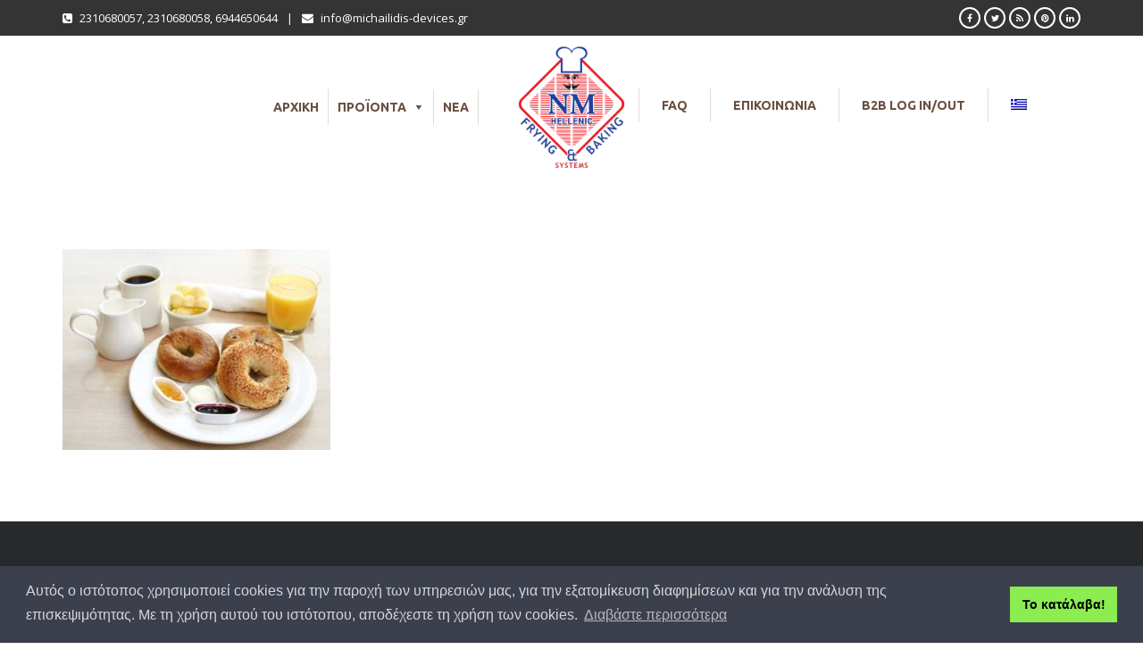

--- FILE ---
content_type: text/html; charset=UTF-8
request_url: https://mihailidis.gr/home/m-product-1-800x600/
body_size: 19294
content:
<!DOCTYPE html>
<!--[if IE 7 ]><html lang="el" class="isie ie7 oldie no-js"><![endif]-->
<!--[if IE 8 ]><html lang="el" class="isie ie8 oldie no-js"><![endif]-->
<!--[if IE 9 ]><html lang="el" class="isie ie9 no-js"><![endif]-->
<!--[if (gt IE 9)|!(IE)]><!--><html lang="el" class="no-js"> <!--<![endif]-->
<head>
	<title>m-product-1-800x600 | Εξοπλισμός Εστίασης</title><link rel="preload" data-rocket-preload as="style" href="https://fonts.googleapis.com/css?family=Open%20Sans%3A100%2C200%2C300%2C400%2C600%2C700%2C800%7CDosis%3Ainherit%2C400%7COpen%20Sans%3A400%7CUbuntu%3A700%2C400&#038;subset=latin%2Clatin-ext,latin&#038;display=swap" /><link rel="stylesheet" href="https://fonts.googleapis.com/css?family=Open%20Sans%3A100%2C200%2C300%2C400%2C600%2C700%2C800%7CDosis%3Ainherit%2C400%7COpen%20Sans%3A400%7CUbuntu%3A700%2C400&#038;subset=latin%2Clatin-ext,latin&#038;display=swap" media="print" onload="this.media='all'" /><noscript><link rel="stylesheet" href="https://fonts.googleapis.com/css?family=Open%20Sans%3A100%2C200%2C300%2C400%2C600%2C700%2C800%7CDosis%3Ainherit%2C400%7COpen%20Sans%3A400%7CUbuntu%3A700%2C400&#038;subset=latin%2Clatin-ext,latin&#038;display=swap" /></noscript>
	
	<!-- meta -->
	<meta charset="UTF-8">
	<meta name="viewport" content="width=device-width, initial-scale=1">

	<link rel="alternate" type="application/rss+xml" title="RSS 2.0" href="https://mihailidis.gr/feed/" />
	<link rel="pingback" href="https://mihailidis.gr/xmlrpc.php">

	<style id="dynamic-mobmenu-inline-css" type="text/css">
@media screen and ( min-width: 782px ){
		body.admin-bar .mobmenu, body.admin-bar .mobmenu-panel, .show-nav-left.admin-bar .mobmenu-overlay, .show-nav-right.admin-bar .mobmenu-overlay {
			top: 32px!important;
		}
				body.admin-bar .mobmenu-search-holder {
				top: 82px!important;
		}
}

@media screen and ( max-width: 782px ){
	body.admin-bar .mobmenu, body.admin-bar .mobmenu-panel, .show-nav-left.admin-bar .mobmenu-overlay, .show-nav-right.admin-bar .mobmenu-overlay {
		top: 46px!important;
	}

	body.admin-bar .mob-menu-header-banner {
		top: 0px!important;
	}
		body.admin-bar .mobmenu-search-holder {
		top: 96px!important;
	}
	body.admin-bar  .mob-menu-slideout .mobmenu-search-holder {
		top: 50px!important;
	}

}

@media screen and ( max-width: 479px ) {
	.mob-menu-overlay .mobmenu-content {
		padding-top: 5%;
	}
}

@media screen and ( max-width: 782px ) {
	.mob-menu-overlay .mobmenu-content {
		padding-top: 10%;
	}
}


@media only screen and (min-width:1025px){
	.mob_menu, .mobmenu-panel, .mobmenu, .mobmenu-cart-panel, .mobmenu-footer-menu-holder, .mobmenu-right-panel, .mobmenu-left-panel  {
		display: none!important;
	}
}

@media only screen and (max-width:1024px) {

			
	.mobmenur-container i {
		color: #FFF;
	}
	.mobmenul-container i {
		color: #FFF;
	}
	.mobmenul-container img {
		max-height:  40px;
		float: left;
	}
	.mobmenur-container img {
		max-height:  40px;
		float: right;
	}
	.mob-expand-submenu i {
		font-size: 25px;
	}
	#mobmenuleft li a , #mobmenuleft li a:visited, .mobmenu-content h2, .mobmenu-content h3, .show-nav-left .mob-menu-copyright, .show-nav-left .mob-expand-submenu i {
		color: #666;

	}
	.mob-cancel-button {
		font-size: 30px!important;
	}

	/* 3rd Level Left Menu Items Background color on Hover*/
	.mobmenu-content #mobmenuleft .sub-menu  .sub-menu li a:hover {
		color: #ccc;
	}
	/* 3rd Level Left Menu Items Background color on Hover*/
	.mobmenu-content #mobmenuleft .sub-menu .sub-menu li:hover {
		background-color: #666;
	}
	.mobmenu-content #mobmenuleft li:hover, .mobmenu-content #mobmenuright li:hover  {
		background-color: #666;
	}
	.mobmenu-content #mobmenuright li:hover  {
		background-color: #666 ;
	}
	/* 3rd Level Right Menu Items Background color on Hover*/
	.mobmenu-content #mobmenuright .sub-menu .sub-menu li:hover {
		background-color: #666;
	}
	/* 3rd Level Right Menu Items Background color on Hover*/
	.mobmenu-content #mobmenuright .sub-menu  .sub-menu li a:hover {
		color: #ccc;
	}

		.mobmenu-content #mobmenuleft .sub-menu {
		background-color: #3a3a3a ;
		margin: 0;
		color: #fff ;
		width: 100%;
		position: initial;
		height: 100%;
	}
	.mob-menu-left-bg-holder {
				opacity: 1;
		background-attachment: fixed ;
		background-position: center top ;
		-webkit-background-size:  cover;
		-moz-background-size: cover;
		background-size: cover;
	}
	.mob-menu-right-bg-holder { 
				opacity: 1;
		background-attachment: fixed ;
		background-position: center top ;
		-webkit-background-size: cover;
		-moz-background-size: cover;
		background-size:  cover;
	}
		.mobmenu-content #mobmenuleft .sub-menu a {
		color: #fff ;
	}
	.mobmenu-content #mobmenuright .sub-menu  a {
		color: #fff ;
	}
	.mobmenu-content #mobmenuright .sub-menu .sub-menu {
		background-color: inherit;
	}
	.mobmenu-content #mobmenuright .sub-menu {
		background-color: #3a3a3a ;
		margin: 0;
		color: #fff ;
		position: initial;
		width: 100%;
	}
	#mobmenuleft li:hover a, #mobmenuleft li:hover i {
		color: #FFF;
	}
	#mobmenuright li a , #mobmenuright li a:visited, .show-nav-right .mob-menu-copyright, .show-nav-right .mob-expand-submenu i {
		color: #666 ;
	}
	#mobmenuright li a:hover {
		color: #FFF ;
	}
	.mobmenul-container {
		top: 10px;
		margin-left: 5px;
		margin-top: 0px;
		height: 50px;
		float: left;
	}
	.mobmenur-container {
		top: 10px;
		margin-right: 5px;
		margin-top: 0px;
	}
		.mob-menu-logo-holder {
		margin-top:   0px;
		text-align:   center;
		margin-left:  0;
		margin-right: 0;
		height:       50px;
			}
	.mob-menu-header-holder {
		width:  100% ;
		background-color: #111111 ;
		height: 50px ;
		position:fixed;
	}
	body.mob-menu-overlay, body.mob-menu-slideout, body.mob-menu-slideout-over, body.mob-menu-slideout-top {
		padding-top: 50px;
	}
		.mobmenul-container, .mobmenur-container{
		position: absolute; 
	}
	.mobmenu-left-panel {
		background-color:#F7F7F7;;
		width:  270px;  
	}
	.mobmenu-right-panel {
		background-color:#F7F7F7;		width:  270px; 
	}
	.show-nav-left .mobmenu-overlay, .show-nav-right .mobmenu-overlay, .show-mob-menu-search .mobmenu-overlay  {
		background: rgba(0, 0, 0, 0.83);
	}
	.mob-menu-slideout-top .mobmenu-overlay {
		display:none!important;
	}
	.mob-menu-slideout.show-nav-left .mobmenu-push-wrap, .mob-menu-slideout.show-nav-left .mob-menu-header-holder {
		-webkit-transform: translateX(270px);
		-moz-transform: translateX(270px);
		-ms-transform: translateX(270px);
		-o-transform: translateX(270px);
		transform: translateX(270px);
	}
	.mob-menu-slideout.show-nav-right .mobmenu-push-wrap, .mob-menu-slideout.show-nav-right .mob-menu-header-holder {
		-webkit-transform: translateX(-270px);
		-moz-transform: translateX(-270px);
		-ms-transform: translateX(-270px);
		-o-transform: translateX(-270px);
		transform: translateX(-270px);
	}
	.mob-menu-slideout-top .mobmenu-panel {
		width:  100%;
		height: 100%;
		z-index: 1;
		position: fixed;
		left: 0px;
		top: 0px;
		max-height: 100%;
		-webkit-transform: translateY(-100%);
		-moz-transform: translateY(-100%);
		-ms-transform: translateY(-100%);
		-o-transform: translateY(-100%);
		transform: translateY(-100%);
	}
	.mob-menu-slideout-top.show-nav-left .show-panel, .mob-menu-slideout-top.show-nav-right .show-panel  {
		-webkit-transform: translateY(0px);
		-moz-transform: translateY(0px);
		-ms-transform: translateY(0px);
		-o-transform: translateY(0px);
		transform: translateY(0px);
		z-index: 300000;
	}
	.mob-menu-slideout-over.show-nav-left .mobmenu-left-panel {
		overflow: hidden;
	}
	.show-nav-left .mobmenu-panel.show-panel , .show-nav-right .mobmenu-panel.show-panel {
		z-index: 300000;
	}
	/* Hides everything pushed outside of it */
	.mob-menu-slideout .mobmenu-panel, .mob-menu-slideout-over .mobmenu-panel, .mob-menu-slideout .mobmenu-cart-panel, .mob-menu-slideout-over .mobmenu-cart-panel {
		position: fixed;
		top: 0;
		height: 100%;
		overflow-y: auto;
		overflow-x: auto;
		z-index: 10000;
		opacity: 1;
	}
	/*End of Mobmenu Slide Over */
	.mobmenu .headertext { 
		color: #FFF ;
		text-decoration: none;
	}
	.headertext span {
		position: initial;
		line-height: 50px;
	}
	.mobmenu-search-holder {
		top: 50px;
	}
	/*Premium options  */
	
	/* Mobile Menu Frontend CSS Style*/
	body.mob-menu-overlay, body.mob-menu-slideout, body.mob-menu-slideout-over, body.mob-menu-slideout-top  {
		overflow-x: hidden;
	}
	
	.mobmenu-left-panel li a, .leftmbottom, .leftmtop{
		padding-left: 10%;
		padding-right: 10%;
	}
	.mobmenu-content li > .sub-menu li {
		padding-left: calc(10*1%);
	}

	.mobmenu-right-panel li, .rightmbottom, .rightmtop{
		padding-left: 10%;
		padding-right: 10%;
	}
	.mobmenul-container i {
		line-height: 30px;
		font-size: 30px;
		float: left;
	}
	.left-menu-icon-text {
		float: left;
		line-height: 30px;
		color: #222;
	}
	.mobmenu-left-panel .mobmenu-display-name {
		color: #666;
	}
	.right-menu-icon-text {
		float: right;
		line-height: 30px;
		color: #222;
	}
	.mobmenur-container i {
		line-height: 30px;
		font-size: 30px;
		float: right;
	}
	.nav, .main-navigation, .genesis-nav-menu, #main-header, #et-top-navigation, .site-header, .site-branding, .ast-mobile-menu-buttons, .storefront-handheld-footer-bar, .hide {
		display: none!important;
	}
	
	.mob-standard-logo {
		display: inline-block;
		height:50px!important;	}
	.mob-retina-logo {
		height:50px!important;	}
	.mobmenu-content #mobmenuleft > li > a:hover {
		background-color: #666;
	}

	.mobmenu-content #mobmenuright > li > a:hover {
		background-color: #666;
	}
	.mobmenu-left-panel .mob-cancel-button {
		color: #666;
	}
	.mobmenu-right-panel .mob-cancel-button {
		color: #666;
	}	
	
}


.mob-menu-logo-holder > .headertext span,.mobmenu input.mob-menu-search-field {
	font-family:Dosis;
	font-size:20px;
	font-weight:inherit;
	font-style:normal;
	letter-spacing:normal;
	text-transform:none;
}

.left-menu-icon-text {
	font-family:Dosis;
	font-size:inherit;
	font-weight:inherit;
	font-style:normal;
	line-height:1.5em;
	letter-spacing:normal;
	text-transform:none;
}

#mobmenuleft .mob-expand-submenu,#mobmenuleft > .widgettitle,#mobmenuleft li a,#mobmenuleft li a:visited,#mobmenuleft .mobmenu-content h2,#mobmenuleft .mobmenu-content h3,.mobmenu-left-panel .mobmenu-display-name, .mobmenu-content .mobmenu-tabs-header li {
	font-family:Dosis;
	font-size:inherit;
	font-weight:inherit;
	font-style:normal;
	line-height:1.5em;
	letter-spacing:normal;
	text-transform:none;
}

.right-menu-icon-text {
	font-family:Dosis;
	font-size:inherit;
	font-weight:inherit;
	font-style:normal;
	line-height:1.5em;
	letter-spacing:normal;
	text-transform:none;
}

#mobmenuright li a,#mobmenuright li a:visited,#mobmenuright .mobmenu-content h2,#mobmenuright .mobmenu-content h3,.mobmenu-left-panel .mobmenu-display-name {
	font-family:Dosis;
	font-size:inherit;
	font-weight:inherit;
	font-style:normal;
	line-height:1.5em;
	letter-spacing:normal;
	text-transform:none;
}

</style><meta name='robots' content='max-image-preview:large' />
<link rel="alternate" hreflang="en" href="https://mihailidis.gr/en/home/m-product-1-800x600/" />
<link rel="alternate" hreflang="el" href="https://mihailidis.gr/home/m-product-1-800x600/" />
<link rel="alternate" hreflang="x-default" href="https://mihailidis.gr/home/m-product-1-800x600/" />

<!-- This site is optimized with the Yoast SEO plugin v12.1 - https://yoast.com/wordpress/plugins/seo/ -->
<meta name="description" content="Η εταιρεία HELLENIC FRYING &amp; BAKING SYSTEMS - ΜΙΧΑΗΛΙΔΗΣ ΝΙΚΟΛΑΟΣ ΜΟΝ. ΙΚΕ δραστηριοποιείται επιτυχώς στον επαγγελματικό εξοπλισμό εστίασης. Επαγγελματικές ηλεκτρικές συσκευές υψηλής ποιότητας"/>
<link rel="canonical" href="https://mihailidis.gr/home/m-product-1-800x600/" />
<meta property="og:locale" content="el_GR" />
<meta property="og:type" content="article" />
<meta property="og:title" content="m-product-1-800x600 | Εξοπλισμός Εστίασης" />
<meta property="og:description" content="Η εταιρεία HELLENIC FRYING &amp; BAKING SYSTEMS - ΜΙΧΑΗΛΙΔΗΣ ΝΙΚΟΛΑΟΣ ΜΟΝ. ΙΚΕ δραστηριοποιείται επιτυχώς στον επαγγελματικό εξοπλισμό εστίασης. Επαγγελματικές ηλεκτρικές συσκευές υψηλής ποιότητας" />
<meta property="og:url" content="https://mihailidis.gr/home/m-product-1-800x600/" />
<meta property="og:site_name" content="Εξοπλισμός Εστίασης" />
<meta property="og:image" content="https://mihailidis.gr/wp-content/uploads/2015/08/m-product-1-800x600-1.jpg" />
<meta property="og:image:secure_url" content="https://mihailidis.gr/wp-content/uploads/2015/08/m-product-1-800x600-1.jpg" />
<meta property="og:image:width" content="800" />
<meta property="og:image:height" content="600" />
<meta name="twitter:card" content="summary" />
<meta name="twitter:description" content="Η εταιρεία HELLENIC FRYING &amp; BAKING SYSTEMS - ΜΙΧΑΗΛΙΔΗΣ ΝΙΚΟΛΑΟΣ ΜΟΝ. ΙΚΕ δραστηριοποιείται επιτυχώς στον επαγγελματικό εξοπλισμό εστίασης. Επαγγελματικές ηλεκτρικές συσκευές υψηλής ποιότητας" />
<meta name="twitter:title" content="m-product-1-800x600 | Εξοπλισμός Εστίασης" />
<meta name="twitter:image" content="https://mihailidis.gr/wp-content/uploads/2015/08/m-product-1-800x600-1.jpg" />
<script type='application/ld+json' class='yoast-schema-graph yoast-schema-graph--main'>{"@context":"https://schema.org","@graph":[{"@type":"WebSite","@id":"https://mihailidis.gr/#website","url":"https://mihailidis.gr/","name":"\u0395\u03be\u03bf\u03c0\u03bb\u03b9\u03c3\u03bc\u03cc\u03c2 \u0395\u03c3\u03c4\u03af\u03b1\u03c3\u03b7\u03c2","potentialAction":{"@type":"SearchAction","target":"https://mihailidis.gr/?s={search_term_string}","query-input":"required name=search_term_string"}},{"@type":"WebPage","@id":"https://mihailidis.gr/home/m-product-1-800x600/#webpage","url":"https://mihailidis.gr/home/m-product-1-800x600/","inLanguage":"el","name":"m-product-1-800x600 | \u0395\u03be\u03bf\u03c0\u03bb\u03b9\u03c3\u03bc\u03cc\u03c2 \u0395\u03c3\u03c4\u03af\u03b1\u03c3\u03b7\u03c2","isPartOf":{"@id":"https://mihailidis.gr/#website"},"datePublished":"2017-11-15T09:26:36+02:00","dateModified":"2017-11-15T09:26:36+02:00","description":"\u0397 \u03b5\u03c4\u03b1\u03b9\u03c1\u03b5\u03af\u03b1 HELLENIC FRYING & BAKING SYSTEMS - \u039c\u0399\u03a7\u0391\u0397\u039b\u0399\u0394\u0397\u03a3 \u039d\u0399\u039a\u039f\u039b\u0391\u039f\u03a3 \u039c\u039f\u039d. \u0399\u039a\u0395 \u03b4\u03c1\u03b1\u03c3\u03c4\u03b7\u03c1\u03b9\u03bf\u03c0\u03bf\u03b9\u03b5\u03af\u03c4\u03b1\u03b9 \u03b5\u03c0\u03b9\u03c4\u03c5\u03c7\u03ce\u03c2 \u03c3\u03c4\u03bf\u03bd \u03b5\u03c0\u03b1\u03b3\u03b3\u03b5\u03bb\u03bc\u03b1\u03c4\u03b9\u03ba\u03cc \u03b5\u03be\u03bf\u03c0\u03bb\u03b9\u03c3\u03bc\u03cc \u03b5\u03c3\u03c4\u03af\u03b1\u03c3\u03b7\u03c2. \u0395\u03c0\u03b1\u03b3\u03b3\u03b5\u03bb\u03bc\u03b1\u03c4\u03b9\u03ba\u03ad\u03c2 \u03b7\u03bb\u03b5\u03ba\u03c4\u03c1\u03b9\u03ba\u03ad\u03c2 \u03c3\u03c5\u03c3\u03ba\u03b5\u03c5\u03ad\u03c2 \u03c5\u03c8\u03b7\u03bb\u03ae\u03c2 \u03c0\u03bf\u03b9\u03cc\u03c4\u03b7\u03c4\u03b1\u03c2"}]}</script>
<!-- / Yoast SEO plugin. -->

<link rel='dns-prefetch' href='//www.google.com' />
<link rel='dns-prefetch' href='//fonts.googleapis.com' />
<link href='https://fonts.gstatic.com' crossorigin rel='preconnect' />
<link rel="alternate" type="application/rss+xml" title="Ροή RSS &raquo; Εξοπλισμός Εστίασης" href="https://mihailidis.gr/feed/" />
<link rel="alternate" type="application/rss+xml" title="Κανάλι σχολίων &raquo; Εξοπλισμός Εστίασης" href="https://mihailidis.gr/comments/feed/" />
<style type="text/css">
img.wp-smiley,
img.emoji {
	display: inline !important;
	border: none !important;
	box-shadow: none !important;
	height: 1em !important;
	width: 1em !important;
	margin: 0 0.07em !important;
	vertical-align: -0.1em !important;
	background: none !important;
	padding: 0 !important;
}
</style>
	<link rel='stylesheet' id='wp-block-library-css'  href='https://mihailidis.gr/wp-includes/css/dist/block-library/style.min.css?ver=5.9.5' type='text/css' media='all' />
<link data-minify="1" rel='stylesheet' id='wc-block-style-css'  href='https://mihailidis.gr/wp-content/cache/min/1/wp-content/plugins/woocommerce/packages/woocommerce-blocks/build/style.css?ver=1768525557' type='text/css' media='all' />
<style id='global-styles-inline-css' type='text/css'>
body{--wp--preset--color--black: #000000;--wp--preset--color--cyan-bluish-gray: #abb8c3;--wp--preset--color--white: #ffffff;--wp--preset--color--pale-pink: #f78da7;--wp--preset--color--vivid-red: #cf2e2e;--wp--preset--color--luminous-vivid-orange: #ff6900;--wp--preset--color--luminous-vivid-amber: #fcb900;--wp--preset--color--light-green-cyan: #7bdcb5;--wp--preset--color--vivid-green-cyan: #00d084;--wp--preset--color--pale-cyan-blue: #8ed1fc;--wp--preset--color--vivid-cyan-blue: #0693e3;--wp--preset--color--vivid-purple: #9b51e0;--wp--preset--gradient--vivid-cyan-blue-to-vivid-purple: linear-gradient(135deg,rgba(6,147,227,1) 0%,rgb(155,81,224) 100%);--wp--preset--gradient--light-green-cyan-to-vivid-green-cyan: linear-gradient(135deg,rgb(122,220,180) 0%,rgb(0,208,130) 100%);--wp--preset--gradient--luminous-vivid-amber-to-luminous-vivid-orange: linear-gradient(135deg,rgba(252,185,0,1) 0%,rgba(255,105,0,1) 100%);--wp--preset--gradient--luminous-vivid-orange-to-vivid-red: linear-gradient(135deg,rgba(255,105,0,1) 0%,rgb(207,46,46) 100%);--wp--preset--gradient--very-light-gray-to-cyan-bluish-gray: linear-gradient(135deg,rgb(238,238,238) 0%,rgb(169,184,195) 100%);--wp--preset--gradient--cool-to-warm-spectrum: linear-gradient(135deg,rgb(74,234,220) 0%,rgb(151,120,209) 20%,rgb(207,42,186) 40%,rgb(238,44,130) 60%,rgb(251,105,98) 80%,rgb(254,248,76) 100%);--wp--preset--gradient--blush-light-purple: linear-gradient(135deg,rgb(255,206,236) 0%,rgb(152,150,240) 100%);--wp--preset--gradient--blush-bordeaux: linear-gradient(135deg,rgb(254,205,165) 0%,rgb(254,45,45) 50%,rgb(107,0,62) 100%);--wp--preset--gradient--luminous-dusk: linear-gradient(135deg,rgb(255,203,112) 0%,rgb(199,81,192) 50%,rgb(65,88,208) 100%);--wp--preset--gradient--pale-ocean: linear-gradient(135deg,rgb(255,245,203) 0%,rgb(182,227,212) 50%,rgb(51,167,181) 100%);--wp--preset--gradient--electric-grass: linear-gradient(135deg,rgb(202,248,128) 0%,rgb(113,206,126) 100%);--wp--preset--gradient--midnight: linear-gradient(135deg,rgb(2,3,129) 0%,rgb(40,116,252) 100%);--wp--preset--duotone--dark-grayscale: url('#wp-duotone-dark-grayscale');--wp--preset--duotone--grayscale: url('#wp-duotone-grayscale');--wp--preset--duotone--purple-yellow: url('#wp-duotone-purple-yellow');--wp--preset--duotone--blue-red: url('#wp-duotone-blue-red');--wp--preset--duotone--midnight: url('#wp-duotone-midnight');--wp--preset--duotone--magenta-yellow: url('#wp-duotone-magenta-yellow');--wp--preset--duotone--purple-green: url('#wp-duotone-purple-green');--wp--preset--duotone--blue-orange: url('#wp-duotone-blue-orange');--wp--preset--font-size--small: 13px;--wp--preset--font-size--medium: 20px;--wp--preset--font-size--large: 36px;--wp--preset--font-size--x-large: 42px;}.has-black-color{color: var(--wp--preset--color--black) !important;}.has-cyan-bluish-gray-color{color: var(--wp--preset--color--cyan-bluish-gray) !important;}.has-white-color{color: var(--wp--preset--color--white) !important;}.has-pale-pink-color{color: var(--wp--preset--color--pale-pink) !important;}.has-vivid-red-color{color: var(--wp--preset--color--vivid-red) !important;}.has-luminous-vivid-orange-color{color: var(--wp--preset--color--luminous-vivid-orange) !important;}.has-luminous-vivid-amber-color{color: var(--wp--preset--color--luminous-vivid-amber) !important;}.has-light-green-cyan-color{color: var(--wp--preset--color--light-green-cyan) !important;}.has-vivid-green-cyan-color{color: var(--wp--preset--color--vivid-green-cyan) !important;}.has-pale-cyan-blue-color{color: var(--wp--preset--color--pale-cyan-blue) !important;}.has-vivid-cyan-blue-color{color: var(--wp--preset--color--vivid-cyan-blue) !important;}.has-vivid-purple-color{color: var(--wp--preset--color--vivid-purple) !important;}.has-black-background-color{background-color: var(--wp--preset--color--black) !important;}.has-cyan-bluish-gray-background-color{background-color: var(--wp--preset--color--cyan-bluish-gray) !important;}.has-white-background-color{background-color: var(--wp--preset--color--white) !important;}.has-pale-pink-background-color{background-color: var(--wp--preset--color--pale-pink) !important;}.has-vivid-red-background-color{background-color: var(--wp--preset--color--vivid-red) !important;}.has-luminous-vivid-orange-background-color{background-color: var(--wp--preset--color--luminous-vivid-orange) !important;}.has-luminous-vivid-amber-background-color{background-color: var(--wp--preset--color--luminous-vivid-amber) !important;}.has-light-green-cyan-background-color{background-color: var(--wp--preset--color--light-green-cyan) !important;}.has-vivid-green-cyan-background-color{background-color: var(--wp--preset--color--vivid-green-cyan) !important;}.has-pale-cyan-blue-background-color{background-color: var(--wp--preset--color--pale-cyan-blue) !important;}.has-vivid-cyan-blue-background-color{background-color: var(--wp--preset--color--vivid-cyan-blue) !important;}.has-vivid-purple-background-color{background-color: var(--wp--preset--color--vivid-purple) !important;}.has-black-border-color{border-color: var(--wp--preset--color--black) !important;}.has-cyan-bluish-gray-border-color{border-color: var(--wp--preset--color--cyan-bluish-gray) !important;}.has-white-border-color{border-color: var(--wp--preset--color--white) !important;}.has-pale-pink-border-color{border-color: var(--wp--preset--color--pale-pink) !important;}.has-vivid-red-border-color{border-color: var(--wp--preset--color--vivid-red) !important;}.has-luminous-vivid-orange-border-color{border-color: var(--wp--preset--color--luminous-vivid-orange) !important;}.has-luminous-vivid-amber-border-color{border-color: var(--wp--preset--color--luminous-vivid-amber) !important;}.has-light-green-cyan-border-color{border-color: var(--wp--preset--color--light-green-cyan) !important;}.has-vivid-green-cyan-border-color{border-color: var(--wp--preset--color--vivid-green-cyan) !important;}.has-pale-cyan-blue-border-color{border-color: var(--wp--preset--color--pale-cyan-blue) !important;}.has-vivid-cyan-blue-border-color{border-color: var(--wp--preset--color--vivid-cyan-blue) !important;}.has-vivid-purple-border-color{border-color: var(--wp--preset--color--vivid-purple) !important;}.has-vivid-cyan-blue-to-vivid-purple-gradient-background{background: var(--wp--preset--gradient--vivid-cyan-blue-to-vivid-purple) !important;}.has-light-green-cyan-to-vivid-green-cyan-gradient-background{background: var(--wp--preset--gradient--light-green-cyan-to-vivid-green-cyan) !important;}.has-luminous-vivid-amber-to-luminous-vivid-orange-gradient-background{background: var(--wp--preset--gradient--luminous-vivid-amber-to-luminous-vivid-orange) !important;}.has-luminous-vivid-orange-to-vivid-red-gradient-background{background: var(--wp--preset--gradient--luminous-vivid-orange-to-vivid-red) !important;}.has-very-light-gray-to-cyan-bluish-gray-gradient-background{background: var(--wp--preset--gradient--very-light-gray-to-cyan-bluish-gray) !important;}.has-cool-to-warm-spectrum-gradient-background{background: var(--wp--preset--gradient--cool-to-warm-spectrum) !important;}.has-blush-light-purple-gradient-background{background: var(--wp--preset--gradient--blush-light-purple) !important;}.has-blush-bordeaux-gradient-background{background: var(--wp--preset--gradient--blush-bordeaux) !important;}.has-luminous-dusk-gradient-background{background: var(--wp--preset--gradient--luminous-dusk) !important;}.has-pale-ocean-gradient-background{background: var(--wp--preset--gradient--pale-ocean) !important;}.has-electric-grass-gradient-background{background: var(--wp--preset--gradient--electric-grass) !important;}.has-midnight-gradient-background{background: var(--wp--preset--gradient--midnight) !important;}.has-small-font-size{font-size: var(--wp--preset--font-size--small) !important;}.has-medium-font-size{font-size: var(--wp--preset--font-size--medium) !important;}.has-large-font-size{font-size: var(--wp--preset--font-size--large) !important;}.has-x-large-font-size{font-size: var(--wp--preset--font-size--x-large) !important;}
</style>
<link data-minify="1" rel='stylesheet' id='bootstrap-datepicker-css'  href='https://mihailidis.gr/wp-content/cache/min/1/wp-content/plugins/bakery-cpt/assets/scripts/bootstrap-datepicker/css/datepicker3.css?ver=1768525557' type='text/css' media='all' />
<link data-minify="1" rel='stylesheet' id='contact-form-7-css'  href='https://mihailidis.gr/wp-content/cache/min/1/wp-content/plugins/contact-form-7/includes/css/styles.css?ver=1768525557' type='text/css' media='all' />
<link data-minify="1" rel='stylesheet' id='woocommerce-layout-css'  href='https://mihailidis.gr/wp-content/cache/min/1/wp-content/plugins/woocommerce/assets/css/woocommerce-layout.css?ver=1768525557' type='text/css' media='all' />
<link data-minify="1" rel='stylesheet' id='woocommerce-smallscreen-css'  href='https://mihailidis.gr/wp-content/cache/min/1/wp-content/plugins/woocommerce/assets/css/woocommerce-smallscreen.css?ver=1768525557' type='text/css' media='only screen and (max-width: 768px)' />
<link data-minify="1" rel='stylesheet' id='woocommerce-general-css'  href='https://mihailidis.gr/wp-content/cache/min/1/wp-content/plugins/woocommerce/assets/css/woocommerce.css?ver=1768525557' type='text/css' media='all' />
<style id='woocommerce-inline-inline-css' type='text/css'>
.woocommerce form .form-row .required { visibility: visible; }
</style>
<link rel='stylesheet' id='wpml-menu-item-0-css'  href='//mihailidis.gr/wp-content/plugins/sitepress-multilingual-cms/templates/language-switchers/menu-item/style.min.css?ver=1' type='text/css' media='all' />
<link data-minify="1" rel='stylesheet' id='megamenu-css'  href='https://mihailidis.gr/wp-content/cache/min/1/wp-content/uploads/maxmegamenu/style_el.css?ver=1768526896' type='text/css' media='all' />
<link data-minify="1" rel='stylesheet' id='dashicons-css'  href='https://mihailidis.gr/wp-content/cache/min/1/wp-includes/css/dashicons.min.css?ver=1768525557' type='text/css' media='all' />
<link data-minify="1" rel='stylesheet' id='yith-wcmbs-frontent-styles-css'  href='https://mihailidis.gr/wp-content/cache/min/1/wp-content/plugins/yith-woocommerce-membership-premium/assets/css/frontend_premium.css?ver=1768525557' type='text/css' media='all' />
<style id='yith-wcmbs-frontent-styles-inline-css' type='text/css'>
.yith-wcmbs-plan-list-container-697 ul.child{
                        list-style: disc;
                        margin-left: 0px;
                    }

                    .yith-wcmbs-plan-list-container-697 ul.child li{
                        margin-top:     0px;
                        margin-right:   0px;
                        margin-bottom:  0px;
                        margin-left:    20px;
                        padding-top:    0px;
                        padding-right:  0px;
                        padding-bottom: 0px;
                        padding-left:   0px;
                        background:     transparent;
                    }

                    .yith-wcmbs-plan-list-container-697 p{
                        color:          #333333;
                        font-size:      15px ;
                        margin-top:     0px;
                        margin-right:   0px;
                        margin-bottom:  0px;
                        margin-left:    0px;
                        padding-top:    0px;
                        padding-right:  0px;
                        padding-bottom: 0px;
                        padding-left:   0px;
                        background:     transparent;
                    }
                    .yith-wcmbs-plan-list-container-697 a, .yith-wcmbs-plan-list-container-697 li{
                        color: #333333;
                        font-size: 15px;
                    }
                    .yith-wcmbs-plan-list-container-697 a:hover{
                        color: #707070;
                    }
                    
</style>
<link data-minify="1" rel='stylesheet' id='yith-wcmbs-membership-statuses-css'  href='https://mihailidis.gr/wp-content/cache/min/1/wp-content/plugins/yith-woocommerce-membership-premium/assets/css/membership-statuses.css?ver=1768525557' type='text/css' media='all' />

<link data-minify="1" rel='stylesheet' id='yith_wcmbs_membership_icons-css'  href='https://mihailidis.gr/wp-content/cache/min/1/wp-content/plugins/yith-woocommerce-membership-premium/assets/fonts/membership-icons/style.css?ver=1768525557' type='text/css' media='all' />
<link data-minify="1" rel='stylesheet' id='font-awesome-fa-css'  href='https://mihailidis.gr/wp-content/cache/min/1/wp-content/themes/bakery/assets/font-awesome/css/font-awesome.min.css?ver=1768525557' type='text/css' media='all' />
<link data-minify="1" rel='stylesheet' id='bootstrap-css'  href='https://mihailidis.gr/wp-content/cache/min/1/wp-content/themes/bakery/assets/bootstrap/css/bootstrap.min.css?ver=1768525557' type='text/css' media='all' />
<link data-minify="1" rel='stylesheet' id='owl-carousel-css'  href='https://mihailidis.gr/wp-content/cache/min/1/wp-content/themes/bakery/assets/owl-carousel/owl.carousel.css?ver=1768525557' type='text/css' media='all' />
<link data-minify="1" rel='stylesheet' id='magnific-popup-css'  href='https://mihailidis.gr/wp-content/cache/min/1/wp-content/themes/bakery/assets/magnific-popup/magnific-popup.css?ver=1768525557' type='text/css' media='all' />
<link data-minify="1" rel='stylesheet' id='bakery-main-css'  href='https://mihailidis.gr/wp-content/cache/min/1/wp-content/themes/bakery/style.css?ver=1768525557' type='text/css' media='all' />
<link data-minify="1" rel='stylesheet' id='bakery-woocommerce-css'  href='https://mihailidis.gr/wp-content/cache/min/1/wp-content/themes/bakery/assets/styles/woocommerce.css?ver=1768525557' type='text/css' media='all' />

<link rel='stylesheet' id='bakery-child-style-css'  href='https://mihailidis.gr/wp-content/themes/bakery-child/style.css?ver=5.9.5' type='text/css' media='all' />
<link data-minify="1" rel='stylesheet' id='cssmobmenu-icons-css'  href='https://mihailidis.gr/wp-content/cache/min/1/wp-content/plugins/mobile-menu/includes/css/mobmenu-icons.css?ver=1768525557' type='text/css' media='all' />
<link data-minify="1" rel='stylesheet' id='cssmobmenu-css'  href='https://mihailidis.gr/wp-content/cache/min/1/wp-content/plugins/mobile-menu/includes/css/mobmenu.css?ver=1768525557' type='text/css' media='all' />

<link data-minify="1" rel='stylesheet' id='dgwt-wcas-style-css'  href='https://mihailidis.gr/wp-content/cache/min/1/wp-content/plugins/ajax-search-for-woocommerce/assets/css/style.css?ver=1768525557' type='text/css' media='all' />
<script type='text/javascript' src='https://mihailidis.gr/wp-includes/js/jquery/jquery.min.js?ver=3.6.0' id='jquery-core-js'></script>
<script type='text/javascript' src='https://mihailidis.gr/wp-includes/js/jquery/jquery-migrate.min.js?ver=3.3.2' id='jquery-migrate-js'></script>
<script type='text/javascript' src='https://mihailidis.gr/wp-content/plugins/woocommerce/assets/js/jquery-blockui/jquery.blockUI.min.js?ver=2.70' id='jquery-blockui-js'></script>
<script type='text/javascript' id='wc-add-to-cart-js-extra'>
/* <![CDATA[ */
var wc_add_to_cart_params = {"ajax_url":"\/wp-admin\/admin-ajax.php","wc_ajax_url":"\/?wc-ajax=%%endpoint%%","i18n_view_cart":"\u03a0\u03c1\u03bf\u03b2\u03bf\u03bb\u03ae \u03ba\u03b1\u03bb\u03b1\u03b8\u03b9\u03bf\u03cd","cart_url":"https:\/\/mihailidis.gr\/cart\/","is_cart":"","cart_redirect_after_add":"no"};
/* ]]> */
</script>
<script type='text/javascript' src='https://mihailidis.gr/wp-content/plugins/woocommerce/assets/js/frontend/add-to-cart.min.js?ver=3.7.3' id='wc-add-to-cart-js'></script>
<script type='text/javascript' src='https://mihailidis.gr/wp-content/plugins/js_composer/assets/js/vendors/woocommerce-add-to-cart.js?ver=5.0.1' id='vc_woocommerce-add-to-cart-js-js'></script>
<script type='text/javascript' src='https://mihailidis.gr/wp-content/themes/bakery/assets/scripts/modernizr.js' id='modernizr-js'></script>
<script type='text/javascript' src='https://mihailidis.gr/wp-content/plugins/mobile-menu/includes/js/mobmenu.js?ver=2.8.7' id='mobmenujs-js'></script>
<link rel="https://api.w.org/" href="https://mihailidis.gr/wp-json/" /><link rel="alternate" type="application/json" href="https://mihailidis.gr/wp-json/wp/v2/media/627" /><link rel="EditURI" type="application/rsd+xml" title="RSD" href="https://mihailidis.gr/xmlrpc.php?rsd" />
<link rel="wlwmanifest" type="application/wlwmanifest+xml" href="https://mihailidis.gr/wp-includes/wlwmanifest.xml" /> 
<meta name="generator" content="WordPress 5.9.5" />
<meta name="generator" content="WooCommerce 3.7.3" />
<link rel='shortlink' href='https://mihailidis.gr/?p=627' />
<link rel="alternate" type="application/json+oembed" href="https://mihailidis.gr/wp-json/oembed/1.0/embed?url=https%3A%2F%2Fmihailidis.gr%2Fhome%2Fm-product-1-800x600%2F" />
<link rel="alternate" type="text/xml+oembed" href="https://mihailidis.gr/wp-json/oembed/1.0/embed?url=https%3A%2F%2Fmihailidis.gr%2Fhome%2Fm-product-1-800x600%2F&#038;format=xml" />
<meta name="generator" content="WPML ver:4.5.14 stt:1,13;" />
<!-- Google tag (gtag.js) -->
<script async src="https://www.googletagmanager.com/gtag/js?id=G-S2YT2KJ41E"></script>
<script>
  window.dataLayer = window.dataLayer || [];
  function gtag(){dataLayer.push(arguments);}
  gtag('js', new Date());

  gtag('config', 'G-S2YT2KJ41E');
</script>

<link data-minify="1" rel="stylesheet" type="text/css" href="https://mihailidis.gr/wp-content/cache/min/1/npm/cookieconsent@3/build/cookieconsent.min.css?ver=1768525557" /><style type="text/css"></style>		<link rel="icon" href="https://mihailidis.gr/wp-content/uploads/2017/11/favicon.png" type="image/png">
		
		<link rel="apple-touch-icon" href="https://mihailidis.gr/wp-content/themes/bakery/assets/images/milingona/apple-touch-icon.png">
		<link rel="apple-touch-icon" sizes="72x72" href="https://mihailidis.gr/wp-content/themes/bakery/assets/images/milingona/apple-touch-icon-72x72.png">
		<link rel="apple-touch-icon" sizes="114x114" href="https://mihailidis.gr/wp-content/themes/bakery/assets/images/milingona/apple-touch-icon-114x114.png">

					
							<meta property="og:site_name" content="Εξοπλισμός Εστίασης" />
				<meta property="og:description" content="" />
				<meta property="og:type" content="website" />
				<meta property="og:image" content="https://mihailidis.gr/wp-content/uploads/2017/11/ΝΜ-LOGO.png" />
							
		<meta name="generator" content="Powered by Milingona" />
		<style type="text/css" id="vu_dynamic-css">a:hover{color:#85c227}h1,h2,h3,h4,h5,h6{color:#684f40}blockquote{border-left-color:#684f40}.article-short:hover .article-short-icon-container{border-color:#85c227;color:#85c227}.article-short:hover .article-short-icon-container .article-short-icon svg{fill:#85c227}.article-short .article-short-icon-container{color:#684f40;border-color:#684f40}.article-short .article-short-icon-container .article-short-icon svg{fill:#684f40}.article-short .article-short-content h3:after{background-color:#85c227}.content-box{border-color:#684f40}.button{background-color:#85c227}.button:hover{background-color:#684f40}.button-void{color:#684f40;border-color:#684f40}.button-void:hover{background-color:#684f40}.heading-huge{color:#684f40}.heading-small{color:#684f40}.highlight{color:#85c227}.horizontal-delimiter{background-color:#85c227}.icon-big-container{color:#684f40;border-color:#684f40}.icon-big-container img,.icon-big-container svg{fill:#684f40}.icon-big-container:hover{border-color:#85c227}.icon-big-container:hover svg{fill:#85c227}.item-check:after{color:#85c227}.list-arrows li:hover:after,.list-arrows li.active:after,.list-arrows li:hover .list-arrows-content,.list-arrows li.active .list-arrows-content{color:#85c227}.list-arrows li:hover .list-arrows-value,.list-arrows li.active .list-arrows-value{background-color:#85c227}.list-values li:hover{color:#85c227}.page-header{color:#684f40}.full-header{background-color:rgba(104,79,64,0.7)}.full-header h1:after{background-color:#85c227}.full-header-container{border-top-color:#684f40;border-bottom-color:#684f40}.article-header-3 h1:after{background-color:#85c227}.article-header-5:after{background-color:#85c227}.blog-post{border-color:#684f40}.post .post-image{border-color:#684f40}.post .post-info a:hover{color:#85c227}.post .post-info:after{background-color:#85c227}.post:hover .post-image{border-color:#85c227}.post-preview .post-preview-detail a:hover{color:#85c227}.blog-post-comments:after{background-color:#85c227}.blog-post-comments .blog-post-comment-heading{color:#684f40}.blog-post-comments .blog-post-comment-heading a:hover{color:#85c227}.blog-post-comments .submit-comment{background-color:#684f40}#respond .comment-reply-title{color:#684f40}#respond .comment-reply-title #cancel-comment-reply-link{color:#85c227;border-left-color:#684f40}.blog-post .blog-post-footer:after{background-color:#85c227}.blog-post .blog-post-footer .socials{color:#684f40}.blog-post .blog-post-header:after{background-color:#85c227}.blog-post .blog-post-header a:hover{color:#85c227}.blog-post .blog-post-image .blog-post-image-cover:after,.blog-post .blog-post-image .blog-post-image-cover:before{background-color:#684f40}.blog-post .blog-post-tags{color:#684f40}.blog-post-small .blog-post-small-img:hover .blog-post-small-info-content{color:#684f40}.blog-post-small .blog-post-small-img .blog-post-small-img-cover:after,.blog-post-small .blog-post-small-img .blog-post-small-img-cover:before{background-color:#684f40}.blog-post-small .blog-post-small-info .blog-post-small-info-content{background-color:#684f40}.vu_latest-tweets a,.vu_latest-tweets a{color:#85c227}.filter-icon-content{background-color:#684f40}.filter-icon-content:after{border-color:#684f40;background-color:#684f40}.vu_filter.active .filter-icon-content,.vu_filter:hover .filter-icon-content{background-color:#85c227}.vu_filter.active .filter-icon-content:after,.vu_filter:hover .filter-icon-content:after{border-color:#85c227}.form-contact{background-color:rgba(104,79,64,0.9)}.form-contact .form-control:hover,.form-contact .form-control:active,.form-contact .form-control:focus{border-color:#85c227}.offset-borders:after,.offset-borders:before{background-color:#684f40}.owl-controls .owl-next,.owl-controls .owl-prev{color:#684f40;border-color:#684f40}.owl-controls .owl-next:hover,.owl-controls .owl-prev:hover{color:#85c227;border-color:#85c227}.owl-controls .owl-page{border-color:#684f40}.owl-controls .owl-page:after{background-color:#85c227}.owl-controls .owl-page.active{border-color:#85c227}.pagination .pagination-item:hover,.pagination .pagination-nav:hover{background-color:#684f40;border-color:#684f40}.pagination .current .pagination-item{color:#684f40;border-color:#684f40}.pagination-nav-single{border-color:#684f40;color:#684f40}.pagination-nav-single:hover{background-color:#684f40}.vu_menu-item a .vu_menu-item-img:after{background-color:rgba(133,194,39,0.6)}.vu_menu-item a:hover .vu_menu-item-img img{border-color:#85c227}.vu_menu-item-detail h5.vu_menu-item-price{color:#684f40}.price-label:after{background-color:#85c227}.product .product-detail-container .product-detail{background-color:rgba(133,194,39,0.9)}.product .product-icon-container{color:#85c227;border-color:#85c227}.product .product-icon-container a{color:#85c227}.product .product-icon-container:hover{background-color:#684f40;border-color:#684f40}.product .product-icons:after{background-color:rgba(133,194,39,0.9)}.product:hover{border-color:#85c227}.profile .profile-box{color:#684f40}.profile .profile-box:after{border-color:#684f40}.profile .profile-photo .profile-photo-info{color:#684f40;background-color:rgba(104,79,64,0.6);box-shadow:0 0 7px rgba(104,79,64,0.16)}.profile .profile-photo .profile-photo-info .profile-icon a{color:#684f40}.profile .profile-photo .profile-photo-info .profile-icon:hover{background-color:#85c227}.profile:hover .profile-box{color:#85c227}.profile:hover .profile-box:after{border-color:#85c227}.read-more-link{color:#684f40}.read-more-link:hover{color:#85c227}.section-black-cover:after,.section-color-cover:after,.section-white-cover:after{background-color:rgba(133,194,39,0.8)}.section-color-cover:after{background-color:rgba(133,194,39,0.8)}.section-header.vu_inline h2 span{background-color:#85c227}.section-header h2:after{background-color:#85c227}.service-box:hover .icon-big-container{border-color:#85c227}.service-box:hover .icon-big-container svg{fill:#85c227}.countdown-period{color:#684f40}.gallery-slider-it .gallery-slider-detail-container{background-color:rgba(133,194,39,0.9)}.sidebar .widget_title{color:#684f40}.page-footer .sidebar .widget_title a{color:#684f40}.search-form input{border-color:#684f40}.tabs-big-container .nav>li:after{border-top-color:#85c227;border-left-color:#85c227}.tabs-big-container .nav>li:before{border-color:#85c227}.tabs-big-container .tab-content{border-color:#85c227}.testimonial .testimonial-name{background-color:#684f40}.testimonials-slider .owl-controls .owl-page:after{background-color:#684f40}.testimonials-slider .owl-controls .owl-page.active{border-color:#684f40}.form-control:hover,.form-control:active,.form-control:focus{border-color:#684f40}.vu_multiselect-wrapper .open .vu_btn-multiselect{border-color:#684f40}.vu_multiselect-wrapper .multiselect-container.dropdown-menu>.active>a,.vu_multiselect-wrapper .multiselect-container.dropdown-menu>.active>a:hover,.vu_multiselect-wrapper .multiselect-container.dropdown-menu>.active>a:focus{background-color:#684f40}.btn{background-color:#684f40}.btn:hover,.btn:active,.btn:focus{background-color:#85c227}.btn:active,.btn:focus{background-color:#684f40}.btn.btn-inverse{color:#684f40}.btn.btn-inverse:active,.btn.btn-inverse:focus{color:#684f40}.error-404 .error-code p{color:#85c227}.error-404 .error-message a{border-color:#684f40;background-color:#684f40}.page-footer a:hover{color:#85c227}.widget_nav_menu .menu>li>a{color:#684f40}.widget_nav_menu ul li a:hover,.widget_nav_menu ul li.current-menu-parent>a,.widget_nav_menu ul li.current-menu-ancestor>a,.widget_nav_menu ul li.current-menu-item>a{border-color:#85c227;background-color:#85c227}.social-icon-container,.social-icon-container-big,.social-icon-container-small{background-color:#684f40}.social-icon-container:hover,.social-icon-container-big:hover,.social-icon-container-small:hover{background-color:#85c227}.vu_socials h3{color:#684f40}.widget.widget_archive li a:hover,.widget.widget_pages li a:hover,.widget.widget_recent_comments li a:hover,.widget.widget_nav_menu li a:hover,.widget.widget_recent_entries li a:hover,.widget.widget_meta li a:hover,.widget.widget_categories li a:hover{color:#85c227!important}.widget.widget_tag_cloud a.active,a.active span.tag,.widget.widget_tag_cloud a:hover,a:hover span.tag{background-color:#85c227}.widget.widget_rss .rss-date{color:#684f40}.vu_gallery .vu_g-filters .vu_g-filter.active,.vu_gallery .vu_g-filters .vu_g-filter:hover{color:#85c227}.vu_gallery-item .vu_gi-details-container{background-color:rgba(133,194,39,0.9)}.vu_top-bar a:hover{color:#85c227}.vu_tb-list .sub-menu li a:hover{color:#85c227}.vu_main-menu>ul>li{border-left-color:rgba(104,79,64,0.2)}.vu_main-menu>ul>li a:hover{color:#85c227}.vu_main-menu>ul>li.active>a,.vu_main-menu>ul>li.current-menu-parent>a,.vu_main-menu>ul>li.current-menu-ancestor>a,.vu_main-menu>ul>li.current-menu-item>a{color:#85c227}.vu_main-menu ul li ul.sub-menu li a:hover,.vu_main-menu ul li ul.sub-menu li.current-menu-item>a{color:#85c227;background-color:#684f40}.vu_main-menu ul.sub-menu li:hover>a,.vu_main-menu ul.sub-menu li.current-menu-ancestor>a{color:#85c227;background-color:#684f40}.vu_mobile-menu ul li.current-menu-item>a{color:#85c227}.vu_mobile-menu ul li a:hover,.vu_mobile-menu .vu_mm-remove:hover{color:#85c227;background-color:#684f40}.vu_mm-open:hover,.vu_mm-open:focus,.vu_wc-menu-item.vu_wc-responsive:hover,.vu_wc-menu-item.vu_wc-responsive:focus{color:#684f40}.vu_with-border{border-color:#684f40}.wpb_revslider_element{border-color:#684f40}.vu_product-item{border-color:#684f40}.vu_product-item .vu_pi-container{background-color:rgba(133,194,39,0.9)}.vu_product-item .vu_pi-icon{color:#85c227;border-color:#85c227}.vu_product-item .vu_pi-icon:hover{background-color:#684f40;border-color:#684f40}.vu_main-menu-container .vu_logo-container{width:150px}.vu_main-menu-container .vu_logo-container img{max-width:120px}@media (max-width:992px){.vu_main-menu{display:none!important}.vu_mm-open,.vu_wc-menu-item.vu_wc-responsive{display:block!important}}.woocommerce.widget_product_categories a:hover+.count{color:#85c227}.woocommerce ul.cart_list li .star-rating,.woocommerce ul.product_list_widget li .star-rating{color:#85c227}.woocommerce.widget_product_tag_cloud a.active,.woocommerce.widget_product_tag_cloud a:hover{background-color:#85c227}.woocommerce .widget_price_filter .ui-slider .ui-slider-range{background-color:#85c227}.woocommerce .widget_price_filter .price_slider_amount .button{background-color:#85c227}.vu_wc-menu-item .vu_wc-cart-link:hover{color:#684f40}.vu_wc-menu-item .vu_wc-count{background-color:#85c227}.vu_wc-menu-item .vu_wc-cart-notification{background-color:#85c227}.vu_wc-menu-item .vu_wc-cart-notification:before{border-bottom-color:#85c227}.vu_wc-menu-item .vu_wc-cart-notification .vu_wc-item-name{color:#684f40}.vu_wc-menu-item .vu_wc-cart .widget_shopping_cart_content{border-bottom-color:#85c227}.woocommerce.widget_shopping_cart .widget_shopping_cart_content .cart_list li a:hover{color:#85c227}.woocommerce .widget_price_filter .ui-slider .ui-slider-handle{background-color:#85c227}.woocommerce .quantity .vu_qty-button:hover{background-color:#85c227}.woocommerce input.button,.woocommerce button.button,.woocommerce a.button{background-color:#85c227!important}.woocommerce input.alt,.woocommerce button.alt,.woocommerce a.alt{color:#684f40!important;background-color:transparent!important;border-color:#684f40}.woocommerce input.button:hover,.woocommerce button.button:hover,.woocommerce a.button:hover{background-color:#684f40!important}.vu_wc-shipping-calculator .shipping-calculator-button{color:#684f40}.vu_wc-shipping-calculator .shipping-calculator-button:hover{color:#85c227}.vu_product-single .product_title{color:#684f40}.vu_product-single .vu_p-rating .star-rating{color:#85c227}.vu_product-single .vu_p-rating .woocommerce-review-link:hover{color:#684f40}.vu_product-single .vu_p-price .amount,.vu_product-single .single_variation .amount{color:#85c227}.vu_product-single .vu_p-price del,.vu_product-single .single_variation del{color:#684f40}.vu_product-single .vu_p-price del .amount,.vu_product-single .single_variation del .amount{color:#684f40}.vu_product-single .vu_p-price ins,.vu_product-single .single_variation ins{color:#85c227}.vu_product-single .vu_p-image .vu_p-image-hover{color:#684f40}.vu_product-single .woocommerce-tabs ul.tabs li.active a,.vu_product-single .woocommerce-tabs ul.tabs li a:hover{border-color:#85c227;background-color:#85c227}.vu_product-single #reviews #comments ol.commentlist li .star-rating{color:#85c227}.vu_product-single #review_form #respond p.stars .active{color:#85c227}.woocommerce form .form-row .required{color:#85c227}.vu_wc-title:after{background-color:#85c227}.vu_dropdown{border-color:#684f40;color:#684f40}.vu_dropdown.active{background-color:#684f40}.vu_dropdown:after{border-color:#684f40 transparent}.vu_dropdown .vu_dd-options{border-color:#684f40}.vu_wc-product-category-item{border-color:#684f40}.vu_wc-product-category-item:hover{border-color:#85c227}.vu_wc-product-category-item h3{color:#684f40}.vu_wc-product-category-item h3 .count{background-color:#85c227}.vc_btn3.vc_btn3-color-mulled-wine.vc_btn3-style-outline{color:#705745;border-color:#705745;background-color:transparent}.vc_btn3.vc_btn3-color-mulled-wine.vc_btn3-style-outline.active,.vc_btn3.vc_btn3-color-mulled-wine.vc_btn3-style-outline:active,.vc_btn3.vc_btn3-color-mulled-wine.vc_btn3-style-outline:focus,.vc_btn3.vc_btn3-color-mulled-wine.vc_btn3-style-outline:hover{color:#fff;border-color:#705745;background-color:#705745}.heading-huge{font-size:37px}.page-footer .footer-light{padding-top:0}.page-footer .footer-dark{background-color:#28292b;background-repeat:no-repeat;background-position:right center;background-image:url(http://www.mihailidis.gr/wp-content/uploads/2015/08/6222634243-1.png)!important}.full-header{background-color:rgba(108,113,104,0.7)}.vu_main-menu-container{display:table;table-layout:fixed;width:100%;padding:11px 0}#mega-menu-wrap-main-menu-left #mega-menu-main-menu-left>li.mega-menu-item>a.mega-menu-link{font-family:ubuntu;border-right:1px rgba(104,79,64,0.2) solid}#mega-menu-wrap-main-menu-left #mega-menu-main-menu-left>li.mega-menu-item.mega-current-menu-item>a.mega-menu-link,#mega-menu-wrap-main-menu-left #mega-menu-main-menu-left>li.mega-menu-item.mega-current-menu-ancestor>a.mega-menu-link,#mega-menu-wrap-main-menu-left #mega-menu-main-menu-left>li.mega-menu-item.mega-current-page-ancestor>a.mega-menu-link{border-right:1px rgba(104,79,64,0.2) solid}#mega-menu-wrap-main-menu-left #mega-menu-main-menu-left{visibility:visible;text-align:right;padding:0 29px 0 0}#mega-menu-wrap-main-menu-left #mega-menu-main-menu-left>li.mega-menu-megamenu>ul.mega-sub-menu>li.mega-menu-item li.mega-menu-item>a.mega-menu-link,#mega-menu-wrap-main-menu-left #mega-menu-main-menu-left>li.mega-menu-megamenu>ul.mega-sub-menu li.mega-menu-column>ul.mega-sub-menu>li.mega-menu-item li.mega-menu-item>a.mega-menu-link{line-height:37px}#mega-menu-wrap-main-menu-left #mega-menu-main-menu-left>li.mega-menu-megamenu>ul.mega-sub-menu>li.mega-menu-item>a.mega-menu-link,#mega-menu-wrap-main-menu-left #mega-menu-main-menu-left>li.mega-menu-megamenu>ul.mega-sub-menu li.mega-menu-column>ul.mega-sub-menu>li.mega-menu-item>a.mega-menu-link{font-family:ubuntu;line-height:17px;padding-bottom:15px}.dgwt-wcas-sf-wrapp{background:rgba(255,255,255,0)!important}.dgwt-wcas-sf-wrapp input[type="search"].dgwt-wcas-search-input{width:72%!important}#mega-menu-wrap-main-menu-left #mega-menu-main-menu-left>li.mega-menu-megamenu>ul.mega-sub-menu>li.mega-menu-item li.mega-menu-item>a.mega-menu-link,#mega-menu-wrap-main-menu-left #mega-menu-main-menu-left>li.mega-menu-megamenu>ul.mega-sub-menu li.mega-menu-column>ul.mega-sub-menu>li.mega-menu-item li.mega-menu-item>a.mega-menu-link{padding:0 0 0 0}.vu_pi-icon.vu_pi-cart.product_type_variable,.vu_pi-icon.vu_lightbox{display:none}@media only screen and (max-width:1024px){.mob-menu-header-holder{display:none!important}}header{display:block!important}#mega-menu-wrap-main-menu-left #mega-menu-main-menu-left>li.mega-menu-megamenu>ul.mega-sub-menu{border-left:1px solid #7d7d7d17;border-right:1px solid #7d7d7d17;border-bottom:1px solid #7d7d7d17}@media (min-width:991px){.mobilemenu{display:none!important}}.widget select{text-transform:none}</style>		<noscript><style>.woocommerce-product-gallery{ opacity: 1 !important; }</style></noscript>
	<meta name="generator" content="Powered by Visual Composer - drag and drop page builder for WordPress."/>
<!--[if lte IE 9]><link rel="stylesheet" type="text/css" href="https://mihailidis.gr/wp-content/plugins/js_composer/assets/css/vc_lte_ie9.min.css" media="screen"><![endif]--><meta name="generator" content="Powered by Slider Revolution 6.6.10 - responsive, Mobile-Friendly Slider Plugin for WordPress with comfortable drag and drop interface." />
<script>function setREVStartSize(e){
			//window.requestAnimationFrame(function() {
				window.RSIW = window.RSIW===undefined ? window.innerWidth : window.RSIW;
				window.RSIH = window.RSIH===undefined ? window.innerHeight : window.RSIH;
				try {
					var pw = document.getElementById(e.c).parentNode.offsetWidth,
						newh;
					pw = pw===0 || isNaN(pw) || (e.l=="fullwidth" || e.layout=="fullwidth") ? window.RSIW : pw;
					e.tabw = e.tabw===undefined ? 0 : parseInt(e.tabw);
					e.thumbw = e.thumbw===undefined ? 0 : parseInt(e.thumbw);
					e.tabh = e.tabh===undefined ? 0 : parseInt(e.tabh);
					e.thumbh = e.thumbh===undefined ? 0 : parseInt(e.thumbh);
					e.tabhide = e.tabhide===undefined ? 0 : parseInt(e.tabhide);
					e.thumbhide = e.thumbhide===undefined ? 0 : parseInt(e.thumbhide);
					e.mh = e.mh===undefined || e.mh=="" || e.mh==="auto" ? 0 : parseInt(e.mh,0);
					if(e.layout==="fullscreen" || e.l==="fullscreen")
						newh = Math.max(e.mh,window.RSIH);
					else{
						e.gw = Array.isArray(e.gw) ? e.gw : [e.gw];
						for (var i in e.rl) if (e.gw[i]===undefined || e.gw[i]===0) e.gw[i] = e.gw[i-1];
						e.gh = e.el===undefined || e.el==="" || (Array.isArray(e.el) && e.el.length==0)? e.gh : e.el;
						e.gh = Array.isArray(e.gh) ? e.gh : [e.gh];
						for (var i in e.rl) if (e.gh[i]===undefined || e.gh[i]===0) e.gh[i] = e.gh[i-1];
											
						var nl = new Array(e.rl.length),
							ix = 0,
							sl;
						e.tabw = e.tabhide>=pw ? 0 : e.tabw;
						e.thumbw = e.thumbhide>=pw ? 0 : e.thumbw;
						e.tabh = e.tabhide>=pw ? 0 : e.tabh;
						e.thumbh = e.thumbhide>=pw ? 0 : e.thumbh;
						for (var i in e.rl) nl[i] = e.rl[i]<window.RSIW ? 0 : e.rl[i];
						sl = nl[0];
						for (var i in nl) if (sl>nl[i] && nl[i]>0) { sl = nl[i]; ix=i;}
						var m = pw>(e.gw[ix]+e.tabw+e.thumbw) ? 1 : (pw-(e.tabw+e.thumbw)) / (e.gw[ix]);
						newh =  (e.gh[ix] * m) + (e.tabh + e.thumbh);
					}
					var el = document.getElementById(e.c);
					if (el!==null && el) el.style.height = newh+"px";
					el = document.getElementById(e.c+"_wrapper");
					if (el!==null && el) {
						el.style.height = newh+"px";
						el.style.display = "block";
					}
				} catch(e){
					console.log("Failure at Presize of Slider:" + e)
				}
			//});
		  };</script>
		<style type="text/css" id="wp-custom-css">
			.page-footer .footer-dark{
	background-image:none !important;
}		</style>
		<style type="text/css" title="dynamic-css" class="options-output">body{background-color:#fff;}body,article,.article-header-5 h1,.article-header-5 h3,.blog-post-comments .blog-post-comment-heading,.blog-post .blog-post-tags a,.blog-post-small h3,.quote,.gallery-slider-it .gallery-slider-detail,.form-control{font-family:"Open Sans";font-weight:400;font-style:normal;color:#696969;font-size:14px;}.vu_main-menu > ul > li a{font-family:Ubuntu;text-transform:uppercase;line-height:14px;font-weight:700;font-style:normal;color:#684f40;font-size:14px;}.vu_main-menu ul li ul.sub-menu li a{font-family:Ubuntu;text-transform:none;line-height:20px;font-weight:400;font-style:normal;color:#684f40;font-size:14px;}.full-header h1{font-family:Ubuntu;font-weight:700;font-style:normal;color:#fff;font-size:30px;}.full-header h3{font-family:"Open Sans";font-weight:400;font-style:normal;color:#fff;font-size:16px;}h1, h2, h3, h4, h5, h6{font-family:Ubuntu;font-weight:700;}.vu_main-menu > ul > li a{padding-top:12px;padding-right:25px;padding-bottom:12px;padding-left:25px;}.page-footer .footer-light{background-color:#303133;}.page-footer .footer-light{color:#d6d8db;}.page-footer .footer-dark{background-color:#28292b;background-repeat:no-repeat;background-position:right center;}</style><noscript><style type="text/css"> .wpb_animate_when_almost_visible { opacity: 1; }</style></noscript><style type="text/css">/** Mega Menu CSS: fs **/</style>
	
<meta name="generator" content="WP Rocket 3.18.3" data-wpr-features="wpr_minify_css wpr_desktop" /></head>
<body class="attachment attachment-template-default attachmentid-627 attachment-jpeg theme-bakery woocommerce-no-js mega-menu-main-menu-left wpb-js-composer js-comp-ver-5.0.1 vc_responsive mob-menu-slideout-over">
	
	<div data-rocket-location-hash="62b43ff7196686a2b3a521b5932e262d" id="all">
					<header data-rocket-location-hash="c0cfd76b4c08e328052dec2924fee121" id="vu_main-header" class="vu_main-header" role="banner" itemscope="itemscope" itemtype="https://schema.org/WPHeader">
									<div data-rocket-location-hash="b9280ad3e4407e1e10d14b906072dfb9" class="vu_top-bar">
						<div data-rocket-location-hash="a07ea42f7826adb30ee53f29399bc39c" class="container">
							<div data-rocket-location-hash="bdbd5dde0cef9bd4e68f2597c9c5e63f" class="row">
								<div class="vu_tp-left col-md-6">
									<span><i class="fa fa-phone-square"></i><a href="tel:2310680057">2310680057</a>, <a href="tel:2310680058">2310680058</a>, <a href="tel:+306944650644">6944650644</a></span>|<span><i class="fa fa-envelope"></i><a href="mailto:info@michailidis-devices.gr">info@michailidis-devices.gr</a></span>								</div>
								<div class="vu_tp-right col-md-6">
									<div class="social-icon-container"><a href="http://facebook.com" target="_self"><i class="fa fa-facebook"></i></a></div><div class="social-icon-container"><a href="http://www.twitter.com/milingona_" target="_self"><i class="fa fa-twitter"></i></a></div><div class="social-icon-container"><a href="#" target="_self"><i class="fa fa-rss"></i></a></div><div class="social-icon-container"><a href="http://www.pinterest.com" target="_self"><i class="fa fa-pinterest"></i></a></div><div class="social-icon-container"><a href="http://www.linkedin.com" target="_self"><i class="fa fa-linkedin"></i></a></div>
								</div>
							</div>
						</div>
					</div>
									
				<div class="container">
					<div id="vu_menu-affix" data-spy="affix" data-offset-top="200">
													<div class="vu_main-menu-container" data-type="logo-middle">
								<div class="vu_d-tr">
									<nav class="vu_main-menu vu_mm-left vu_d-td" role="navigation" itemscope="itemscope" itemtype="https://schema.org/SiteNavigationElement">
										<div id="mega-menu-wrap-main-menu-left" class="mega-menu-wrap"><div class="mega-menu-toggle"><div class="mega-toggle-blocks-left"></div><div class="mega-toggle-blocks-center"></div><div class="mega-toggle-blocks-right"><div class='mega-toggle-block mega-menu-toggle-block mega-toggle-block-1' id='mega-toggle-block-1' tabindex='0'><span class='mega-toggle-label' role='button' aria-expanded='false'><span class='mega-toggle-label-closed'>MENU</span><span class='mega-toggle-label-open'>MENU</span></span></div></div></div><ul id="mega-menu-main-menu-left" class="mega-menu max-mega-menu mega-menu-horizontal mega-no-js" data-event="hover_intent" data-effect="fade_up" data-effect-speed="200" data-effect-mobile="disabled" data-effect-speed-mobile="0" data-mobile-force-width="false" data-second-click="close" data-document-click="collapse" data-vertical-behaviour="standard" data-breakpoint="600" data-unbind="true" data-mobile-state="collapse_all" data-mobile-direction="vertical" data-hover-intent-timeout="300" data-hover-intent-interval="100"><li class="mega-menu-item mega-menu-item-type-post_type mega-menu-item-object-page mega-menu-item-home mega-align-bottom-left mega-menu-flyout mega-menu-item-590" id="mega-menu-item-590"><a class="mega-menu-link" href="https://mihailidis.gr/" tabindex="0">ΑΡΧΙΚΗ</a></li><li class="mega-menu-item mega-menu-item-type-custom mega-menu-item-object-custom mega-menu-item-has-children mega-menu-megamenu mega-align-bottom-right mega-menu-megamenu mega-menu-item-665" id="mega-menu-item-665"><a class="mega-menu-link" href="/proionta/" aria-expanded="false" tabindex="0">ΠΡΟΪΟΝΤΑ<span class="mega-indicator" aria-hidden="true"></span></a>
<ul class="mega-sub-menu">
<li class="mega-menu-item mega-menu-item-type-custom mega-menu-item-object-custom mega-menu-item-has-children mega-menu-column-standard mega-menu-columns-1-of-6 mega-menu-item-669" style="--columns:6; --span:1" id="mega-menu-item-669"><a class="mega-menu-link" href="/product-category/tostieres/">Τοστιέρες<span class="mega-indicator" aria-hidden="true"></span></a>
	<ul class="mega-sub-menu">
<li class="mega-menu-item mega-menu-item-type-custom mega-menu-item-object-custom mega-has-icon mega-icon-left mega-menu-item-675" id="mega-menu-item-675"><a class="dashicons-arrow-right mega-menu-link" href="/product-category/tostieres/sira-t305-t205/">Σειρά Τ305/Τ205</a></li><li class="mega-menu-item mega-menu-item-type-custom mega-menu-item-object-custom mega-has-icon mega-icon-left mega-menu-item-674" id="mega-menu-item-674"><a class="dashicons-arrow-right mega-menu-link" href="/product-category/tostieres/sira-gc-smart/">Σειρά GC Smart</a></li>	</ul>
</li><li class="mega-menu-item mega-menu-item-type-custom mega-menu-item-object-custom mega-menu-item-has-children mega-menu-column-standard mega-menu-columns-1-of-6 mega-menu-item-670" style="--columns:6; --span:1" id="mega-menu-item-670"><a class="mega-menu-link" href="/product-category/fritezes/">Φριτέζες<span class="mega-indicator" aria-hidden="true"></span></a>
	<ul class="mega-sub-menu">
<li class="mega-menu-item mega-menu-item-type-taxonomy mega-menu-item-object-product_cat mega-has-icon mega-icon-left mega-menu-item-1076" id="mega-menu-item-1076"><a class="dashicons-arrow-right mega-menu-link" href="https://mihailidis.gr/product-category/fritezes/sira-f/">Σειρά F</a></li><li class="mega-menu-item mega-menu-item-type-taxonomy mega-menu-item-object-product_cat mega-has-icon mega-icon-left mega-menu-item-1077" id="mega-menu-item-1077"><a class="dashicons-arrow-right mega-menu-link" href="https://mihailidis.gr/product-category/fritezes/sira-compact/">Σειρά Compact</a></li>	</ul>
</li><li class="mega-menu-item mega-menu-item-type-custom mega-menu-item-object-custom mega-menu-item-has-children mega-menu-column-standard mega-menu-columns-1-of-6 mega-menu-item-671" style="--columns:6; --span:1" id="mega-menu-item-671"><a class="mega-menu-link" href="/product-category/syskeves-vaflas/">Συσκευές Βάφλας<span class="mega-indicator" aria-hidden="true"></span></a>
	<ul class="mega-sub-menu">
<li class="mega-menu-item mega-menu-item-type-custom mega-menu-item-object-custom mega-has-icon mega-icon-left mega-menu-item-682" id="mega-menu-item-682"><a class="dashicons-arrow-right mega-menu-link" href="/product-category/waf-a">WAF A</a></li><li class="mega-menu-item mega-menu-item-type-custom mega-menu-item-object-custom mega-has-icon mega-icon-left mega-menu-item-683" id="mega-menu-item-683"><a class="dashicons-arrow-right mega-menu-link" href="/product-category/waf-i/">WAF I</a></li>	</ul>
</li><li class="mega-menu-item mega-menu-item-type-custom mega-menu-item-object-custom mega-menu-item-has-children mega-menu-column-standard mega-menu-columns-1-of-6 mega-menu-item-672" style="--columns:6; --span:1" id="mega-menu-item-672"><a class="mega-menu-link" href="/product-category/syskeves-krepas/">Συσκευές Κρέπας<span class="mega-indicator" aria-hidden="true"></span></a>
	<ul class="mega-sub-menu">
<li class="mega-menu-item mega-menu-item-type-custom mega-menu-item-object-custom mega-has-icon mega-icon-left mega-menu-item-686" id="mega-menu-item-686"><a class="dashicons-arrow-right mega-menu-link" href="/product-category/sira-cr/">Σειρά CR</a></li><li class="mega-menu-item mega-menu-item-type-custom mega-menu-item-object-custom mega-has-icon mega-icon-left mega-menu-item-687" id="mega-menu-item-687"><a class="dashicons-arrow-right mega-menu-link" href="/product-category/sira-crd/">Σειρά CRD</a></li>	</ul>
</li><li class="mega-menu-item mega-menu-item-type-custom mega-menu-item-object-custom mega-menu-item-has-children mega-menu-column-standard mega-menu-columns-1-of-6 mega-menu-item-673" style="--columns:6; --span:1" id="mega-menu-item-673"><a class="mega-menu-link" href="/product-category/conveyor/">Conveyors<span class="mega-indicator" aria-hidden="true"></span></a>
	<ul class="mega-sub-menu">
<li class="mega-menu-item mega-menu-item-type-custom mega-menu-item-object-custom mega-menu-item-688" id="mega-menu-item-688"><a class="mega-menu-link" href="/product-category/scharieres-nerou/">ΣΧΑΡΙΕΡΕΣ ΝΕΡΟΥ</a></li><li class="mega-menu-item mega-menu-item-type-custom mega-menu-item-object-custom mega-menu-item-1165" id="mega-menu-item-1165"><a class="mega-menu-link" href="/product-category/plato/">ΠΛΑΤΩ</a></li>	</ul>
</li><li class="mega-menu-item mega-menu-item-type-custom mega-menu-item-object-custom mega-menu-item-has-children mega-menu-column-standard mega-menu-columns-1-of-6 mega-menu-item-689" style="--columns:6; --span:1" id="mega-menu-item-689"><a class="mega-menu-link" href="/product-category/estia-magirematos/">ΕΣΤΙΕΣ<span class="mega-indicator" aria-hidden="true"></span></a>
	<ul class="mega-sub-menu">
<li class="mega-menu-item mega-menu-item-type-custom mega-menu-item-object-custom mega-menu-item-684" id="mega-menu-item-684"><a class="mega-menu-link" href="/product-category/salamander-grill/">ΣΑΛΑΜΑΝΔΡΕΣ</a></li>	</ul>
</li></ul>
</li><li class="mega-menu-item mega-menu-item-type-post_type mega-menu-item-object-page mega-align-bottom-left mega-menu-flyout mega-menu-item-704" id="mega-menu-item-704"><a class="mega-menu-link" href="https://mihailidis.gr/blog/" tabindex="0">ΝΕΑ</a></li></ul></div>									</nav>

									<div class="vu_logo-container vu_d-td"> 
										<div class="vu_logo">
											<a href="https://mihailidis.gr">
												<img class="vu_logo-primary" alt="logo-primary" width="300" height="343" src="https://mihailidis.gr/wp-content/uploads/2017/11/ΝΜ-LOGO.png">
												<img class="vu_logo-secondary" alt="logo-secondary" width="300" height="343" src="https://mihailidis.gr/wp-content/uploads/2017/11/ΝΜ-LOGO.png">
											</a>
										</div>
										<a href="#" class="vu_mm-toggle vu_mm-open"><i class="fa fa-bars"></i></a>

																			</div>

									<nav class="vu_main-menu vu_mm-right vu_d-td" role="navigation" itemscope="itemscope" itemtype="https://schema.org/SiteNavigationElement">
										<ul id="vu_mm-right" class="vu_mm-list vu_mm-right list-unstyled "><li id="menu-item-1058" class="mobilemenu menu-item menu-item-type-post_type menu-item-object-page menu-item-home menu-item-1058"><a href="https://mihailidis.gr/" itemprop="url">ΑΡΧΙΚΗ</a></li>
<li id="menu-item-1059" class="mobilemenu menu-item menu-item-type-custom menu-item-object-custom menu-item-has-children menu-item-1059"><a href="/proionta/" itemprop="url">ΠΡΟΪΟΝΤΑ</a>
<ul class="sub-menu">
	<li id="menu-item-1060" class="mobilemenu menu-item menu-item-type-custom menu-item-object-custom menu-item-1060"><a href="/product-category/tostieres/" itemprop="url">ΤΟΣΤΙΕΡΕΣ</a></li>
	<li id="menu-item-1061" class="mobilemenu menu-item menu-item-type-custom menu-item-object-custom menu-item-1061"><a href="/product-category/fritezes/" itemprop="url">ΦΡΙΤΕΖΕΣ</a></li>
	<li id="menu-item-1062" class="mobilemenu menu-item menu-item-type-custom menu-item-object-custom menu-item-1062"><a href="/product-category/syskeves-vaflas/" itemprop="url">ΣΥΣΚΕΥΕΣ ΒΑΦΛΑΣ</a></li>
	<li id="menu-item-1063" class="mobilemenu menu-item menu-item-type-custom menu-item-object-custom menu-item-1063"><a href="/product-category/michanes-krepas/" itemprop="url">MΗΧΑΝΕΣ ΚΡΕΠΑΣ</a></li>
	<li id="menu-item-1064" class="mobilemenu menu-item menu-item-type-custom menu-item-object-custom menu-item-1064"><a href="/product-category/conveyor/" itemprop="url">CONEYORS</a></li>
	<li id="menu-item-1065" class="mobilemenu menu-item menu-item-type-custom menu-item-object-custom menu-item-1065"><a href="/product-category/plato/" itemprop="url">ΠΛΑΤΩ</a></li>
	<li id="menu-item-1066" class="mobilemenu menu-item menu-item-type-custom menu-item-object-custom menu-item-1066"><a href="/product-category/scharieres-nerou/" itemprop="url">ΣΧΑΡΙΕΡΕΣ ΝΕΡΟΥ</a></li>
	<li id="menu-item-1067" class="mobilemenu menu-item menu-item-type-custom menu-item-object-custom menu-item-1067"><a href="/product-category/estia-mairematos/" itemprop="url">ΕΣΤΙΕΣ</a></li>
	<li id="menu-item-1068" class="mobilemenu menu-item menu-item-type-custom menu-item-object-custom menu-item-1068"><a href="/product-category/salamander-grill/" itemprop="url">ΣΑΛΑΜΑΝΔΡΕΣ</a></li>
</ul>
</li>
<li id="menu-item-691" class="menu-item menu-item-type-post_type menu-item-object-page menu-item-691"><a href="https://mihailidis.gr/faq/" itemprop="url">FAQ</a></li>
<li id="menu-item-690" class="menu-item menu-item-type-post_type menu-item-object-page menu-item-690"><a href="https://mihailidis.gr/epikinonia/" itemprop="url">ΕΠΙΚΟΙΝΩΝΙΑ</a></li>
<li id="menu-item-703" class="menu-item menu-item-type-post_type menu-item-object-page menu-item-703"><a href="https://mihailidis.gr/my-account/" itemprop="url">B2B LOG IN/OUT</a></li>
<li id="menu-item-wpml-ls-24-el" class="menu-item wpml-ls-slot-24 wpml-ls-item wpml-ls-item-el wpml-ls-current-language wpml-ls-menu-item wpml-ls-last-item menu-item-type-wpml_ls_menu_item menu-item-object-wpml_ls_menu_item menu-item-has-children menu-item-wpml-ls-24-el"><a href="https://mihailidis.gr/home/m-product-1-800x600/" itemprop="url"><img
            class="wpml-ls-flag"
            src="https://mihailidis.gr/wp-content/plugins/sitepress-multilingual-cms/res/flags/el.png"
            alt="Ελληνικα"
            
            
    /></a>
<ul class="sub-menu">
	<li id="menu-item-wpml-ls-24-en" class="menu-item wpml-ls-slot-24 wpml-ls-item wpml-ls-item-en wpml-ls-menu-item wpml-ls-first-item menu-item-type-wpml_ls_menu_item menu-item-object-wpml_ls_menu_item menu-item-wpml-ls-24-en"><a href="https://mihailidis.gr/en/home/m-product-1-800x600/" itemprop="url"><img
            class="wpml-ls-flag"
            src="https://mihailidis.gr/wp-content/plugins/sitepress-multilingual-cms/res/flags/en.png"
            alt="Αγγλικα"
            
            
    /></a></li>
</ul>
</li>
</ul>									</nav>
								</div>
							</div>
											</div>

					<div class="vu_menu-affix-height"></div>
				</div>
			</header>

			<div data-rocket-location-hash="1178d371fed57ecfa208c7b7601cc718" class="clearfix"></div>

							<div data-rocket-location-hash="13a2a0ef705210aac0914cd26f126e4f" class="container vu_page-content m-t-80 m-b-70">
				<div class="row">
					<div class="col-xs-12">
						<p class="attachment"><a href='https://mihailidis.gr/wp-content/uploads/2015/08/m-product-1-800x600-1.jpg'><img width="300" height="225" src="https://mihailidis.gr/wp-content/uploads/2015/08/m-product-1-800x600-1-300x225.jpg" class="attachment-medium size-medium" alt="" loading="lazy" srcset="https://mihailidis.gr/wp-content/uploads/2015/08/m-product-1-800x600-1-300x225.jpg 300w, https://mihailidis.gr/wp-content/uploads/2015/08/m-product-1-800x600-1-600x450.jpg 600w, https://mihailidis.gr/wp-content/uploads/2015/08/m-product-1-800x600-1-768x576.jpg 768w, https://mihailidis.gr/wp-content/uploads/2015/08/m-product-1-800x600-1.jpg 800w" sizes="(max-width: 300px) 100vw, 300px" /></a></p>
					</div>
				</div>
			</div>
				<footer data-rocket-location-hash="a2da2ee6337070c3f24c738970caa368" class="page-footer">
							<div data-rocket-location-hash="acfec1e4146a89fb4b7c1d042c9d5716" class="footer-light">
					<div class="container">
						<div id="footer-top-widgets">
							<div class="row">
															</div>
						</div>
					</div>
				</div><!-- /footer-light -->
						<div data-rocket-location-hash="083df61a9685cda385012ab0f9a0d9eb" class="footer-dark">
				<div class="container">
											<div id="footer-bottom-widgets">
							<div class="row">
								<div class="col-xs-12 col-sm-6 col-md-3"><div class="widget m-b-40 clearfix widget_text text-10"><h3 class="widget_title">HELLENIC FRYING &#038; BAKING SYSTEMS &#8211; ΜΙΧΑΗΛΙΔΗΣ ΝΙΚΟΛΑΟΣ ΜΟΝ. ΙΚΕ</h3>			<div class="textwidget">Ευχαριστούμε για την εμπιστοσύνη που μας δείχνετε και τη σταθερή επιλογή σας στα προϊόντα της HELLENIC FRYING & BAKING SYSTEMS - ΜΙΧΑΗΛΙΔΗΣ ΝΙΚΟΛΑΟΣ ΜΟΝ. ΙΚΕ, για τον εξοπλισμό του επαγγελματικού σας χώρου. </div>
		</div></div><div class="col-xs-12 col-sm-6 col-md-3"><div class="widget m-b-40 clearfix widget_text text-11"><h3 class="widget_title">Menu</h3>			<div class="textwidget"><ul style="line-height: 32px;"><li><i style="color: #8ba723;" class="icon-right-open-mini"></i> <a href="#">Αρχική</a></li><li><i style="color: #8ba723;" class="icon-right-open-mini"></i> <a href="/proionta/">Προϊόντα</a></li><li><i style="color: #8ba723;" class="icon-right-open-mini"></i> <a href="/blog/">Νέα</a></li><li><i style="color: #8ba723;" class="icon-right-open-mini"></i> <a href="/faq">Faq </a></li>
<li><i style="color: #8ba723;" class="icon-right-open-mini"></i><a href="/epikinonia/">Επικοινωνία</a></li>
</ul></div>
		</div></div><div class="col-xs-12 col-sm-6 col-md-3"><div class="widget m-b-40 clearfix widget_text text-12"><h3 class="widget_title">Follow us</h3>			<div class="textwidget"><div class="social-icon-container"><a href="http://facebook.com" target="_self" rel="noopener"><i class="fa fa-facebook"></i></a></div>
<div class="social-icon-container"><a href="http://www.twitter.com/milingona_" target="_self" rel="noopener"><i class="fa fa-twitter"></i></a></div>
<div class="social-icon-container"><a href="#" target="_self" rel="noopener"><i class="fa fa-rss"></i></a></div>
<div class="social-icon-container"><a href="http://www.pinterest.com" target="_self" rel="noopener"><i class="fa fa-pinterest"></i></a></div>
<div class="social-icon-container"><a href="http://www.linkedin.com" target="_self" rel="noopener"><i class="fa fa-linkedin"></i></a></div></div>
		</div></div><div class="col-xs-12 col-sm-6 col-md-3"><div class="widget m-b-40 clearfix widget_text text-13"><h3 class="widget_title">ΣΤΟΙΧΕΙΑ ΕΠΙΚΟΙΝΩΝΙΑΣ</h3>			<div class="textwidget"><p class="has-icon"><i class="fa fa-location-arrow"></i>ΒΙ.ΠΕ. Ωραιοκάστρου<br />
Τ.Κ. 57013</p>
<p class="has-icon"><i class="fa fa-phone"></i><a href="tel:2310680057">2310680057</a>, <a href="tel:2310680058">2310680058</a>, <a href="tel:+306944650644">6944650644</a></p>
<p class="has-icon"><i class="fa fa-fax"></i>Fax: 2310 683644</p>
<p class="has-icon"><i class="fa fa-envelope"></i><a href="mailto:info@michailidis-devices.gr">info@michailidis-devices.gr</a></p></div>
		</div></div>							</div>
						</div>
										
										<p class="site-info"><div class="copyright">© 2025 HELLENIC FRYING &amp; BAKING SYSTEMS – ΜΙΧΑΗΛΙΔΗΣ ΝΙΚΟΛΑΟΣ ΜΟΝ. ΙΚΕ, All Rights Reserved | Powered by <a title="Κατασκευή Ιστοσελίδων - Χρυσός Οδηγός" role="link" href="https://adsolutions.xo.gr/ypiresies/kataskevi-istoselidon/" target="_blank" rel="noopener"><img class="gyp" src="https://www.mihailidis.gr/wp-content/uploads/2017/11/logo-32X32.jpg" alt="Κατασκευή Ιστοσελίδων - Χρυσός Οδηγός" /></a></div></p>
					
											<a href="#all" class="to-top scroll-to"></a>
									</div>
			</div><!-- /footer-dark -->
		</footer>
	
	</div>

	
		<script>
			window.RS_MODULES = window.RS_MODULES || {};
			window.RS_MODULES.modules = window.RS_MODULES.modules || {};
			window.RS_MODULES.waiting = window.RS_MODULES.waiting || [];
			window.RS_MODULES.defered = true;
			window.RS_MODULES.moduleWaiting = window.RS_MODULES.moduleWaiting || {};
			window.RS_MODULES.type = 'compiled';
		</script>
		<script src="https://cdn.jsdelivr.net/npm/cookieconsent@3/build/cookieconsent.min.js" data-cfasync="false"></script>
<script>
window.cookieconsent.initialise({
  "palette": {
    "popup": {
      "background": "#3c404d",
      "text": "#d6d6d6"
    },
    "button": {
      "background": "#8bed4f"
    }
  },
  "content": {
    "message": "Αυτός ο ιστότοπος χρησιμοποιεί cookies για την παροχή των υπηρεσιών μας, για την εξατομίκευση διαφημίσεων και για την ανάλυση της επισκεψιμότητας. Με τη χρήση αυτού του ιστότοπου, αποδέχεστε τη χρήση των cookies.",
    "dismiss": "Το κατάλαβα!",
    "link": "Διαβάστε περισσότερα"
  }
});
</script><div data-rocket-location-hash="0dd5930dd73f4dfc8ac882b68da35bcf" class="mobmenu-overlay"></div><div class="mob-menu-header-holder mobmenu"  data-menu-display="mob-menu-slideout-over" data-open-icon="down-open" data-close-icon="up-open"><div  class="mobmenul-container"><a href="#" class="mobmenu-left-bt mobmenu-trigger-action" data-panel-target="mobmenu-left-panel" aria-label="Left Menu Button"><i class="mob-icon-menu mob-menu-icon"></i><i class="mob-icon-cancel-1 mob-cancel-button"></i></a></div><div data-rocket-location-hash="f7e9511b1ee6d5395f060a6344edc65d" class="mob-menu-logo-holder"><a href="https://mihailidis.gr" class="headertext"><span>Εξοπλισμός Εστίασης</span></a></div><div data-rocket-location-hash="6b1d082fd5339357827d89899366a241" class="mobmenur-container"></div></div>
		<div data-rocket-location-hash="bcd40d779acb6eae938ee554d16bb45a" class="mobmenu-left-alignment mobmenu-panel mobmenu-left-panel  ">
		<a href="#" class="mobmenu-left-bt" aria-label="Left Menu Button"><i class="mob-icon-cancel-1 mob-cancel-button"></i></a>

		<div data-rocket-location-hash="8e2e32ddc0f8f10164b90f5ff9204fdc" class="mobmenu-content">
		
		</div><div data-rocket-location-hash="9f47a750229cb2c15fb1bd4006231539" class="mob-menu-left-bg-holder"></div></div>

			<script type="text/javascript">
		var c = document.body.className;
		c = c.replace(/woocommerce-no-js/, 'woocommerce-js');
		document.body.className = c;
	</script>
			<script type="text/javascript">
			var wc_product_block_data = JSON.parse( decodeURIComponent( '%7B%22min_columns%22%3A1%2C%22max_columns%22%3A6%2C%22default_columns%22%3A3%2C%22min_rows%22%3A1%2C%22max_rows%22%3A6%2C%22default_rows%22%3A1%2C%22thumbnail_size%22%3A300%2C%22placeholderImgSrc%22%3A%22https%3A%5C%2F%5C%2Fmihailidis.gr%5C%2Fwp-content%5C%2Fuploads%5C%2Fwoocommerce-placeholder-570x760.png%22%2C%22min_height%22%3A500%2C%22default_height%22%3A500%2C%22isLargeCatalog%22%3Afalse%2C%22limitTags%22%3Afalse%2C%22hasTags%22%3Afalse%2C%22productCategories%22%3A%5B%7B%22term_id%22%3A216%2C%22name%22%3A%22%5Cu03a7%5Cu03c9%5Cu03c1%5Cu03af%5Cu03c2%20%5Cu03ba%5Cu03b1%5Cu03c4%5Cu03b7%5Cu03b3%5Cu03bf%5Cu03c1%5Cu03af%5Cu03b1%22%2C%22slug%22%3A%22%25cf%2587%25cf%2589%25cf%2581%25ce%25af%25cf%2582-%25ce%25ba%25ce%25b1%25cf%2584%25ce%25b7%25ce%25b3%25ce%25bf%25cf%2581%25ce%25af%25ce%25b1%22%2C%22term_group%22%3A0%2C%22term_taxonomy_id%22%3A216%2C%22taxonomy%22%3A%22product_cat%22%2C%22description%22%3A%22%22%2C%22parent%22%3A0%2C%22count%22%3A0%2C%22filter%22%3A%22raw%22%2C%22link%22%3A%22https%3A%5C%2F%5C%2Fmihailidis.gr%5C%2Fproduct-category%5C%2F%25cf%2587%25cf%2589%25cf%2581%25ce%25af%25cf%2582-%25ce%25ba%25ce%25b1%25cf%2584%25ce%25b7%25ce%25b3%25ce%25bf%25cf%2581%25ce%25af%25ce%25b1%5C%2F%22%7D%2C%7B%22term_id%22%3A215%2C%22name%22%3A%22%5Cu03a0%5Cu039b%5Cu0391%5Cu03a4%5Cu03a9%22%2C%22slug%22%3A%22plato%22%2C%22term_group%22%3A0%2C%22term_taxonomy_id%22%3A215%2C%22taxonomy%22%3A%22product_cat%22%2C%22description%22%3A%22%22%2C%22parent%22%3A0%2C%22count%22%3A4%2C%22filter%22%3A%22raw%22%2C%22link%22%3A%22https%3A%5C%2F%5C%2Fmihailidis.gr%5C%2Fproduct-category%5C%2Fplato%5C%2F%22%7D%2C%7B%22term_id%22%3A141%2C%22name%22%3A%22%5Cu03a4%5Cu039f%5Cu03a3%5Cu03a4%5Cu0399%5Cu0395%5Cu03a1%5Cu0395%5Cu03a3%22%2C%22slug%22%3A%22tostieres%22%2C%22term_group%22%3A0%2C%22term_taxonomy_id%22%3A141%2C%22taxonomy%22%3A%22product_cat%22%2C%22description%22%3A%22%22%2C%22parent%22%3A0%2C%22count%22%3A8%2C%22filter%22%3A%22raw%22%2C%22link%22%3A%22https%3A%5C%2F%5C%2Fmihailidis.gr%5C%2Fproduct-category%5C%2Ftostieres%5C%2F%22%7D%2C%7B%22term_id%22%3A174%2C%22name%22%3A%22%5Cu03a3%5Cu03b5%5Cu03b9%5Cu03c1%5Cu03ac%20%5Cu03a4305%5C%2F%5Cu03a4205%22%2C%22slug%22%3A%22sira-t305-t205%22%2C%22term_group%22%3A0%2C%22term_taxonomy_id%22%3A174%2C%22taxonomy%22%3A%22product_cat%22%2C%22description%22%3A%22%22%2C%22parent%22%3A141%2C%22count%22%3A4%2C%22filter%22%3A%22raw%22%2C%22link%22%3A%22https%3A%5C%2F%5C%2Fmihailidis.gr%5C%2Fproduct-category%5C%2Ftostieres%5C%2Fsira-t305-t205%5C%2F%22%7D%2C%7B%22term_id%22%3A208%2C%22name%22%3A%22%5Cu03a3%5Cu03b5%5Cu03b9%5Cu03c1%5Cu03ac%20GC%20Smart%22%2C%22slug%22%3A%22sira-gc-smart%22%2C%22term_group%22%3A0%2C%22term_taxonomy_id%22%3A208%2C%22taxonomy%22%3A%22product_cat%22%2C%22description%22%3A%22%22%2C%22parent%22%3A141%2C%22count%22%3A4%2C%22filter%22%3A%22raw%22%2C%22link%22%3A%22https%3A%5C%2F%5C%2Fmihailidis.gr%5C%2Fproduct-category%5C%2Ftostieres%5C%2Fsira-gc-smart%5C%2F%22%7D%2C%7B%22term_id%22%3A147%2C%22name%22%3A%22%5Cu03a6%5Cu03a1%5Cu0399%5Cu03a4%5Cu0395%5Cu0396%5Cu0395%5Cu03a3%22%2C%22slug%22%3A%22fritezes%22%2C%22term_group%22%3A0%2C%22term_taxonomy_id%22%3A147%2C%22taxonomy%22%3A%22product_cat%22%2C%22description%22%3A%22%22%2C%22parent%22%3A0%2C%22count%22%3A16%2C%22filter%22%3A%22raw%22%2C%22link%22%3A%22https%3A%5C%2F%5C%2Fmihailidis.gr%5C%2Fproduct-category%5C%2Ffritezes%5C%2F%22%7D%2C%7B%22term_id%22%3A210%2C%22name%22%3A%22%5Cu03a3%5Cu03b5%5Cu03b9%5Cu03c1%5Cu03ac%20F%22%2C%22slug%22%3A%22sira-f%22%2C%22term_group%22%3A0%2C%22term_taxonomy_id%22%3A210%2C%22taxonomy%22%3A%22product_cat%22%2C%22description%22%3A%22%22%2C%22parent%22%3A147%2C%22count%22%3A8%2C%22filter%22%3A%22raw%22%2C%22link%22%3A%22https%3A%5C%2F%5C%2Fmihailidis.gr%5C%2Fproduct-category%5C%2Ffritezes%5C%2Fsira-f%5C%2F%22%7D%2C%7B%22term_id%22%3A211%2C%22name%22%3A%22%5Cu03a3%5Cu03b5%5Cu03b9%5Cu03c1%5Cu03ac%20Compact%22%2C%22slug%22%3A%22sira-compact%22%2C%22term_group%22%3A0%2C%22term_taxonomy_id%22%3A211%2C%22taxonomy%22%3A%22product_cat%22%2C%22description%22%3A%22%22%2C%22parent%22%3A147%2C%22count%22%3A8%2C%22filter%22%3A%22raw%22%2C%22link%22%3A%22https%3A%5C%2F%5C%2Fmihailidis.gr%5C%2Fproduct-category%5C%2Ffritezes%5C%2Fsira-compact%5C%2F%22%7D%2C%7B%22term_id%22%3A195%2C%22name%22%3A%22%5Cu03a3%5Cu03a5%5Cu03a3%5Cu039a%5Cu0395%5Cu03a5%5Cu0395%5Cu03a3%20%5Cu0392%5Cu0391%5Cu03a6%5Cu039b%5Cu0391%5Cu03a3%22%2C%22slug%22%3A%22syskeves-vaflas%22%2C%22term_group%22%3A0%2C%22term_taxonomy_id%22%3A195%2C%22taxonomy%22%3A%22product_cat%22%2C%22description%22%3A%22%22%2C%22parent%22%3A0%2C%22count%22%3A4%2C%22filter%22%3A%22raw%22%2C%22link%22%3A%22https%3A%5C%2F%5C%2Fmihailidis.gr%5C%2Fproduct-category%5C%2Fsyskeves-vaflas%5C%2F%22%7D%2C%7B%22term_id%22%3A201%2C%22name%22%3A%22WAF%20A%22%2C%22slug%22%3A%22waf-a%22%2C%22term_group%22%3A0%2C%22term_taxonomy_id%22%3A201%2C%22taxonomy%22%3A%22product_cat%22%2C%22description%22%3A%22%22%2C%22parent%22%3A195%2C%22count%22%3A2%2C%22filter%22%3A%22raw%22%2C%22link%22%3A%22https%3A%5C%2F%5C%2Fmihailidis.gr%5C%2Fproduct-category%5C%2Fsyskeves-vaflas%5C%2Fwaf-a%5C%2F%22%7D%2C%7B%22term_id%22%3A196%2C%22name%22%3A%22WAF%20I%22%2C%22slug%22%3A%22waf-i%22%2C%22term_group%22%3A0%2C%22term_taxonomy_id%22%3A196%2C%22taxonomy%22%3A%22product_cat%22%2C%22description%22%3A%22%22%2C%22parent%22%3A195%2C%22count%22%3A2%2C%22filter%22%3A%22raw%22%2C%22link%22%3A%22https%3A%5C%2F%5C%2Fmihailidis.gr%5C%2Fproduct-category%5C%2Fsyskeves-vaflas%5C%2Fwaf-i%5C%2F%22%7D%2C%7B%22term_id%22%3A152%2C%22name%22%3A%22%5Cu03a3%5Cu03a5%5Cu03a3%5Cu039a%5Cu0395%5Cu03a5%5Cu0395%5Cu03a3%20%5Cu039a%5Cu03a1%5Cu0395%5Cu03a0%5Cu0391%5Cu03a3%22%2C%22slug%22%3A%22syskeves-krepas%22%2C%22term_group%22%3A0%2C%22term_taxonomy_id%22%3A152%2C%22taxonomy%22%3A%22product_cat%22%2C%22description%22%3A%22%22%2C%22parent%22%3A0%2C%22count%22%3A5%2C%22filter%22%3A%22raw%22%2C%22link%22%3A%22https%3A%5C%2F%5C%2Fmihailidis.gr%5C%2Fproduct-category%5C%2Fsyskeves-krepas%5C%2F%22%7D%2C%7B%22term_id%22%3A153%2C%22name%22%3A%22%5Cu03a3%5Cu0395%5Cu0399%5Cu03a1%5Cu0391%20CR%22%2C%22slug%22%3A%22sira-cr%22%2C%22term_group%22%3A0%2C%22term_taxonomy_id%22%3A153%2C%22taxonomy%22%3A%22product_cat%22%2C%22description%22%3A%22%22%2C%22parent%22%3A152%2C%22count%22%3A2%2C%22filter%22%3A%22raw%22%2C%22link%22%3A%22https%3A%5C%2F%5C%2Fmihailidis.gr%5C%2Fproduct-category%5C%2Fsyskeves-krepas%5C%2Fsira-cr%5C%2F%22%7D%2C%7B%22term_id%22%3A154%2C%22name%22%3A%22%5Cu03a3%5Cu0395%5Cu0399%5Cu03a1%5Cu0391%20CR%5C%2FD%22%2C%22slug%22%3A%22sira-crd%22%2C%22term_group%22%3A0%2C%22term_taxonomy_id%22%3A154%2C%22taxonomy%22%3A%22product_cat%22%2C%22description%22%3A%22%22%2C%22parent%22%3A152%2C%22count%22%3A3%2C%22filter%22%3A%22raw%22%2C%22link%22%3A%22https%3A%5C%2F%5C%2Fmihailidis.gr%5C%2Fproduct-category%5C%2Fsyskeves-krepas%5C%2Fsira-crd%5C%2F%22%7D%2C%7B%22term_id%22%3A158%2C%22name%22%3A%22CONVEYOR%22%2C%22slug%22%3A%22conveyor%22%2C%22term_group%22%3A0%2C%22term_taxonomy_id%22%3A158%2C%22taxonomy%22%3A%22product_cat%22%2C%22description%22%3A%22%22%2C%22parent%22%3A0%2C%22count%22%3A2%2C%22filter%22%3A%22raw%22%2C%22link%22%3A%22https%3A%5C%2F%5C%2Fmihailidis.gr%5C%2Fproduct-category%5C%2Fconveyor%5C%2F%22%7D%2C%7B%22term_id%22%3A164%2C%22name%22%3A%22%5Cu03a3%5Cu03a7%5Cu0391%5Cu03a1%5Cu0399%5Cu0395%5Cu03a1%5Cu0395%5Cu03a3%20%5Cu039d%5Cu0395%5Cu03a1%5Cu039f%5Cu03a5%22%2C%22slug%22%3A%22scharieres-nerou%22%2C%22term_group%22%3A0%2C%22term_taxonomy_id%22%3A164%2C%22taxonomy%22%3A%22product_cat%22%2C%22description%22%3A%22%22%2C%22parent%22%3A0%2C%22count%22%3A2%2C%22filter%22%3A%22raw%22%2C%22link%22%3A%22https%3A%5C%2F%5C%2Fmihailidis.gr%5C%2Fproduct-category%5C%2Fscharieres-nerou%5C%2F%22%7D%2C%7B%22term_id%22%3A167%2C%22name%22%3A%22%5Cu0395%5Cu03a3%5Cu03a4%5Cu0399%5Cu0395%5Cu03a3%20%5Cu039c%5Cu0391%5Cu0393%5Cu0395%5Cu0399%5Cu03a1%5Cu0395%5Cu039c%5Cu0391%5Cu03a4%5Cu039f%5Cu03a3%22%2C%22slug%22%3A%22estia-magirematos%22%2C%22term_group%22%3A0%2C%22term_taxonomy_id%22%3A167%2C%22taxonomy%22%3A%22product_cat%22%2C%22description%22%3A%22%22%2C%22parent%22%3A0%2C%22count%22%3A1%2C%22filter%22%3A%22raw%22%2C%22link%22%3A%22https%3A%5C%2F%5C%2Fmihailidis.gr%5C%2Fproduct-category%5C%2Festia-magirematos%5C%2F%22%7D%2C%7B%22term_id%22%3A161%2C%22name%22%3A%22SALAMANDER%20GRILL%22%2C%22slug%22%3A%22salamander-grill%22%2C%22term_group%22%3A0%2C%22term_taxonomy_id%22%3A161%2C%22taxonomy%22%3A%22product_cat%22%2C%22description%22%3A%22%22%2C%22parent%22%3A0%2C%22count%22%3A2%2C%22filter%22%3A%22raw%22%2C%22link%22%3A%22https%3A%5C%2F%5C%2Fmihailidis.gr%5C%2Fproduct-category%5C%2Fsalamander-grill%5C%2F%22%7D%5D%2C%22homeUrl%22%3A%22https%3A%5C%2F%5C%2Fmihailidis.gr%5C%2F%22%7D' ) );
		</script>
		<link data-minify="1" rel='stylesheet' id='rs-plugin-settings-css'  href='https://mihailidis.gr/wp-content/cache/min/1/wp-content/plugins/revslider/public/assets/css/rs6.css?ver=1768525557' type='text/css' media='all' />
<style id='rs-plugin-settings-inline-css' type='text/css'>
#rs-demo-id {}
</style>
<script type='text/javascript' src='https://mihailidis.gr/wp-content/plugins/bakery-cpt/assets/scripts/bootstrap-datepicker/js/bootstrap-datepicker.js' id='bootstrap-datepicker-js'></script>
<script type='text/javascript' src='https://mihailidis.gr/wp-content/plugins/bakery-cpt/assets/scripts/bootstrap-multiselect/bootstrap-multiselect.js' id='bootstrap-multiselect-js'></script>
<script type='text/javascript' id='contact-form-7-js-extra'>
/* <![CDATA[ */
var wpcf7 = {"apiSettings":{"root":"https:\/\/mihailidis.gr\/wp-json\/contact-form-7\/v1","namespace":"contact-form-7\/v1"},"cached":"1"};
/* ]]> */
</script>
<script type='text/javascript' src='https://mihailidis.gr/wp-content/plugins/contact-form-7/includes/js/scripts.js?ver=5.1.9' id='contact-form-7-js'></script>
<script type='text/javascript' src='https://mihailidis.gr/wp-content/plugins/revslider/public/assets/js/rbtools.min.js?ver=6.6.10' defer async id='tp-tools-js'></script>
<script type='text/javascript' src='https://mihailidis.gr/wp-content/plugins/revslider/public/assets/js/rs6.min.js?ver=6.6.10' defer async id='revmin-js'></script>
<script type='text/javascript' src='https://mihailidis.gr/wp-content/plugins/woocommerce/assets/js/js-cookie/js.cookie.min.js?ver=2.1.4' id='js-cookie-js'></script>
<script type='text/javascript' id='woocommerce-js-extra'>
/* <![CDATA[ */
var woocommerce_params = {"ajax_url":"\/wp-admin\/admin-ajax.php","wc_ajax_url":"\/?wc-ajax=%%endpoint%%"};
/* ]]> */
</script>
<script type='text/javascript' src='https://mihailidis.gr/wp-content/plugins/woocommerce/assets/js/frontend/woocommerce.min.js?ver=3.7.3' id='woocommerce-js'></script>
<script type='text/javascript' id='wc-cart-fragments-js-extra'>
/* <![CDATA[ */
var wc_cart_fragments_params = {"ajax_url":"\/wp-admin\/admin-ajax.php","wc_ajax_url":"\/?wc-ajax=%%endpoint%%","cart_hash_key":"wc_cart_hash_0708844afe97749c70d32e00ec5e098f","fragment_name":"wc_fragments_0708844afe97749c70d32e00ec5e098f","request_timeout":"5000"};
/* ]]> */
</script>
<script type='text/javascript' src='https://mihailidis.gr/wp-content/plugins/woocommerce/assets/js/frontend/cart-fragments.min.js?ver=3.7.3' id='wc-cart-fragments-js'></script>
<script type='text/javascript' id='google-invisible-recaptcha-js-before'>
var renderInvisibleReCaptcha = function() {

    for (var i = 0; i < document.forms.length; ++i) {
        var form = document.forms[i];
        var holder = form.querySelector('.inv-recaptcha-holder');

        if (null === holder) continue;
		holder.innerHTML = '';

         (function(frm){
			var cf7SubmitElm = frm.querySelector('.wpcf7-submit');
            var holderId = grecaptcha.render(holder,{
                'sitekey': '6LcGWakZAAAAANc7bCCkHs168tTFxVtePhWtiZwo', 'size': 'invisible', 'badge' : 'bottomright',
                'callback' : function (recaptchaToken) {
					if((null !== cf7SubmitElm) && (typeof jQuery != 'undefined')){jQuery(frm).submit();grecaptcha.reset(holderId);return;}
					 HTMLFormElement.prototype.submit.call(frm);
                },
                'expired-callback' : function(){grecaptcha.reset(holderId);}
            });

			if(null !== cf7SubmitElm && (typeof jQuery != 'undefined') ){
				jQuery(cf7SubmitElm).off('click').on('click', function(clickEvt){
					clickEvt.preventDefault();
					grecaptcha.execute(holderId);
				});
			}
			else
			{
				frm.onsubmit = function (evt){evt.preventDefault();grecaptcha.execute(holderId);};
			}


        })(form);
    }
};
</script>
<script type='text/javascript' async defer src='https://www.google.com/recaptcha/api.js?onload=renderInvisibleReCaptcha&#038;render=explicit' id='google-invisible-recaptcha-js'></script>
<script type='text/javascript' src='https://mihailidis.gr/wp-includes/js/jquery/ui/core.min.js?ver=1.13.1' id='jquery-ui-core-js'></script>
<script type='text/javascript' src='https://mihailidis.gr/wp-includes/js/jquery/ui/accordion.min.js?ver=1.13.1' id='jquery-ui-accordion-js'></script>
<script type='text/javascript' src='https://mihailidis.gr/wp-includes/js/jquery/ui/tabs.min.js?ver=1.13.1' id='jquery-ui-tabs-js'></script>
<script type='text/javascript' src='https://mihailidis.gr/wp-includes/js/jquery/ui/tooltip.min.js?ver=1.13.1' id='jquery-ui-tooltip-js'></script>
<script type='text/javascript' id='yith_wcmbs_frontend_js-js-extra'>
/* <![CDATA[ */
var my_ajax_obj = {"ajax_url":"https:\/\/mihailidis.gr\/wp-admin\/admin-ajax.php","user_id":"0"};
/* ]]> */
</script>
<script type='text/javascript' src='https://mihailidis.gr/wp-content/plugins/yith-woocommerce-membership-premium/assets/js/frontend_premium.min.js?ver=1.3.2' id='yith_wcmbs_frontend_js-js'></script>
<script type='text/javascript' src='https://mihailidis.gr/wp-includes/js/hoverIntent.min.js?ver=1.10.2' id='hoverIntent-js'></script>
<script type='text/javascript' src='https://mihailidis.gr/wp-content/plugins/megamenu/js/maxmegamenu.js?ver=3.5' id='megamenu-js'></script>
<script type='text/javascript' src='https://mihailidis.gr/wp-content/themes/bakery/assets/scripts/woocommerce.js' id='bakery-woocommerce-js'></script>
<script type='text/javascript' src='https://mihailidis.gr/wp-content/themes/bakery/assets/bootstrap/js/bootstrap.min.js' id='bootstrap-js'></script>
<script type='text/javascript' src='https://mihailidis.gr/wp-content/themes/bakery/assets/owl-carousel/owl.carousel.min.js' id='owl-carousel-js'></script>
<script type='text/javascript' src='https://mihailidis.gr/wp-content/themes/bakery/assets/magnific-popup/magnific-popup.min.js' id='magnific-popup-js'></script>
<script type='text/javascript' src='https://mihailidis.gr/wp-content/themes/bakery/assets/scripts/jquery.scrollTo.min.js' id='scrollTo-js'></script>
<script type='text/javascript' src='https://mihailidis.gr/wp-content/themes/bakery/assets/scripts/parallax.min.js' id='parallax-js'></script>
<script type='text/javascript' src='https://mihailidis.gr/wp-content/themes/bakery/assets/scripts/placeholder-fallback.js' id='placeholder-fallback-js'></script>
<script type='text/javascript' src='https://mihailidis.gr/wp-content/themes/bakery/assets/scripts/jquery.inview.min.js' id='inview-js'></script>
<script type='text/javascript' src='https://mihailidis.gr/wp-content/themes/bakery/assets/scripts/jquery.counterup.js' id='counterup-js'></script>
<script type='text/javascript' src='https://mihailidis.gr/wp-content/themes/bakery/assets/scripts/waypoints.js' id='waypoints-js'></script>
<script type='text/javascript' src='https://mihailidis.gr/wp-includes/js/imagesloaded.min.js?ver=4.1.4' id='imagesloaded-js'></script>
<script type='text/javascript' id='bakery-main-js-extra'>
/* <![CDATA[ */
var vu_config = {"ajaxurl":"https:\/\/mihailidis.gr\/wp-admin\/admin-ajax.php","home_url":"https:\/\/mihailidis.gr","google_maps_api_key":""};
/* ]]> */
</script>
<script type='text/javascript' src='https://mihailidis.gr/wp-content/themes/bakery/assets/scripts/main.js' id='bakery-main-js'></script>

<script>var rocket_beacon_data = {"ajax_url":"https:\/\/mihailidis.gr\/wp-admin\/admin-ajax.php","nonce":"2f44b726d9","url":"https:\/\/mihailidis.gr\/home\/m-product-1-800x600","is_mobile":false,"width_threshold":1600,"height_threshold":700,"delay":500,"debug":null,"status":{"atf":true,"lrc":true},"elements":"img, video, picture, p, main, div, li, svg, section, header, span","lrc_threshold":1800}</script><script data-name="wpr-wpr-beacon" src='https://mihailidis.gr/wp-content/plugins/wp-rocket/assets/js/wpr-beacon.min.js' async></script></body>
</html>
<!-- This website is like a Rocket, isn't it? Performance optimized by WP Rocket. Learn more: https://wp-rocket.me -->

--- FILE ---
content_type: text/css
request_url: https://mihailidis.gr/wp-content/cache/min/1/wp-content/uploads/maxmegamenu/style_el.css?ver=1768526896
body_size: 4075
content:
#mega-menu-wrap-main-menu-left,#mega-menu-wrap-main-menu-left #mega-menu-main-menu-left,#mega-menu-wrap-main-menu-left #mega-menu-main-menu-left ul.mega-sub-menu,#mega-menu-wrap-main-menu-left #mega-menu-main-menu-left li.mega-menu-item,#mega-menu-wrap-main-menu-left #mega-menu-main-menu-left li.mega-menu-row,#mega-menu-wrap-main-menu-left #mega-menu-main-menu-left li.mega-menu-column,#mega-menu-wrap-main-menu-left #mega-menu-main-menu-left a.mega-menu-link{-moz-transition:none;-o-transition:none;-webkit-transition:none;transition:none;-webkit-border-radius:0 0 0 0;-moz-border-radius:0 0 0 0;-ms-border-radius:0 0 0 0;-o-border-radius:0 0 0 0;border-radius:0 0 0 0;-webkit-box-shadow:none;-moz-box-shadow:none;-ms-box-shadow:none;-o-box-shadow:none;box-shadow:none;background:none;border:0;bottom:auto;box-sizing:border-box;clip:auto;color:#684f40;display:block;float:none;font-family:inherit;font-size:14px;height:auto;left:auto;line-height:1.7;list-style-type:none;margin:0;min-height:auto;max-height:none;opacity:1;outline:none;overflow:visible;padding:0;position:relative;pointer-events:auto;right:auto;text-align:left;text-decoration:none;text-transform:none;transform:none;top:auto;vertical-align:baseline;visibility:inherit;width:auto;word-wrap:break-word}#mega-menu-wrap-main-menu-left:before,#mega-menu-wrap-main-menu-left #mega-menu-main-menu-left:before,#mega-menu-wrap-main-menu-left #mega-menu-main-menu-left ul.mega-sub-menu:before,#mega-menu-wrap-main-menu-left #mega-menu-main-menu-left li.mega-menu-item:before,#mega-menu-wrap-main-menu-left #mega-menu-main-menu-left li.mega-menu-row:before,#mega-menu-wrap-main-menu-left #mega-menu-main-menu-left li.mega-menu-column:before,#mega-menu-wrap-main-menu-left #mega-menu-main-menu-left a.mega-menu-link:before,#mega-menu-wrap-main-menu-left:after,#mega-menu-wrap-main-menu-left #mega-menu-main-menu-left:after,#mega-menu-wrap-main-menu-left #mega-menu-main-menu-left ul.mega-sub-menu:after,#mega-menu-wrap-main-menu-left #mega-menu-main-menu-left li.mega-menu-item:after,#mega-menu-wrap-main-menu-left #mega-menu-main-menu-left li.mega-menu-row:after,#mega-menu-wrap-main-menu-left #mega-menu-main-menu-left li.mega-menu-column:after,#mega-menu-wrap-main-menu-left #mega-menu-main-menu-left a.mega-menu-link:after{display:none}#mega-menu-wrap-main-menu-left{background:rgba(34,34,34,0);background:-webkit-gradient(linear,left top,left bottom,from(rgba(255,255,255,.1)),to(rgba(34,34,34,0)));background:-moz-linear-gradient(top,rgba(255,255,255,.1),rgba(34,34,34,0));background:-ms-linear-gradient(top,rgba(255,255,255,.1),rgba(34,34,34,0));background:-o-linear-gradient(top,rgba(255,255,255,.1),rgba(34,34,34,0));background:linear-gradient(to bottom,rgba(255,255,255,.1),rgba(34,34,34,0));filter:progid:DXImageTransform.Microsoft.gradient(startColorstr='#1AFFFFFF',endColorstr='#00222222');-webkit-border-radius:0 0 1px 1px;-moz-border-radius:0 0 1px 1px;-ms-border-radius:0 0 1px 1px;-o-border-radius:0 0 1px 1px;border-radius:0 0 1px 1px}#mega-menu-wrap-main-menu-left.mega-keyboard-navigation .mega-menu-toggle:focus,#mega-menu-wrap-main-menu-left.mega-keyboard-navigation #mega-menu-main-menu-left a:focus,#mega-menu-wrap-main-menu-left.mega-keyboard-navigation #mega-menu-main-menu-left input:focus{-webkit-box-shadow:inset 0 0 3px 1px #0ff;-moz-box-shadow:inset 0 0 3px 1px #0ff;-ms-box-shadow:inset 0 0 3px 1px #0ff;-o-box-shadow:inset 0 0 3px 1px #0ff;box-shadow:inset 0 0 3px 1px #0ff}#mega-menu-wrap-main-menu-left #mega-menu-main-menu-left{visibility:visible;text-align:left;padding:0 0 0 0}@media only screen and (max-width:600px){#mega-menu-wrap-main-menu-left #mega-menu-main-menu-left{padding:0}}#mega-menu-wrap-main-menu-left #mega-menu-main-menu-left a.mega-menu-link{cursor:pointer;display:inline}#mega-menu-wrap-main-menu-left #mega-menu-main-menu-left a.mega-menu-link .mega-description-group{vertical-align:middle;display:inline-block;transition:none}#mega-menu-wrap-main-menu-left #mega-menu-main-menu-left a.mega-menu-link .mega-description-group .mega-menu-title,#mega-menu-wrap-main-menu-left #mega-menu-main-menu-left a.mega-menu-link .mega-description-group .mega-menu-description{transition:none;line-height:1.5;display:block}#mega-menu-wrap-main-menu-left #mega-menu-main-menu-left a.mega-menu-link .mega-description-group .mega-menu-description{font-style:italic;font-size:.8em;text-transform:none;font-weight:400}#mega-menu-wrap-main-menu-left #mega-menu-main-menu-left li.mega-menu-item.mega-icon-top>a.mega-menu-link{display:table-cell;vertical-align:middle;line-height:initial}#mega-menu-wrap-main-menu-left #mega-menu-main-menu-left li.mega-menu-item.mega-icon-top>a.mega-menu-link:before{display:block;margin:0 0 6px 0;text-align:center}#mega-menu-wrap-main-menu-left #mega-menu-main-menu-left li.mega-menu-item.mega-icon-top>a.mega-menu-link>span.mega-title-below{display:inline-block;transition:none}@media only screen and (max-width:600px){#mega-menu-wrap-main-menu-left #mega-menu-main-menu-left>li.mega-menu-item.mega-icon-top>a.mega-menu-link{display:block;line-height:40px}#mega-menu-wrap-main-menu-left #mega-menu-main-menu-left>li.mega-menu-item.mega-icon-top>a.mega-menu-link:before{display:inline-block;margin:0 6px 0 0;text-align:left}}#mega-menu-wrap-main-menu-left #mega-menu-main-menu-left li.mega-menu-item.mega-icon-right>a.mega-menu-link:before{float:right;margin:0 0 0 6px}#mega-menu-wrap-main-menu-left #mega-menu-main-menu-left>li.mega-animating>ul.mega-sub-menu{pointer-events:none}#mega-menu-wrap-main-menu-left #mega-menu-main-menu-left li.mega-disable-link>a.mega-menu-link,#mega-menu-wrap-main-menu-left #mega-menu-main-menu-left li.mega-menu-megamenu li.mega-disable-link>a.mega-menu-link{cursor:default}#mega-menu-wrap-main-menu-left #mega-menu-main-menu-left li.mega-menu-item-has-children.mega-disable-link>a.mega-menu-link{cursor:pointer}#mega-menu-wrap-main-menu-left #mega-menu-main-menu-left p{margin-bottom:10px}#mega-menu-wrap-main-menu-left #mega-menu-main-menu-left input,#mega-menu-wrap-main-menu-left #mega-menu-main-menu-left img{max-width:100%}#mega-menu-wrap-main-menu-left #mega-menu-main-menu-left li.mega-menu-item>ul.mega-sub-menu{display:block;visibility:hidden;opacity:1;pointer-events:auto}@media only screen and (min-width:601px){#mega-menu-wrap-main-menu-left #mega-menu-main-menu-left[data-effect="fade"] li.mega-menu-item>ul.mega-sub-menu{opacity:0;transition-duration:200ms;transition-timing-function:ease-in;transition-property:opacity,visibility}#mega-menu-wrap-main-menu-left #mega-menu-main-menu-left[data-effect="fade"].mega-no-js li.mega-menu-item:hover>ul.mega-sub-menu,#mega-menu-wrap-main-menu-left #mega-menu-main-menu-left[data-effect="fade"].mega-no-js li.mega-menu-item:focus>ul.mega-sub-menu,#mega-menu-wrap-main-menu-left #mega-menu-main-menu-left[data-effect="fade"] li.mega-menu-item.mega-toggle-on>ul.mega-sub-menu,#mega-menu-wrap-main-menu-left #mega-menu-main-menu-left[data-effect="fade"] li.mega-menu-item.mega-menu-megamenu.mega-toggle-on ul.mega-sub-menu{opacity:1}#mega-menu-wrap-main-menu-left #mega-menu-main-menu-left[data-effect="fade_up"] li.mega-menu-item.mega-menu-megamenu>ul.mega-sub-menu,#mega-menu-wrap-main-menu-left #mega-menu-main-menu-left[data-effect="fade_up"] li.mega-menu-item.mega-menu-flyout ul.mega-sub-menu{opacity:0;margin-top:10px;transition-duration:200ms;transition-timing-function:ease-in;transition-property:opacity,margin-top,visibility}#mega-menu-wrap-main-menu-left #mega-menu-main-menu-left[data-effect="fade_up"].mega-no-js li.mega-menu-item:hover>ul.mega-sub-menu,#mega-menu-wrap-main-menu-left #mega-menu-main-menu-left[data-effect="fade_up"].mega-no-js li.mega-menu-item:focus>ul.mega-sub-menu,#mega-menu-wrap-main-menu-left #mega-menu-main-menu-left[data-effect="fade_up"] li.mega-menu-item.mega-toggle-on>ul.mega-sub-menu,#mega-menu-wrap-main-menu-left #mega-menu-main-menu-left[data-effect="fade_up"] li.mega-menu-item.mega-menu-megamenu.mega-toggle-on ul.mega-sub-menu{opacity:1;margin-top:0}#mega-menu-wrap-main-menu-left #mega-menu-main-menu-left[data-effect="slide_up"] li.mega-menu-item.mega-menu-megamenu>ul.mega-sub-menu,#mega-menu-wrap-main-menu-left #mega-menu-main-menu-left[data-effect="slide_up"] li.mega-menu-item.mega-menu-flyout ul.mega-sub-menu{margin-top:10px;transition-duration:200ms;transition-timing-function:ease-in;transition-property:margin-top,visibility}#mega-menu-wrap-main-menu-left #mega-menu-main-menu-left[data-effect="slide_up"].mega-no-js li.mega-menu-item:hover>ul.mega-sub-menu,#mega-menu-wrap-main-menu-left #mega-menu-main-menu-left[data-effect="slide_up"].mega-no-js li.mega-menu-item:focus>ul.mega-sub-menu,#mega-menu-wrap-main-menu-left #mega-menu-main-menu-left[data-effect="slide_up"] li.mega-menu-item.mega-toggle-on>ul.mega-sub-menu,#mega-menu-wrap-main-menu-left #mega-menu-main-menu-left[data-effect="slide_up"] li.mega-menu-item.mega-menu-megamenu.mega-toggle-on ul.mega-sub-menu{margin-top:0}}#mega-menu-wrap-main-menu-left #mega-menu-main-menu-left.mega-no-js li.mega-menu-item:hover>ul.mega-sub-menu,#mega-menu-wrap-main-menu-left #mega-menu-main-menu-left.mega-no-js li.mega-menu-item:focus>ul.mega-sub-menu,#mega-menu-wrap-main-menu-left #mega-menu-main-menu-left li.mega-menu-item.mega-toggle-on>ul.mega-sub-menu{visibility:visible}#mega-menu-wrap-main-menu-left #mega-menu-main-menu-left li.mega-menu-item.mega-menu-megamenu ul.mega-sub-menu ul.mega-sub-menu{visibility:inherit;opacity:1}#mega-menu-wrap-main-menu-left #mega-menu-main-menu-left li.mega-menu-item a[class^='dashicons']:before{font-family:dashicons}#mega-menu-wrap-main-menu-left #mega-menu-main-menu-left li.mega-menu-item a.mega-menu-link:before{display:inline-block;font:inherit;font-family:dashicons;position:static;margin:0 6px 0 0;vertical-align:top;-webkit-font-smoothing:antialiased;-moz-osx-font-smoothing:grayscale;color:inherit;background:transparent;height:auto;width:auto;top:auto}#mega-menu-wrap-main-menu-left #mega-menu-main-menu-left li.mega-menu-item.mega-hide-text a.mega-menu-link:before{margin:0}#mega-menu-wrap-main-menu-left #mega-menu-main-menu-left li.mega-menu-item.mega-hide-text li.mega-menu-item a.mega-menu-link:before{margin:0 6px 0 0}#mega-menu-wrap-main-menu-left #mega-menu-main-menu-left li.mega-align-bottom-left.mega-toggle-on>a.mega-menu-link{-webkit-border-radius:0 0 0 0;-moz-border-radius:0 0 0 0;-ms-border-radius:0 0 0 0;-o-border-radius:0 0 0 0;border-radius:0 0 0 0}#mega-menu-wrap-main-menu-left #mega-menu-main-menu-left li.mega-align-bottom-right>ul.mega-sub-menu{right:0}#mega-menu-wrap-main-menu-left #mega-menu-main-menu-left li.mega-align-bottom-right.mega-toggle-on>a.mega-menu-link{-webkit-border-radius:0 0 0 0;-moz-border-radius:0 0 0 0;-ms-border-radius:0 0 0 0;-o-border-radius:0 0 0 0;border-radius:0 0 0 0}#mega-menu-wrap-main-menu-left #mega-menu-main-menu-left>li.mega-menu-megamenu.mega-menu-item{position:static}#mega-menu-wrap-main-menu-left #mega-menu-main-menu-left>li.mega-menu-item{margin:0 0 0 0;display:inline-block;height:auto;vertical-align:middle}#mega-menu-wrap-main-menu-left #mega-menu-main-menu-left>li.mega-menu-item.mega-item-align-right{float:right}@media only screen and (min-width:601px){#mega-menu-wrap-main-menu-left #mega-menu-main-menu-left>li.mega-menu-item.mega-item-align-right{margin:0 0 0 0}}@media only screen and (min-width:601px){#mega-menu-wrap-main-menu-left #mega-menu-main-menu-left>li.mega-menu-item.mega-item-align-float-left{float:left}}#mega-menu-wrap-main-menu-left #mega-menu-main-menu-left>li.mega-menu-item.mega-toggle-on>a.mega-menu-link,#mega-menu-wrap-main-menu-left #mega-menu-main-menu-left>li.mega-menu-item>a.mega-menu-link:hover,#mega-menu-wrap-main-menu-left #mega-menu-main-menu-left>li.mega-menu-item>a.mega-menu-link:focus{background:rgba(255,255,255,.1);color:#85c227;font-weight:700;text-decoration:none;border-color:#fff}@media only screen and (max-width:600px){#mega-menu-wrap-main-menu-left #mega-menu-main-menu-left>li.mega-menu-item.mega-toggle-on>a.mega-menu-link,#mega-menu-wrap-main-menu-left #mega-menu-main-menu-left>li.mega-menu-item>a.mega-menu-link:hover,#mega-menu-wrap-main-menu-left #mega-menu-main-menu-left>li.mega-menu-item>a.mega-menu-link:focus{color:#85c227;background:rgba(255,255,255,.1)}}#mega-menu-wrap-main-menu-left #mega-menu-main-menu-left>li.mega-menu-item.mega-current-menu-item>a.mega-menu-link,#mega-menu-wrap-main-menu-left #mega-menu-main-menu-left>li.mega-menu-item.mega-current-menu-ancestor>a.mega-menu-link,#mega-menu-wrap-main-menu-left #mega-menu-main-menu-left>li.mega-menu-item.mega-current-page-ancestor>a.mega-menu-link{background:rgba(255,255,255,.1);color:#85c227;font-weight:700;text-decoration:none;border-color:#fff}@media only screen and (max-width:600px){#mega-menu-wrap-main-menu-left #mega-menu-main-menu-left>li.mega-menu-item.mega-current-menu-item>a.mega-menu-link,#mega-menu-wrap-main-menu-left #mega-menu-main-menu-left>li.mega-menu-item.mega-current-menu-ancestor>a.mega-menu-link,#mega-menu-wrap-main-menu-left #mega-menu-main-menu-left>li.mega-menu-item.mega-current-page-ancestor>a.mega-menu-link{color:#85c227;background:rgba(255,255,255,.1)}}#mega-menu-wrap-main-menu-left #mega-menu-main-menu-left>li.mega-menu-item>a.mega-menu-link{border-top:0 solid #fff;border-left:0 solid #fff;border-right:0 solid #fff;border-bottom:0 solid #fff;outline:none;text-decoration:none;padding:0 10px 0 10px;line-height:40px;font-weight:700;height:40px;vertical-align:baseline;text-align:left;width:auto;display:block;color:#684f40;text-transform:none;text-decoration:none;background:rgba(0,0,0,0);-webkit-border-radius:0 0 0 0;-moz-border-radius:0 0 0 0;-ms-border-radius:0 0 0 0;-o-border-radius:0 0 0 0;border-radius:0 0 0 0;font-family:inherit;font-size:14px}@media only screen and (min-width:601px){#mega-menu-wrap-main-menu-left #mega-menu-main-menu-left>li.mega-menu-item.mega-multi-line>a.mega-menu-link{line-height:inherit;display:table-cell;vertical-align:middle}}@media only screen and (max-width:600px){#mega-menu-wrap-main-menu-left #mega-menu-main-menu-left>li.mega-menu-item.mega-multi-line>a.mega-menu-link br{display:none}}@media only screen and (max-width:600px){#mega-menu-wrap-main-menu-left #mega-menu-main-menu-left>li.mega-menu-item{display:list-item;margin:0;clear:both;border:0}#mega-menu-wrap-main-menu-left #mega-menu-main-menu-left>li.mega-menu-item.mega-item-align-right{float:none}#mega-menu-wrap-main-menu-left #mega-menu-main-menu-left>li.mega-menu-item>a.mega-menu-link{-webkit-border-radius:0 0 0 0;-moz-border-radius:0 0 0 0;-ms-border-radius:0 0 0 0;-o-border-radius:0 0 0 0;border-radius:0 0 0 0;border:0;margin:0;line-height:40px;height:40px;padding:0 10px;background:transparent;text-align:left;color:#fff;font-size:14px}}#mega-menu-wrap-main-menu-left #mega-menu-main-menu-left li.mega-menu-megamenu>ul.mega-sub-menu>li.mega-menu-row{width:100%;float:left}#mega-menu-wrap-main-menu-left #mega-menu-main-menu-left li.mega-menu-megamenu>ul.mega-sub-menu>li.mega-menu-row .mega-menu-column{float:left;min-height:1px}@media only screen and (min-width:601px){#mega-menu-wrap-main-menu-left #mega-menu-main-menu-left li.mega-menu-megamenu>ul.mega-sub-menu>li.mega-menu-row>ul.mega-sub-menu>li.mega-menu-columns-1-of-1{width:100%}#mega-menu-wrap-main-menu-left #mega-menu-main-menu-left li.mega-menu-megamenu>ul.mega-sub-menu>li.mega-menu-row>ul.mega-sub-menu>li.mega-menu-columns-1-of-2{width:50%}#mega-menu-wrap-main-menu-left #mega-menu-main-menu-left li.mega-menu-megamenu>ul.mega-sub-menu>li.mega-menu-row>ul.mega-sub-menu>li.mega-menu-columns-2-of-2{width:100%}#mega-menu-wrap-main-menu-left #mega-menu-main-menu-left li.mega-menu-megamenu>ul.mega-sub-menu>li.mega-menu-row>ul.mega-sub-menu>li.mega-menu-columns-1-of-3{width:33.33333%}#mega-menu-wrap-main-menu-left #mega-menu-main-menu-left li.mega-menu-megamenu>ul.mega-sub-menu>li.mega-menu-row>ul.mega-sub-menu>li.mega-menu-columns-2-of-3{width:66.66667%}#mega-menu-wrap-main-menu-left #mega-menu-main-menu-left li.mega-menu-megamenu>ul.mega-sub-menu>li.mega-menu-row>ul.mega-sub-menu>li.mega-menu-columns-3-of-3{width:100%}#mega-menu-wrap-main-menu-left #mega-menu-main-menu-left li.mega-menu-megamenu>ul.mega-sub-menu>li.mega-menu-row>ul.mega-sub-menu>li.mega-menu-columns-1-of-4{width:25%}#mega-menu-wrap-main-menu-left #mega-menu-main-menu-left li.mega-menu-megamenu>ul.mega-sub-menu>li.mega-menu-row>ul.mega-sub-menu>li.mega-menu-columns-2-of-4{width:50%}#mega-menu-wrap-main-menu-left #mega-menu-main-menu-left li.mega-menu-megamenu>ul.mega-sub-menu>li.mega-menu-row>ul.mega-sub-menu>li.mega-menu-columns-3-of-4{width:75%}#mega-menu-wrap-main-menu-left #mega-menu-main-menu-left li.mega-menu-megamenu>ul.mega-sub-menu>li.mega-menu-row>ul.mega-sub-menu>li.mega-menu-columns-4-of-4{width:100%}#mega-menu-wrap-main-menu-left #mega-menu-main-menu-left li.mega-menu-megamenu>ul.mega-sub-menu>li.mega-menu-row>ul.mega-sub-menu>li.mega-menu-columns-1-of-5{width:20%}#mega-menu-wrap-main-menu-left #mega-menu-main-menu-left li.mega-menu-megamenu>ul.mega-sub-menu>li.mega-menu-row>ul.mega-sub-menu>li.mega-menu-columns-2-of-5{width:40%}#mega-menu-wrap-main-menu-left #mega-menu-main-menu-left li.mega-menu-megamenu>ul.mega-sub-menu>li.mega-menu-row>ul.mega-sub-menu>li.mega-menu-columns-3-of-5{width:60%}#mega-menu-wrap-main-menu-left #mega-menu-main-menu-left li.mega-menu-megamenu>ul.mega-sub-menu>li.mega-menu-row>ul.mega-sub-menu>li.mega-menu-columns-4-of-5{width:80%}#mega-menu-wrap-main-menu-left #mega-menu-main-menu-left li.mega-menu-megamenu>ul.mega-sub-menu>li.mega-menu-row>ul.mega-sub-menu>li.mega-menu-columns-5-of-5{width:100%}#mega-menu-wrap-main-menu-left #mega-menu-main-menu-left li.mega-menu-megamenu>ul.mega-sub-menu>li.mega-menu-row>ul.mega-sub-menu>li.mega-menu-columns-1-of-6{width:16.66667%}#mega-menu-wrap-main-menu-left #mega-menu-main-menu-left li.mega-menu-megamenu>ul.mega-sub-menu>li.mega-menu-row>ul.mega-sub-menu>li.mega-menu-columns-2-of-6{width:33.33333%}#mega-menu-wrap-main-menu-left #mega-menu-main-menu-left li.mega-menu-megamenu>ul.mega-sub-menu>li.mega-menu-row>ul.mega-sub-menu>li.mega-menu-columns-3-of-6{width:50%}#mega-menu-wrap-main-menu-left #mega-menu-main-menu-left li.mega-menu-megamenu>ul.mega-sub-menu>li.mega-menu-row>ul.mega-sub-menu>li.mega-menu-columns-4-of-6{width:66.66667%}#mega-menu-wrap-main-menu-left #mega-menu-main-menu-left li.mega-menu-megamenu>ul.mega-sub-menu>li.mega-menu-row>ul.mega-sub-menu>li.mega-menu-columns-5-of-6{width:83.33333%}#mega-menu-wrap-main-menu-left #mega-menu-main-menu-left li.mega-menu-megamenu>ul.mega-sub-menu>li.mega-menu-row>ul.mega-sub-menu>li.mega-menu-columns-6-of-6{width:100%}#mega-menu-wrap-main-menu-left #mega-menu-main-menu-left li.mega-menu-megamenu>ul.mega-sub-menu>li.mega-menu-row>ul.mega-sub-menu>li.mega-menu-columns-1-of-7{width:14.28571%}#mega-menu-wrap-main-menu-left #mega-menu-main-menu-left li.mega-menu-megamenu>ul.mega-sub-menu>li.mega-menu-row>ul.mega-sub-menu>li.mega-menu-columns-2-of-7{width:28.57143%}#mega-menu-wrap-main-menu-left #mega-menu-main-menu-left li.mega-menu-megamenu>ul.mega-sub-menu>li.mega-menu-row>ul.mega-sub-menu>li.mega-menu-columns-3-of-7{width:42.85714%}#mega-menu-wrap-main-menu-left #mega-menu-main-menu-left li.mega-menu-megamenu>ul.mega-sub-menu>li.mega-menu-row>ul.mega-sub-menu>li.mega-menu-columns-4-of-7{width:57.14286%}#mega-menu-wrap-main-menu-left #mega-menu-main-menu-left li.mega-menu-megamenu>ul.mega-sub-menu>li.mega-menu-row>ul.mega-sub-menu>li.mega-menu-columns-5-of-7{width:71.42857%}#mega-menu-wrap-main-menu-left #mega-menu-main-menu-left li.mega-menu-megamenu>ul.mega-sub-menu>li.mega-menu-row>ul.mega-sub-menu>li.mega-menu-columns-6-of-7{width:85.71429%}#mega-menu-wrap-main-menu-left #mega-menu-main-menu-left li.mega-menu-megamenu>ul.mega-sub-menu>li.mega-menu-row>ul.mega-sub-menu>li.mega-menu-columns-7-of-7{width:100%}#mega-menu-wrap-main-menu-left #mega-menu-main-menu-left li.mega-menu-megamenu>ul.mega-sub-menu>li.mega-menu-row>ul.mega-sub-menu>li.mega-menu-columns-1-of-8{width:12.5%}#mega-menu-wrap-main-menu-left #mega-menu-main-menu-left li.mega-menu-megamenu>ul.mega-sub-menu>li.mega-menu-row>ul.mega-sub-menu>li.mega-menu-columns-2-of-8{width:25%}#mega-menu-wrap-main-menu-left #mega-menu-main-menu-left li.mega-menu-megamenu>ul.mega-sub-menu>li.mega-menu-row>ul.mega-sub-menu>li.mega-menu-columns-3-of-8{width:37.5%}#mega-menu-wrap-main-menu-left #mega-menu-main-menu-left li.mega-menu-megamenu>ul.mega-sub-menu>li.mega-menu-row>ul.mega-sub-menu>li.mega-menu-columns-4-of-8{width:50%}#mega-menu-wrap-main-menu-left #mega-menu-main-menu-left li.mega-menu-megamenu>ul.mega-sub-menu>li.mega-menu-row>ul.mega-sub-menu>li.mega-menu-columns-5-of-8{width:62.5%}#mega-menu-wrap-main-menu-left #mega-menu-main-menu-left li.mega-menu-megamenu>ul.mega-sub-menu>li.mega-menu-row>ul.mega-sub-menu>li.mega-menu-columns-6-of-8{width:75%}#mega-menu-wrap-main-menu-left #mega-menu-main-menu-left li.mega-menu-megamenu>ul.mega-sub-menu>li.mega-menu-row>ul.mega-sub-menu>li.mega-menu-columns-7-of-8{width:87.5%}#mega-menu-wrap-main-menu-left #mega-menu-main-menu-left li.mega-menu-megamenu>ul.mega-sub-menu>li.mega-menu-row>ul.mega-sub-menu>li.mega-menu-columns-8-of-8{width:100%}#mega-menu-wrap-main-menu-left #mega-menu-main-menu-left li.mega-menu-megamenu>ul.mega-sub-menu>li.mega-menu-row>ul.mega-sub-menu>li.mega-menu-columns-1-of-9{width:11.11111%}#mega-menu-wrap-main-menu-left #mega-menu-main-menu-left li.mega-menu-megamenu>ul.mega-sub-menu>li.mega-menu-row>ul.mega-sub-menu>li.mega-menu-columns-2-of-9{width:22.22222%}#mega-menu-wrap-main-menu-left #mega-menu-main-menu-left li.mega-menu-megamenu>ul.mega-sub-menu>li.mega-menu-row>ul.mega-sub-menu>li.mega-menu-columns-3-of-9{width:33.33333%}#mega-menu-wrap-main-menu-left #mega-menu-main-menu-left li.mega-menu-megamenu>ul.mega-sub-menu>li.mega-menu-row>ul.mega-sub-menu>li.mega-menu-columns-4-of-9{width:44.44444%}#mega-menu-wrap-main-menu-left #mega-menu-main-menu-left li.mega-menu-megamenu>ul.mega-sub-menu>li.mega-menu-row>ul.mega-sub-menu>li.mega-menu-columns-5-of-9{width:55.55556%}#mega-menu-wrap-main-menu-left #mega-menu-main-menu-left li.mega-menu-megamenu>ul.mega-sub-menu>li.mega-menu-row>ul.mega-sub-menu>li.mega-menu-columns-6-of-9{width:66.66667%}#mega-menu-wrap-main-menu-left #mega-menu-main-menu-left li.mega-menu-megamenu>ul.mega-sub-menu>li.mega-menu-row>ul.mega-sub-menu>li.mega-menu-columns-7-of-9{width:77.77778%}#mega-menu-wrap-main-menu-left #mega-menu-main-menu-left li.mega-menu-megamenu>ul.mega-sub-menu>li.mega-menu-row>ul.mega-sub-menu>li.mega-menu-columns-8-of-9{width:88.88889%}#mega-menu-wrap-main-menu-left #mega-menu-main-menu-left li.mega-menu-megamenu>ul.mega-sub-menu>li.mega-menu-row>ul.mega-sub-menu>li.mega-menu-columns-9-of-9{width:100%}#mega-menu-wrap-main-menu-left #mega-menu-main-menu-left li.mega-menu-megamenu>ul.mega-sub-menu>li.mega-menu-row>ul.mega-sub-menu>li.mega-menu-columns-1-of-10{width:10%}#mega-menu-wrap-main-menu-left #mega-menu-main-menu-left li.mega-menu-megamenu>ul.mega-sub-menu>li.mega-menu-row>ul.mega-sub-menu>li.mega-menu-columns-2-of-10{width:20%}#mega-menu-wrap-main-menu-left #mega-menu-main-menu-left li.mega-menu-megamenu>ul.mega-sub-menu>li.mega-menu-row>ul.mega-sub-menu>li.mega-menu-columns-3-of-10{width:30%}#mega-menu-wrap-main-menu-left #mega-menu-main-menu-left li.mega-menu-megamenu>ul.mega-sub-menu>li.mega-menu-row>ul.mega-sub-menu>li.mega-menu-columns-4-of-10{width:40%}#mega-menu-wrap-main-menu-left #mega-menu-main-menu-left li.mega-menu-megamenu>ul.mega-sub-menu>li.mega-menu-row>ul.mega-sub-menu>li.mega-menu-columns-5-of-10{width:50%}#mega-menu-wrap-main-menu-left #mega-menu-main-menu-left li.mega-menu-megamenu>ul.mega-sub-menu>li.mega-menu-row>ul.mega-sub-menu>li.mega-menu-columns-6-of-10{width:60%}#mega-menu-wrap-main-menu-left #mega-menu-main-menu-left li.mega-menu-megamenu>ul.mega-sub-menu>li.mega-menu-row>ul.mega-sub-menu>li.mega-menu-columns-7-of-10{width:70%}#mega-menu-wrap-main-menu-left #mega-menu-main-menu-left li.mega-menu-megamenu>ul.mega-sub-menu>li.mega-menu-row>ul.mega-sub-menu>li.mega-menu-columns-8-of-10{width:80%}#mega-menu-wrap-main-menu-left #mega-menu-main-menu-left li.mega-menu-megamenu>ul.mega-sub-menu>li.mega-menu-row>ul.mega-sub-menu>li.mega-menu-columns-9-of-10{width:90%}#mega-menu-wrap-main-menu-left #mega-menu-main-menu-left li.mega-menu-megamenu>ul.mega-sub-menu>li.mega-menu-row>ul.mega-sub-menu>li.mega-menu-columns-10-of-10{width:100%}#mega-menu-wrap-main-menu-left #mega-menu-main-menu-left li.mega-menu-megamenu>ul.mega-sub-menu>li.mega-menu-row>ul.mega-sub-menu>li.mega-menu-columns-1-of-11{width:9.09091%}#mega-menu-wrap-main-menu-left #mega-menu-main-menu-left li.mega-menu-megamenu>ul.mega-sub-menu>li.mega-menu-row>ul.mega-sub-menu>li.mega-menu-columns-2-of-11{width:18.18182%}#mega-menu-wrap-main-menu-left #mega-menu-main-menu-left li.mega-menu-megamenu>ul.mega-sub-menu>li.mega-menu-row>ul.mega-sub-menu>li.mega-menu-columns-3-of-11{width:27.27273%}#mega-menu-wrap-main-menu-left #mega-menu-main-menu-left li.mega-menu-megamenu>ul.mega-sub-menu>li.mega-menu-row>ul.mega-sub-menu>li.mega-menu-columns-4-of-11{width:36.36364%}#mega-menu-wrap-main-menu-left #mega-menu-main-menu-left li.mega-menu-megamenu>ul.mega-sub-menu>li.mega-menu-row>ul.mega-sub-menu>li.mega-menu-columns-5-of-11{width:45.45455%}#mega-menu-wrap-main-menu-left #mega-menu-main-menu-left li.mega-menu-megamenu>ul.mega-sub-menu>li.mega-menu-row>ul.mega-sub-menu>li.mega-menu-columns-6-of-11{width:54.54545%}#mega-menu-wrap-main-menu-left #mega-menu-main-menu-left li.mega-menu-megamenu>ul.mega-sub-menu>li.mega-menu-row>ul.mega-sub-menu>li.mega-menu-columns-7-of-11{width:63.63636%}#mega-menu-wrap-main-menu-left #mega-menu-main-menu-left li.mega-menu-megamenu>ul.mega-sub-menu>li.mega-menu-row>ul.mega-sub-menu>li.mega-menu-columns-8-of-11{width:72.72727%}#mega-menu-wrap-main-menu-left #mega-menu-main-menu-left li.mega-menu-megamenu>ul.mega-sub-menu>li.mega-menu-row>ul.mega-sub-menu>li.mega-menu-columns-9-of-11{width:81.81818%}#mega-menu-wrap-main-menu-left #mega-menu-main-menu-left li.mega-menu-megamenu>ul.mega-sub-menu>li.mega-menu-row>ul.mega-sub-menu>li.mega-menu-columns-10-of-11{width:90.90909%}#mega-menu-wrap-main-menu-left #mega-menu-main-menu-left li.mega-menu-megamenu>ul.mega-sub-menu>li.mega-menu-row>ul.mega-sub-menu>li.mega-menu-columns-11-of-11{width:100%}#mega-menu-wrap-main-menu-left #mega-menu-main-menu-left li.mega-menu-megamenu>ul.mega-sub-menu>li.mega-menu-row>ul.mega-sub-menu>li.mega-menu-columns-1-of-12{width:8.33333%}#mega-menu-wrap-main-menu-left #mega-menu-main-menu-left li.mega-menu-megamenu>ul.mega-sub-menu>li.mega-menu-row>ul.mega-sub-menu>li.mega-menu-columns-2-of-12{width:16.66667%}#mega-menu-wrap-main-menu-left #mega-menu-main-menu-left li.mega-menu-megamenu>ul.mega-sub-menu>li.mega-menu-row>ul.mega-sub-menu>li.mega-menu-columns-3-of-12{width:25%}#mega-menu-wrap-main-menu-left #mega-menu-main-menu-left li.mega-menu-megamenu>ul.mega-sub-menu>li.mega-menu-row>ul.mega-sub-menu>li.mega-menu-columns-4-of-12{width:33.33333%}#mega-menu-wrap-main-menu-left #mega-menu-main-menu-left li.mega-menu-megamenu>ul.mega-sub-menu>li.mega-menu-row>ul.mega-sub-menu>li.mega-menu-columns-5-of-12{width:41.66667%}#mega-menu-wrap-main-menu-left #mega-menu-main-menu-left li.mega-menu-megamenu>ul.mega-sub-menu>li.mega-menu-row>ul.mega-sub-menu>li.mega-menu-columns-6-of-12{width:50%}#mega-menu-wrap-main-menu-left #mega-menu-main-menu-left li.mega-menu-megamenu>ul.mega-sub-menu>li.mega-menu-row>ul.mega-sub-menu>li.mega-menu-columns-7-of-12{width:58.33333%}#mega-menu-wrap-main-menu-left #mega-menu-main-menu-left li.mega-menu-megamenu>ul.mega-sub-menu>li.mega-menu-row>ul.mega-sub-menu>li.mega-menu-columns-8-of-12{width:66.66667%}#mega-menu-wrap-main-menu-left #mega-menu-main-menu-left li.mega-menu-megamenu>ul.mega-sub-menu>li.mega-menu-row>ul.mega-sub-menu>li.mega-menu-columns-9-of-12{width:75%}#mega-menu-wrap-main-menu-left #mega-menu-main-menu-left li.mega-menu-megamenu>ul.mega-sub-menu>li.mega-menu-row>ul.mega-sub-menu>li.mega-menu-columns-10-of-12{width:83.33333%}#mega-menu-wrap-main-menu-left #mega-menu-main-menu-left li.mega-menu-megamenu>ul.mega-sub-menu>li.mega-menu-row>ul.mega-sub-menu>li.mega-menu-columns-11-of-12{width:91.66667%}#mega-menu-wrap-main-menu-left #mega-menu-main-menu-left li.mega-menu-megamenu>ul.mega-sub-menu>li.mega-menu-row>ul.mega-sub-menu>li.mega-menu-columns-12-of-12{width:100%}}@media only screen and (max-width:600px){#mega-menu-wrap-main-menu-left #mega-menu-main-menu-left li.mega-menu-megamenu>ul.mega-sub-menu>li.mega-menu-row>ul.mega-sub-menu>li.mega-menu-column{width:50%}#mega-menu-wrap-main-menu-left #mega-menu-main-menu-left li.mega-menu-megamenu>ul.mega-sub-menu>li.mega-menu-row>ul.mega-sub-menu>li.mega-menu-column.mega-menu-clear{clear:left}}#mega-menu-wrap-main-menu-left #mega-menu-main-menu-left li.mega-menu-megamenu>ul.mega-sub-menu>li.mega-menu-row .mega-menu-column>ul.mega-sub-menu>li.mega-menu-item{padding:0 0 15px 0;width:100%}#mega-menu-wrap-main-menu-left #mega-menu-main-menu-left>li.mega-menu-megamenu>ul.mega-sub-menu{z-index:999;-webkit-border-radius:0 0 0 0;-moz-border-radius:0 0 0 0;-ms-border-radius:0 0 0 0;-o-border-radius:0 0 0 0;border-radius:0 0 0 0;background:#fff;background:-webkit-gradient(linear,left top,left bottom,from(rgba(255,255,255,.95)),to(#fff));background:-moz-linear-gradient(top,rgba(255,255,255,.95),#fff);background:-ms-linear-gradient(top,rgba(255,255,255,.95),#fff);background:-o-linear-gradient(top,rgba(255,255,255,.95),#fff);background:linear-gradient(to bottom,rgba(255,255,255,.95),#fff);filter:progid:DXImageTransform.Microsoft.gradient(startColorstr='#F2FFFFFF',endColorstr='#FFFFFFFF');padding:20px 10px 0 10px;position:absolute;width:160%;border-top:2px solid #705745;border-left:0 solid #705745;border-right:0 solid #705745;border-bottom:0 solid #705745;max-width:none;left:0}@media only screen and (max-width:600px){#mega-menu-wrap-main-menu-left #mega-menu-main-menu-left>li.mega-menu-megamenu>ul.mega-sub-menu{float:left;position:static;width:100%}}@media only screen and (min-width:601px){#mega-menu-wrap-main-menu-left #mega-menu-main-menu-left>li.mega-menu-megamenu>ul.mega-sub-menu li.mega-menu-columns-1-of-1{width:100%}#mega-menu-wrap-main-menu-left #mega-menu-main-menu-left>li.mega-menu-megamenu>ul.mega-sub-menu li.mega-menu-columns-1-of-2{width:50%}#mega-menu-wrap-main-menu-left #mega-menu-main-menu-left>li.mega-menu-megamenu>ul.mega-sub-menu li.mega-menu-columns-2-of-2{width:100%}#mega-menu-wrap-main-menu-left #mega-menu-main-menu-left>li.mega-menu-megamenu>ul.mega-sub-menu li.mega-menu-columns-1-of-3{width:33.33333%}#mega-menu-wrap-main-menu-left #mega-menu-main-menu-left>li.mega-menu-megamenu>ul.mega-sub-menu li.mega-menu-columns-2-of-3{width:66.66667%}#mega-menu-wrap-main-menu-left #mega-menu-main-menu-left>li.mega-menu-megamenu>ul.mega-sub-menu li.mega-menu-columns-3-of-3{width:100%}#mega-menu-wrap-main-menu-left #mega-menu-main-menu-left>li.mega-menu-megamenu>ul.mega-sub-menu li.mega-menu-columns-1-of-4{width:25%}#mega-menu-wrap-main-menu-left #mega-menu-main-menu-left>li.mega-menu-megamenu>ul.mega-sub-menu li.mega-menu-columns-2-of-4{width:50%}#mega-menu-wrap-main-menu-left #mega-menu-main-menu-left>li.mega-menu-megamenu>ul.mega-sub-menu li.mega-menu-columns-3-of-4{width:75%}#mega-menu-wrap-main-menu-left #mega-menu-main-menu-left>li.mega-menu-megamenu>ul.mega-sub-menu li.mega-menu-columns-4-of-4{width:100%}#mega-menu-wrap-main-menu-left #mega-menu-main-menu-left>li.mega-menu-megamenu>ul.mega-sub-menu li.mega-menu-columns-1-of-5{width:20%}#mega-menu-wrap-main-menu-left #mega-menu-main-menu-left>li.mega-menu-megamenu>ul.mega-sub-menu li.mega-menu-columns-2-of-5{width:40%}#mega-menu-wrap-main-menu-left #mega-menu-main-menu-left>li.mega-menu-megamenu>ul.mega-sub-menu li.mega-menu-columns-3-of-5{width:60%}#mega-menu-wrap-main-menu-left #mega-menu-main-menu-left>li.mega-menu-megamenu>ul.mega-sub-menu li.mega-menu-columns-4-of-5{width:80%}#mega-menu-wrap-main-menu-left #mega-menu-main-menu-left>li.mega-menu-megamenu>ul.mega-sub-menu li.mega-menu-columns-5-of-5{width:100%}#mega-menu-wrap-main-menu-left #mega-menu-main-menu-left>li.mega-menu-megamenu>ul.mega-sub-menu li.mega-menu-columns-1-of-6{width:16.66667%}#mega-menu-wrap-main-menu-left #mega-menu-main-menu-left>li.mega-menu-megamenu>ul.mega-sub-menu li.mega-menu-columns-2-of-6{width:33.33333%}#mega-menu-wrap-main-menu-left #mega-menu-main-menu-left>li.mega-menu-megamenu>ul.mega-sub-menu li.mega-menu-columns-3-of-6{width:50%}#mega-menu-wrap-main-menu-left #mega-menu-main-menu-left>li.mega-menu-megamenu>ul.mega-sub-menu li.mega-menu-columns-4-of-6{width:66.66667%}#mega-menu-wrap-main-menu-left #mega-menu-main-menu-left>li.mega-menu-megamenu>ul.mega-sub-menu li.mega-menu-columns-5-of-6{width:83.33333%}#mega-menu-wrap-main-menu-left #mega-menu-main-menu-left>li.mega-menu-megamenu>ul.mega-sub-menu li.mega-menu-columns-6-of-6{width:100%}#mega-menu-wrap-main-menu-left #mega-menu-main-menu-left>li.mega-menu-megamenu>ul.mega-sub-menu li.mega-menu-columns-1-of-7{width:14.28571%}#mega-menu-wrap-main-menu-left #mega-menu-main-menu-left>li.mega-menu-megamenu>ul.mega-sub-menu li.mega-menu-columns-2-of-7{width:28.57143%}#mega-menu-wrap-main-menu-left #mega-menu-main-menu-left>li.mega-menu-megamenu>ul.mega-sub-menu li.mega-menu-columns-3-of-7{width:42.85714%}#mega-menu-wrap-main-menu-left #mega-menu-main-menu-left>li.mega-menu-megamenu>ul.mega-sub-menu li.mega-menu-columns-4-of-7{width:57.14286%}#mega-menu-wrap-main-menu-left #mega-menu-main-menu-left>li.mega-menu-megamenu>ul.mega-sub-menu li.mega-menu-columns-5-of-7{width:71.42857%}#mega-menu-wrap-main-menu-left #mega-menu-main-menu-left>li.mega-menu-megamenu>ul.mega-sub-menu li.mega-menu-columns-6-of-7{width:85.71429%}#mega-menu-wrap-main-menu-left #mega-menu-main-menu-left>li.mega-menu-megamenu>ul.mega-sub-menu li.mega-menu-columns-7-of-7{width:100%}#mega-menu-wrap-main-menu-left #mega-menu-main-menu-left>li.mega-menu-megamenu>ul.mega-sub-menu li.mega-menu-columns-1-of-8{width:12.5%}#mega-menu-wrap-main-menu-left #mega-menu-main-menu-left>li.mega-menu-megamenu>ul.mega-sub-menu li.mega-menu-columns-2-of-8{width:25%}#mega-menu-wrap-main-menu-left #mega-menu-main-menu-left>li.mega-menu-megamenu>ul.mega-sub-menu li.mega-menu-columns-3-of-8{width:37.5%}#mega-menu-wrap-main-menu-left #mega-menu-main-menu-left>li.mega-menu-megamenu>ul.mega-sub-menu li.mega-menu-columns-4-of-8{width:50%}#mega-menu-wrap-main-menu-left #mega-menu-main-menu-left>li.mega-menu-megamenu>ul.mega-sub-menu li.mega-menu-columns-5-of-8{width:62.5%}#mega-menu-wrap-main-menu-left #mega-menu-main-menu-left>li.mega-menu-megamenu>ul.mega-sub-menu li.mega-menu-columns-6-of-8{width:75%}#mega-menu-wrap-main-menu-left #mega-menu-main-menu-left>li.mega-menu-megamenu>ul.mega-sub-menu li.mega-menu-columns-7-of-8{width:87.5%}#mega-menu-wrap-main-menu-left #mega-menu-main-menu-left>li.mega-menu-megamenu>ul.mega-sub-menu li.mega-menu-columns-8-of-8{width:100%}#mega-menu-wrap-main-menu-left #mega-menu-main-menu-left>li.mega-menu-megamenu>ul.mega-sub-menu li.mega-menu-columns-1-of-9{width:11.11111%}#mega-menu-wrap-main-menu-left #mega-menu-main-menu-left>li.mega-menu-megamenu>ul.mega-sub-menu li.mega-menu-columns-2-of-9{width:22.22222%}#mega-menu-wrap-main-menu-left #mega-menu-main-menu-left>li.mega-menu-megamenu>ul.mega-sub-menu li.mega-menu-columns-3-of-9{width:33.33333%}#mega-menu-wrap-main-menu-left #mega-menu-main-menu-left>li.mega-menu-megamenu>ul.mega-sub-menu li.mega-menu-columns-4-of-9{width:44.44444%}#mega-menu-wrap-main-menu-left #mega-menu-main-menu-left>li.mega-menu-megamenu>ul.mega-sub-menu li.mega-menu-columns-5-of-9{width:55.55556%}#mega-menu-wrap-main-menu-left #mega-menu-main-menu-left>li.mega-menu-megamenu>ul.mega-sub-menu li.mega-menu-columns-6-of-9{width:66.66667%}#mega-menu-wrap-main-menu-left #mega-menu-main-menu-left>li.mega-menu-megamenu>ul.mega-sub-menu li.mega-menu-columns-7-of-9{width:77.77778%}#mega-menu-wrap-main-menu-left #mega-menu-main-menu-left>li.mega-menu-megamenu>ul.mega-sub-menu li.mega-menu-columns-8-of-9{width:88.88889%}#mega-menu-wrap-main-menu-left #mega-menu-main-menu-left>li.mega-menu-megamenu>ul.mega-sub-menu li.mega-menu-columns-9-of-9{width:100%}}#mega-menu-wrap-main-menu-left #mega-menu-main-menu-left>li.mega-menu-megamenu>ul.mega-sub-menu .mega-description-group .mega-menu-description{margin:5px 0}#mega-menu-wrap-main-menu-left #mega-menu-main-menu-left>li.mega-menu-megamenu>ul.mega-sub-menu>li.mega-menu-item ul.mega-sub-menu{clear:both}#mega-menu-wrap-main-menu-left #mega-menu-main-menu-left>li.mega-menu-megamenu>ul.mega-sub-menu>li.mega-menu-item ul.mega-sub-menu li.mega-menu-item ul.mega-sub-menu{margin-left:10px}#mega-menu-wrap-main-menu-left #mega-menu-main-menu-left>li.mega-menu-megamenu>ul.mega-sub-menu li.mega-menu-column>ul.mega-sub-menu ul.mega-sub-menu ul.mega-sub-menu{margin-left:10px}#mega-menu-wrap-main-menu-left #mega-menu-main-menu-left>li.mega-menu-megamenu>ul.mega-sub-menu>li.mega-menu-item,#mega-menu-wrap-main-menu-left #mega-menu-main-menu-left>li.mega-menu-megamenu>ul.mega-sub-menu li.mega-menu-column>ul.mega-sub-menu>li.mega-menu-item{color:#684f40;font-family:inherit;font-size:14px;display:block;float:left;clear:none;padding:0 0 15px 0;vertical-align:top}#mega-menu-wrap-main-menu-left #mega-menu-main-menu-left>li.mega-menu-megamenu>ul.mega-sub-menu>li.mega-menu-item.mega-menu-clear,#mega-menu-wrap-main-menu-left #mega-menu-main-menu-left>li.mega-menu-megamenu>ul.mega-sub-menu li.mega-menu-column>ul.mega-sub-menu>li.mega-menu-item.mega-menu-clear{clear:left}#mega-menu-wrap-main-menu-left #mega-menu-main-menu-left>li.mega-menu-megamenu>ul.mega-sub-menu>li.mega-menu-item h4.mega-block-title,#mega-menu-wrap-main-menu-left #mega-menu-main-menu-left>li.mega-menu-megamenu>ul.mega-sub-menu li.mega-menu-column>ul.mega-sub-menu>li.mega-menu-item h4.mega-block-title{color:#684f40;font-family:inherit;font-size:14px;text-transform:none;text-decoration:none;font-weight:700;margin:0 0 0 0;padding:0 0 5px 0;vertical-align:top;display:block;visibility:inherit;border-top:0 solid #684f40;border-left:0 solid #684f40;border-right:0 solid #684f40;border-bottom:0 solid #684f40}#mega-menu-wrap-main-menu-left #mega-menu-main-menu-left>li.mega-menu-megamenu>ul.mega-sub-menu>li.mega-menu-item>a.mega-menu-link,#mega-menu-wrap-main-menu-left #mega-menu-main-menu-left>li.mega-menu-megamenu>ul.mega-sub-menu li.mega-menu-column>ul.mega-sub-menu>li.mega-menu-item>a.mega-menu-link{color:#684f40;font-family:inherit;font-size:14px;text-transform:uppercase;text-decoration:none;font-weight:700;margin:0 20px 0 0;padding:0 20px 0 0;vertical-align:top;display:block;border-top:0 solid #555;border-left:0 solid #555;border-right:0 solid #555;border-bottom:0 solid #555}#mega-menu-wrap-main-menu-left #mega-menu-main-menu-left>li.mega-menu-megamenu>ul.mega-sub-menu>li.mega-menu-item>a.mega-menu-link:hover,#mega-menu-wrap-main-menu-left #mega-menu-main-menu-left>li.mega-menu-megamenu>ul.mega-sub-menu li.mega-menu-column>ul.mega-sub-menu>li.mega-menu-item>a.mega-menu-link:hover,#mega-menu-wrap-main-menu-left #mega-menu-main-menu-left>li.mega-menu-megamenu>ul.mega-sub-menu>li.mega-menu-item>a.mega-menu-link:focus,#mega-menu-wrap-main-menu-left #mega-menu-main-menu-left>li.mega-menu-megamenu>ul.mega-sub-menu li.mega-menu-column>ul.mega-sub-menu>li.mega-menu-item>a.mega-menu-link:focus{color:#85c227;font-weight:400;text-decoration:none;background:rgba(34,34,34,0);background:-webkit-gradient(linear,left top,left bottom,from(rgba(0,0,0,0)),to(rgba(34,34,34,0)));background:-moz-linear-gradient(top,rgba(0,0,0,0),rgba(34,34,34,0));background:-ms-linear-gradient(top,rgba(0,0,0,0),rgba(34,34,34,0));background:-o-linear-gradient(top,rgba(0,0,0,0),rgba(34,34,34,0));background:linear-gradient(to bottom,rgba(0,0,0,0),rgba(34,34,34,0));filter:progid:DXImageTransform.Microsoft.gradient(startColorstr='#00000000',endColorstr='#00222222')}#mega-menu-wrap-main-menu-left #mega-menu-main-menu-left>li.mega-menu-megamenu>ul.mega-sub-menu>li.mega-menu-item li.mega-menu-item>a.mega-menu-link,#mega-menu-wrap-main-menu-left #mega-menu-main-menu-left>li.mega-menu-megamenu>ul.mega-sub-menu li.mega-menu-column>ul.mega-sub-menu>li.mega-menu-item li.mega-menu-item>a.mega-menu-link{color:#684f40;font-family:inherit;font-size:14px;text-transform:none;text-decoration:none;font-weight:700;margin:0;padding:0 20px 0 0;vertical-align:top;display:block}#mega-menu-wrap-main-menu-left #mega-menu-main-menu-left>li.mega-menu-megamenu>ul.mega-sub-menu>li.mega-menu-item li.mega-menu-item>a.mega-menu-link:hover,#mega-menu-wrap-main-menu-left #mega-menu-main-menu-left>li.mega-menu-megamenu>ul.mega-sub-menu li.mega-menu-column>ul.mega-sub-menu>li.mega-menu-item li.mega-menu-item>a.mega-menu-link:hover,#mega-menu-wrap-main-menu-left #mega-menu-main-menu-left>li.mega-menu-megamenu>ul.mega-sub-menu>li.mega-menu-item li.mega-menu-item>a.mega-menu-link:focus,#mega-menu-wrap-main-menu-left #mega-menu-main-menu-left>li.mega-menu-megamenu>ul.mega-sub-menu li.mega-menu-column>ul.mega-sub-menu>li.mega-menu-item li.mega-menu-item>a.mega-menu-link:focus{color:#85c227;font-weight:400;text-decoration:none;background:rgba(34,34,34,0);background:-webkit-gradient(linear,left top,left bottom,from(rgba(0,0,0,0)),to(rgba(34,34,34,0)));background:-moz-linear-gradient(top,rgba(0,0,0,0),rgba(34,34,34,0));background:-ms-linear-gradient(top,rgba(0,0,0,0),rgba(34,34,34,0));background:-o-linear-gradient(top,rgba(0,0,0,0),rgba(34,34,34,0));background:linear-gradient(to bottom,rgba(0,0,0,0),rgba(34,34,34,0));filter:progid:DXImageTransform.Microsoft.gradient(startColorstr='#00000000',endColorstr='#00222222')}@media only screen and (max-width:600px){#mega-menu-wrap-main-menu-left #mega-menu-main-menu-left>li.mega-menu-megamenu>ul.mega-sub-menu{border:0;padding:10px;-webkit-border-radius:0 0 0 0;-moz-border-radius:0 0 0 0;-ms-border-radius:0 0 0 0;-o-border-radius:0 0 0 0;border-radius:0 0 0 0}#mega-menu-wrap-main-menu-left #mega-menu-main-menu-left>li.mega-menu-megamenu>ul.mega-sub-menu>li.mega-menu-item{width:50%}#mega-menu-wrap-main-menu-left #mega-menu-main-menu-left>li.mega-menu-megamenu>ul.mega-sub-menu>li:nth-child(odd){clear:left}}#mega-menu-wrap-main-menu-left #mega-menu-main-menu-left>li.mega-menu-megamenu.mega-no-headers>ul.mega-sub-menu>li.mega-menu-item>a.mega-menu-link{color:#684f40;font-family:inherit;font-size:14px;text-transform:none;text-decoration:none;font-weight:700;margin:0;border:0;padding:0 20px 0 0;vertical-align:top;display:block}#mega-menu-wrap-main-menu-left #mega-menu-main-menu-left>li.mega-menu-megamenu.mega-no-headers>ul.mega-sub-menu>li.mega-menu-item>a.mega-menu-link:hover,#mega-menu-wrap-main-menu-left #mega-menu-main-menu-left>li.mega-menu-megamenu.mega-no-headers>ul.mega-sub-menu>li.mega-menu-item>a.mega-menu-link:focus{color:#85c227;font-weight:400;text-decoration:none;background:rgba(34,34,34,0);background:-webkit-gradient(linear,left top,left bottom,from(rgba(0,0,0,0)),to(rgba(34,34,34,0)));background:-moz-linear-gradient(top,rgba(0,0,0,0),rgba(34,34,34,0));background:-ms-linear-gradient(top,rgba(0,0,0,0),rgba(34,34,34,0));background:-o-linear-gradient(top,rgba(0,0,0,0),rgba(34,34,34,0));background:linear-gradient(to bottom,rgba(0,0,0,0),rgba(34,34,34,0));filter:progid:DXImageTransform.Microsoft.gradient(startColorstr='#00000000',endColorstr='#00222222')}#mega-menu-wrap-main-menu-left #mega-menu-main-menu-left>li.mega-menu-flyout ul.mega-sub-menu{z-index:999;position:absolute;width:150px;border-top:0 solid #fff;border-left:0 solid #fff;border-right:0 solid #fff;border-bottom:0 solid #fff;padding:0 0 0 0;background:#f1f1f1;max-width:none}@media only screen and (max-width:600px){#mega-menu-wrap-main-menu-left #mega-menu-main-menu-left>li.mega-menu-flyout ul.mega-sub-menu{float:left;position:static;width:100%;padding:0;border:0}}@media only screen and (max-width:600px){#mega-menu-wrap-main-menu-left #mega-menu-main-menu-left>li.mega-menu-flyout ul.mega-sub-menu li.mega-menu-item{clear:both}}#mega-menu-wrap-main-menu-left #mega-menu-main-menu-left>li.mega-menu-flyout ul.mega-sub-menu li.mega-menu-item a.mega-menu-link{display:block;background:#f1f1f1;color:#666;font-family:inherit;font-size:14px;font-weight:400;padding:0 10px 0 10px;line-height:35px;text-decoration:none;text-transform:none;vertical-align:baseline}#mega-menu-wrap-main-menu-left #mega-menu-main-menu-left>li.mega-menu-flyout ul.mega-sub-menu li.mega-menu-item:first-child>a.mega-menu-link{border-top-left-radius:0;border-top-right-radius:0}@media only screen and (max-width:600px){#mega-menu-wrap-main-menu-left #mega-menu-main-menu-left>li.mega-menu-flyout ul.mega-sub-menu li.mega-menu-item:first-child>a.mega-menu-link{border-top-left-radius:0;border-top-right-radius:0}}#mega-menu-wrap-main-menu-left #mega-menu-main-menu-left>li.mega-menu-flyout ul.mega-sub-menu li.mega-menu-item:last-child>a.mega-menu-link{border-bottom-right-radius:0;border-bottom-left-radius:0}@media only screen and (max-width:600px){#mega-menu-wrap-main-menu-left #mega-menu-main-menu-left>li.mega-menu-flyout ul.mega-sub-menu li.mega-menu-item:last-child>a.mega-menu-link{border-bottom-right-radius:0;border-bottom-left-radius:0}}#mega-menu-wrap-main-menu-left #mega-menu-main-menu-left>li.mega-menu-flyout ul.mega-sub-menu li.mega-menu-item a.mega-menu-link:hover,#mega-menu-wrap-main-menu-left #mega-menu-main-menu-left>li.mega-menu-flyout ul.mega-sub-menu li.mega-menu-item a.mega-menu-link:focus{background:#ddd;font-weight:400;text-decoration:none;color:#666}#mega-menu-wrap-main-menu-left #mega-menu-main-menu-left>li.mega-menu-flyout ul.mega-sub-menu li.mega-menu-item ul.mega-sub-menu{position:absolute;left:100%;top:0}@media only screen and (max-width:600px){#mega-menu-wrap-main-menu-left #mega-menu-main-menu-left>li.mega-menu-flyout ul.mega-sub-menu li.mega-menu-item ul.mega-sub-menu{position:static;left:0;width:100%}#mega-menu-wrap-main-menu-left #mega-menu-main-menu-left>li.mega-menu-flyout ul.mega-sub-menu li.mega-menu-item ul.mega-sub-menu a.mega-menu-link{padding-left:20px}}#mega-menu-wrap-main-menu-left #mega-menu-main-menu-left li.mega-menu-item-has-children>a.mega-menu-link:after,#mega-menu-wrap-main-menu-left #mega-menu-main-menu-left li.mega-menu-item-has-children>a.mega-menu-link span.mega-indicator:after{content:'\f140';display:inline-block;font-family:dashicons;margin:0 0 0 6px;vertical-align:top;-webkit-font-smoothing:antialiased;-moz-osx-font-smoothing:grayscale;transform:rotate(0);color:inherit;position:relative;background:transparent;height:auto;width:auto}#mega-menu-wrap-main-menu-left #mega-menu-main-menu-left li.mega-menu-item-has-children>a.mega-menu-link>span.mega-indicator{display:none;float:right;height:auto;width:auto;background:transparent;position:relative;pointer-events:auto}#mega-menu-wrap-main-menu-left #mega-menu-main-menu-left li.mega-menu-item-has-children>a.mega-menu-link>span.mega-indicator:after{content:'\f142'}@media only screen and (max-width:600px){#mega-menu-wrap-main-menu-left #mega-menu-main-menu-left li.mega-menu-item-has-children a.mega-menu-link:after{float:right}#mega-menu-wrap-main-menu-left #mega-menu-main-menu-left li.mega-menu-item-has-children.mega-toggle-on>a.mega-menu-link:after{display:none}#mega-menu-wrap-main-menu-left #mega-menu-main-menu-left li.mega-menu-item-has-children.mega-toggle-on>a.mega-menu-link>span.mega-indicator{display:inline-block}#mega-menu-wrap-main-menu-left #mega-menu-main-menu-left li.mega-menu-item-has-children.mega-hide-sub-menu-on-mobile>a.mega-menu-link:after{display:none}}#mega-menu-wrap-main-menu-left #mega-menu-main-menu-left li.mega-menu-megamenu:not(.mega-menu-tabbed) li.mega-menu-item-has-children>a.mega-menu-link:after,#mega-menu-wrap-main-menu-left #mega-menu-main-menu-left li.mega-menu-item-has-children.mega-hide-arrow>a.mega-menu-link:after{display:none}#mega-menu-wrap-main-menu-left #mega-menu-main-menu-left li.mega-menu-item li.mega-menu-item-has-children>a.mega-menu-link:after{content:'\f139';float:right}@media only screen and (max-width:600px){#mega-menu-wrap-main-menu-left #mega-menu-main-menu-left li.mega-menu-item li.mega-menu-item-has-children>a.mega-menu-link:after{content:'\f140'}}#mega-menu-wrap-main-menu-left #mega-menu-main-menu-left li.mega-menu-flyout.mega-align-bottom-right li.mega-menu-item a.mega-menu-link{text-align:right}@media only screen and (max-width:600px){#mega-menu-wrap-main-menu-left #mega-menu-main-menu-left li.mega-menu-flyout.mega-align-bottom-right li.mega-menu-item a.mega-menu-link{text-align:left}}#mega-menu-wrap-main-menu-left #mega-menu-main-menu-left li.mega-menu-flyout.mega-align-bottom-right li.mega-menu-item a.mega-menu-link:before{float:right;margin:0 0 0 6px}@media only screen and (max-width:600px){#mega-menu-wrap-main-menu-left #mega-menu-main-menu-left li.mega-menu-flyout.mega-align-bottom-right li.mega-menu-item a.mega-menu-link:before{float:left;margin:0 6px 0 0}}#mega-menu-wrap-main-menu-left #mega-menu-main-menu-left li.mega-menu-flyout.mega-align-bottom-right li.mega-menu-item-has-children>a.mega-menu-link:after{content:'\f141';float:left;margin:0}@media only screen and (max-width:600px){#mega-menu-wrap-main-menu-left #mega-menu-main-menu-left li.mega-menu-flyout.mega-align-bottom-right li.mega-menu-item-has-children>a.mega-menu-link:after{content:'\f140';float:right}}#mega-menu-wrap-main-menu-left #mega-menu-main-menu-left li.mega-menu-flyout.mega-align-bottom-right ul.mega-sub-menu li.mega-menu-item ul.mega-sub-menu{left:-100%;top:0}#mega-menu-wrap-main-menu-left #mega-menu-main-menu-left li[class^='mega-lang-item']>a.mega-menu-link>img{display:inline}#mega-menu-wrap-main-menu-left #mega-menu-main-menu-left a.mega-menu-link>img.wpml-ls-flag,#mega-menu-wrap-main-menu-left #mega-menu-main-menu-left a.mega-menu-link>img.iclflag{display:inline;margin-right:8px}@media only screen and (max-width:600px){#mega-menu-wrap-main-menu-left #mega-menu-main-menu-left li.mega-hide-on-mobile,#mega-menu-wrap-main-menu-left #mega-menu-main-menu-left>li.mega-menu-megamenu>ul.mega-sub-menu>li.mega-hide-on-mobile{display:none}}@media only screen and (min-width:601px){#mega-menu-wrap-main-menu-left #mega-menu-main-menu-left li.mega-hide-on-desktop,#mega-menu-wrap-main-menu-left #mega-menu-main-menu-left>li.mega-menu-megamenu>ul.mega-sub-menu>li.mega-hide-on-desktop{display:none}}@media only screen and (max-width:600px){#mega-menu-wrap-main-menu-left:after{content:"";display:table;clear:both}}#mega-menu-wrap-main-menu-left .mega-menu-toggle{display:none;z-index:1;cursor:pointer;background:rgba(255,255,255,.1);-webkit-border-radius:2px 2px 2px 2px;-moz-border-radius:2px 2px 2px 2px;-ms-border-radius:2px 2px 2px 2px;-o-border-radius:2px 2px 2px 2px;border-radius:2px 2px 2px 2px;line-height:40px;height:40px;text-align:left;-webkit-touch-callout:none;-webkit-user-select:none;-khtml-user-select:none;-moz-user-select:none;-ms-user-select:none;-webkit-tap-highlight-color:transparent;outline:none;white-space:nowrap}#mega-menu-wrap-main-menu-left .mega-menu-toggle img{max-width:100%;padding:0}@media only screen and (max-width:600px){#mega-menu-wrap-main-menu-left .mega-menu-toggle{display:-webkit-box;display:-ms-flexbox;display:-webkit-flex;display:flex}}#mega-menu-wrap-main-menu-left .mega-menu-toggle .mega-toggle-blocks-left,#mega-menu-wrap-main-menu-left .mega-menu-toggle .mega-toggle-blocks-center,#mega-menu-wrap-main-menu-left .mega-menu-toggle .mega-toggle-blocks-right{display:-webkit-box;display:-ms-flexbox;display:-webkit-flex;display:flex;-ms-flex-preferred-size:33.33%;-webkit-flex-basis:33.33%;flex-basis:33.33%}#mega-menu-wrap-main-menu-left .mega-menu-toggle .mega-toggle-blocks-left{-webkit-box-flex:1;-ms-flex:1;-webkit-flex:1;flex:1;-webkit-box-pack:start;-ms-flex-pack:start;-webkit-justify-content:flex-start;justify-content:flex-start}#mega-menu-wrap-main-menu-left .mega-menu-toggle .mega-toggle-blocks-left .mega-toggle-block{margin-left:6px}#mega-menu-wrap-main-menu-left .mega-menu-toggle .mega-toggle-blocks-center{-webkit-box-pack:center;-ms-flex-pack:center;-webkit-justify-content:center;justify-content:center}#mega-menu-wrap-main-menu-left .mega-menu-toggle .mega-toggle-blocks-center .mega-toggle-block{margin-left:3px;margin-right:3px}#mega-menu-wrap-main-menu-left .mega-menu-toggle .mega-toggle-blocks-right{-webkit-box-flex:1;-ms-flex:1;-webkit-flex:1;flex:1;-webkit-box-pack:end;-ms-flex-pack:end;-webkit-justify-content:flex-end;justify-content:flex-end}#mega-menu-wrap-main-menu-left .mega-menu-toggle .mega-toggle-blocks-right .mega-toggle-block{margin-right:6px}#mega-menu-wrap-main-menu-left .mega-menu-toggle .mega-toggle-block{display:-webkit-box;display:-ms-flexbox;display:-webkit-flex;display:flex;height:100%;-webkit-align-self:center;-ms-flex-item-align:center;align-self:center;-ms-flex-negative:0;-webkit-flex-shrink:0;flex-shrink:0}@media only screen and (max-width:600px){#mega-menu-wrap-main-menu-left .mega-menu-toggle+#mega-menu-main-menu-left{display:none}#mega-menu-wrap-main-menu-left .mega-menu-toggle+#mega-menu-main-menu-left li.mega-menu-item>ul.mega-sub-menu{display:none;visibility:visible;opacity:1}#mega-menu-wrap-main-menu-left .mega-menu-toggle+#mega-menu-main-menu-left li.mega-menu-item.mega-toggle-on>ul.mega-sub-menu,#mega-menu-wrap-main-menu-left .mega-menu-toggle+#mega-menu-main-menu-left li.mega-menu-megamenu.mega-menu-item.mega-toggle-on ul.mega-sub-menu{display:block}#mega-menu-wrap-main-menu-left .mega-menu-toggle.mega-menu-open+#mega-menu-main-menu-left{display:block}}#mega-menu-wrap-main-menu-left .mega-menu-toggle .mega-toggle-block-1:after{content:'\f333';font-family:'dashicons';font-size:24px;color:#fff;margin:0 0 0 5px}#mega-menu-wrap-main-menu-left .mega-menu-toggle .mega-toggle-block-1 .mega-toggle-label{color:#fff;font-size:14px}#mega-menu-wrap-main-menu-left .mega-menu-toggle .mega-toggle-block-1 .mega-toggle-label .mega-toggle-label-open{display:none}#mega-menu-wrap-main-menu-left .mega-menu-toggle .mega-toggle-block-1 .mega-toggle-label .mega-toggle-label-closed{display:inline}#mega-menu-wrap-main-menu-left .mega-menu-toggle.mega-menu-open .mega-toggle-block-1:after{content:'\f153'}#mega-menu-wrap-main-menu-left .mega-menu-toggle.mega-menu-open .mega-toggle-block-1 .mega-toggle-label-open{display:inline}#mega-menu-wrap-main-menu-left .mega-menu-toggle.mega-menu-open .mega-toggle-block-1 .mega-toggle-label-closed{display:none}#mega-menu-wrap-main-menu-left{clear:both}

--- FILE ---
content_type: text/css
request_url: https://mihailidis.gr/wp-content/cache/min/1/wp-content/plugins/yith-woocommerce-membership-premium/assets/fonts/membership-icons/style.css?ver=1768525557
body_size: 224
content:
@font-face{font-display:swap;font-family:'yith-wcmbs-membership';src:url(../../../../../../../../../plugins/yith-woocommerce-membership-premium/assets/fonts/membership-icons/fonts/yith-wcmbs-membership.eot?8ikk7a);src:url('../../../../../../../../../plugins/yith-woocommerce-membership-premium/assets/fonts/membership-icons/fonts/yith-wcmbs-membership.eot?8ikk7a#iefix') format('embedded-opentype'),url(../../../../../../../../../plugins/yith-woocommerce-membership-premium/assets/fonts/membership-icons/fonts/yith-wcmbs-membership.ttf?8ikk7a) format('truetype'),url(../../../../../../../../../plugins/yith-woocommerce-membership-premium/assets/fonts/membership-icons/fonts/yith-wcmbs-membership.woff?8ikk7a) format('woff'),url('../../../../../../../../../plugins/yith-woocommerce-membership-premium/assets/fonts/membership-icons/fonts/yith-wcmbs-membership.svg?8ikk7a#yith-wcmbs-membership') format('svg');font-weight:400;font-style:normal}.yith-wcmbs-post-type-icon{font-family:'yith-wcmbs-membership';speak:none;font-style:normal;font-weight:400;font-variant:normal;text-transform:none;line-height:1;-webkit-font-smoothing:antialiased;-moz-osx-font-smoothing:grayscale}.yith-wcmbs-post-type-icon-page:before{content:"\e800"}.yith-wcmbs-post-type-icon-product:before{content:"\e801"}.yith-wcmbs-post-type-icon-post:before{content:"\e802"}.yith-wcmbs-post-type-icon-attachment:before{content:"\e803"}

--- FILE ---
content_type: text/css
request_url: https://mihailidis.gr/wp-content/cache/min/1/wp-content/themes/bakery/style.css?ver=1768525557
body_size: 14369
content:
@charset "utf-8";body,article,.article-header-5 h1,.article-header-5 h3,.blog-post-comments .blog-post-comment-heading,.blog-post .blog-post-tags a,.blog-post-small h3,.gallery-slider-it .gallery-slider-detail,.form-control,.vu_top-bar{font-family:'Open Sans',sans-serif}.profile .profile-box,.read-more-link,.service-box h2,.sidebar .widget_title,.product-label-container .product-label,.product-label-container-alt .product-label,.testimonial,.error-404 .error-code p,.btn,.error-404 .error-message p,.error-404 .error-message a,.blog-post .blog-post-footer .socials,.blog-post .blog-post-tags,.button,.button-void,.form-subscribe .submit-container input,.heading-huge,.heading-small,.icon-opening-wrapper.big-version h2,.item-check,.page-header,.product .product-price,.price-label,.vu_product-item .vu_pi-price,.vu_product-item .vu_pi-name,.vu_product-item .vu_pi-label-container,.vu_product-single .vu_pi-label-container,.vu_mobile-menu ul li a,h1,h2,h3,h4,h5,h6{font-family:'Montserrat',sans-serif}*,*:after,*:before{box-sizing:border-box}a{color:#333;-webkit-transition:all 0.2s ease-out;-moz-transition:all 0.2s ease-out;-o-transition:all 0.2s ease-out;transition:all 0.2s ease-out}a:hover{color:#fdb822;text-decoration:none}a:active,a:focus{outline:none;text-decoration:none}iframe{overflow:hidden;border:none;width:100%}article{line-height:1.7}body{font-size:14px;font-weight:400;color:#696969;background-color:#FFF}body.admin-bar #all{position:relative}body.admin-bar #all .fixed-header{margin-top:32px}h1,h2,h3,h4,h5,h6{text-transform:uppercase;color:#684f40;font-weight:700}h1,.h1{font-size:28px}h2,.h2{font-size:24px}h3,.h3{font-size:20px}h4,.h4{font-size:16px}h5,.h5{font-size:14px}h6,.h6{font-size:12px}html.cssanimations .onscroll-animate{-webkit-animation-duration:1.5s;-moz-animation-duration:1.5s;-o-animation-duration:1.5s;animation-duration:1.5s;-webkit-animation-fill-mode:both;-moz-animation-fill-mode:both;-o-animation-fill-mode:both;animation-fill-mode:both;opacity:0}html.cssanimations .vc_editor .onscroll-animate{opacity:1!important}p{line-height:1.7}blockquote{font-size:28px;font-weight:300;padding:12px 12px 12px 25px;position:relative;border-left:5px solid #684f40;background-color:#f9f9f9}blockquote p{line-height:1.5;color:#696969}#all{overflow:hidden}#all.boxed{position:relative;max-width:1290px;box-shadow:0 0 19px rgba(2,2,2,.1);margin:0 auto;background-color:#FFF}#all.boxed .tool-bottom,#all.boxed .tool-top{display:none}#all.boxed #vu_main-header-clone{max-width:1290px}.top-section{position:relative;z-index:1;background-color:#fff}.text-huge{font-size:40px;line-height:1.5}.article-short{overflow:auto;margin:0 0 40px 0}.article-short:hover .article-short-icon-container{border-color:#fdb822;color:#fdb822}.article-short:hover .article-short-icon-container .article-short-icon svg{fill:#fdb822}.article-short .article-short-icon-container{width:100px;height:100px;color:#684f40;float:left;border:2px #684f40 solid;text-align:center;margin-right:20px;display:table;-webkit-border-radius:50%;-moz-border-radius:50%;border-radius:50%;-webkit-transition:all 0.2s ease-out;-moz-transition:all 0.2s ease-out;-o-transition:all 0.2s ease-out;transition:all 0.2s ease-out}.article-short .article-short-icon-container .article-short-icon{display:table-cell;vertical-align:middle}.article-short .article-short-icon-container .article-short-icon svg{fill:#684f40;width:50px;height:50px;-webkit-transition:all 0.2s ease-out;-moz-transition:all 0.2s ease-out;-o-transition:all 0.2s ease-out;transition:all 0.2s ease-out}.article-short .article-short-content{overflow:hidden}.article-short .article-short-content h3{font-size:16px;text-transform:uppercase;position:relative;padding-bottom:18px;margin-bottom:12px;margin-top:0}.article-short .article-short-content h3:after{position:absolute;left:0;bottom:0;height:2px;width:100px;background-color:#fdb822;content:''}.article-short .article-short-content .read-more-link{margin:5px 0}.banner{margin:0 auto}.center-logo{position:absolute;top:80px;left:50%;width:180px;height:180px;margin-left:-90px;z-index:10}.center-logo img{max-width:100%;max-height:100%}.centered-columns{display:table;width:100%;height:100%}.centered-columns .centered-column{display:table-cell;vertical-align:middle;float:none}.centered-columns .centered-column.centered-column-bottom{vertical-align:bottom}.centered-columns .centered-column.centered-column-top{vertical-align:top}.content-box{padding:30px;border:2px #684f40 solid;margin:60px 0 20px 0}.container .content-box .container{width:auto!important}.delimiter-inline{padding-left:5px;padding-right:5px}.button{font-size:16px;color:#FFF;background-color:#fdb822;display:inline-block;text-transform:uppercase;padding:17px 22px;vertical-align:middle;-webkit-transition:all 0.3s ease-out;-moz-transition:all 0.3s ease-out;-o-transition:all 0.3s ease-out;transition:all 0.3s ease-out}.button:hover{color:#FFF;background-color:#684f40}.button-void{color:#684f40;border:2px #684f40 solid;padding:13px 40px;text-transform:uppercase;display:inline-block;font-weight:700;margin:30px 0;-webkit-transition:all 0.3s ease-out;-moz-transition:all 0.3s ease-out;-o-transition:all 0.3s ease-out;transition:all 0.3s ease-out}.button-void:hover{background-color:#684f40;color:#FFF}.vu_color-overlay{position:relative;float:left;width:100%;min-height:1px;padding:0;margin:0;color:#343434}.vu_color-overlay:before{content:'';position:absolute;left:0;top:0;width:100%;height:100%;z-index:1}.vu_color-overlay>*{position:relative;z-index:2}*[data-parallax]{position:relative}.vu_parallax-container .vu_parallax-slider{opacity:0;-webkit-transition:opacity 0.3s ease-out;-moz-transition:opacity 0.3s ease-out;-o-transition:opacity 0.3s ease-out;transition:opacity 0.3s ease-out}.vu_container.vu_with-sidebar .vu_content .vu_r-with-parallax{width:auto;max-width:100%}.vu_container.vu_with-sidebar .vu_content .vu_r-with-parallax .vu_color-overlay{margin-left:15px;margin-right:15px;overflow:hidden}.heading-huge{color:#684f40;font-size:43px;text-transform:uppercase;text-align:center;font-weight:700;margin:20px 0 15px 0}.heading-small{color:#684f40;font-size:25px;text-align:center;font-weight:400;margin:15px 0}.highlight{color:#fdb822}.horizontal-delimiter{width:100px;height:2px;background-color:#fdb822;margin:15px auto}.icon-big-container{width:172px;height:172px;font-size:58px;color:#684f40;border:3px #684f40 solid;text-align:center;display:inline-block;line-height:168px;margin-bottom:25px;-webkit-transition:all 0.3s ease-out;-moz-transition:all 0.3s ease-out;-o-transition:all 0.3s ease-out;transition:all 0.3s ease-out;-webkit-border-radius:50%;-moz-border-radius:50%;border-radius:50%}.icon-big-container img,.icon-big-container svg{fill:#684f40;width:70px;height:168px;-webkit-transition:all 0.3s ease-out;-moz-transition:all 0.3s ease-out;-o-transition:all 0.3s ease-out;transition:all 0.3s ease-out}.icon-big-container:hover{border-color:#fdb822}.icon-big-container:hover svg{fill:#fdb822}.icon-opening-wrapper{overflow:auto}.icon-opening-wrapper .icon-opening-content{overflow:hidden}.icon-opening-wrapper .icon-opening{font-size:14px;width:21px;float:left}.icon-opening-wrapper.big-version{margin:20px 0}.icon-opening-wrapper.big-version .icon-opening{color:#333;width:100px;height:100px;text-align:center;line-height:98px;font-size:35px;border:2px #333 solid;margin-right:30px;-webkit-transition:all 0.3s ease-out;-moz-transition:all 0.3s ease-out;-o-transition:all 0.3s ease-out;transition:all 0.3s ease-out;-webkit-border-radius:50%;-moz-border-radius:50%;border-radius:50%}.icon-opening-wrapper.big-version h3{font-size:16px;color:#333;text-transform:uppercase;margin-top:3px;margin-bottom:22px}.icon-opening-wrapper.big-version:hover .icon-opening{color:#fff;background-color:#333}.img-width-control{width:100%;max-width:100%}.image-background{-webkit-background-size:cover;-moz-background-size:cover;-o-background-size:cover;background-size:cover;background-repeat:no-repeat;background-position:center center}.image-container{text-align:center}.image-container img{max-width:100%}.item-check{position:relative;padding:9px 0 9px 28px;font-weight:700;color:#333}.item-check:after{font-family:'FontAwesome';position:absolute;left:0;top:50%;margin-top:-10px;line-height:1;font-size:20px;color:#fdb822;content:'\f00c'}.list-arrows{font-size:16px}.list-arrows a{color:inherit;display:block}.list-arrows a>article{overflow:auto}.list-arrows li{position:relative;padding-left:25px;padding-bottom:4px;overflow:auto}.list-arrows li:after{font-family:'FontAwesome';position:absolute;left:0;top:6px;content:'\f061';-webkit-transition:all 0.2s ease-out;-moz-transition:all 0.2s ease-out;-o-transition:all 0.2s ease-out;transition:all 0.2s ease-out}.list-arrows li:hover:after,.list-arrows li.active:after,.list-arrows li:hover .list-arrows-content,.list-arrows li.active .list-arrows-content{color:#fdb822}.list-arrows li:hover .list-arrows-value,.list-arrows li.active .list-arrows-value{background-color:#fdb822;color:#FFF}.list-arrows .list-arrows-content{padding:6px 15px 6px 0;float:left;-webkit-transition:all 0.2s ease-out;-moz-transition:all 0.2s ease-out;-o-transition:all 0.2s ease-out;transition:all 0.2s ease-out}.list-arrows .list-arrows-value{font-size:14px;float:right;padding:6px 10px;background-color:#f4f4f4;-webkit-transition:all 0.2s ease-out;-moz-transition:all 0.2s ease-out;-o-transition:all 0.2s ease-out;transition:all 0.2s ease-out}.list-numbers{overflow:auto}.list-numbers li{margin-left:20px;list-style:decimal;width:45%;float:left}.list-values a{color:inherit;display:block}.list-values a>article{overflow:auto}.list-values li{overflow:auto;margin:7px 0;-webkit-transition:all 0.2s ease-out;-moz-transition:all 0.2s ease-out;-o-transition:all 0.2s ease-out;transition:all 0.2s ease-out}.list-values li:hover{color:#fdb822}.list-values li .list-values-content{float:left}.list-values li .list-values-value{float:right}.logo-secondary{display:none}.has-label{position:relative}.page-header{width:100%;color:#684f40;text-align:center;margin:0;border:none;padding:25px 0;-webkit-transition:all 0.4s ease-out;-moz-transition:all 0.4s ease-out;-o-transition:all 0.4s ease-out;transition:all 0.4s ease-out}.page-header .page-header-content{position:relative}.page-header #logo{position:relative}.page-header .logo-primary,.page-header .logo-secondary{position:absolute;top:0;left:50%;margin:0;padding:0;margin-left:-55px}.page-header .logo-secondary{top:8px;margin-left:-32px}.page-header .logo-primary img{width:108px;height:108px}.page-header .logo-secondary{display:none;margin-top:4px;margin-bottom:4px}.page-header .logo-secondary img{height:37px}#vu_main-header-clone{position:fixed;top:0;background-color:rgba(255,255,255,.95);padding-top:15px;padding-bottom:15px;z-index:500;display:none;box-shadow:1px 1px 10px #f0f0f0}#vu_main-header-clone.fixed-header{display:block}.fixed-header .logo-primary{display:none}.fixed-header .logo-secondary{display:inline-block;top:0}.fixed-header .nav-top>ul>li{margin-top:0;margin-bottom:0}.menu-button{cursor:pointer}.menu-button-container{position:absolute;top:50%;margin-top:-21px;right:0;font-size:30px;display:none;text-align:right;padding-right:15px}.full-header{position:relative;display:table-cell;vertical-align:middle;background-color:rgba(104,79,64,.7);color:#fff;text-align:center;z-index:20}.full-header h1{color:#fff;font-size:30px;text-transform:uppercase;position:relative;margin:10px 0;padding-bottom:10px}.full-header h1:after{position:absolute;bottom:0;left:50%;margin-left:-50px;width:100px;height:2px;background-color:#fdb822;content:''}.full-header h3{font-size:16px;font-family:inherit;font-weight:400;text-transform:none;margin:10px 0}.full-header-container{border-top:2px #684f40 solid;border-bottom:2px #684f40 solid;display:table;width:100%;position:relative;height:300px;background-repeat:no-repeat;background-position:center center;-webkit-background-size:cover;-moz-background-size:cover;-o-background-size:cover;background-size:cover}.full-header-container:after{content:'';position:absolute;left:0;top:0;width:100%;height:100%;opacity:.5;background-image:url(../../../../../../themes/bakery/assets/images/pattern_strips.png)}.article-header h1,.article-header h2{text-transform:uppercase;margin:30px 0 25px 0!important;padding:0}.article-header-2 h1{text-transform:uppercase;color:#333;font-size:20px;margin:30px 0 25px 0!important;padding:0}.article-header-3 h1{text-transform:uppercase;margin-top:0;position:relative}.article-header-3 h1:after,.article-header-3 h1:before{position:absolute;left:0;bottom:0;height:2px;content:''}.article-header-3 h1:after{width:100px;background-color:#fdb822}.article-header-3 h1:before{width:100%;background-color:#ddd}.article-header-4 h1{text-transform:uppercase;margin-top:45px;margin-bottom:10px;padding:0}.article-header-5{position:relative;text-align:right;padding-bottom:35px;margin-bottom:30px}.article-header-5 h1{font-size:26px!important;color:#333!important;padding:0;margin-bottom:10px;margin-top:80px;text-transform:none;font-weight:700!important}.article-header-5 h3{font-size:18px!important;color:#696969!important;margin-top:10px;font-weight:normal!important;text-transform:none}.article-header-5:after,.article-header-5:before{position:absolute;left:0;bottom:0;height:2px;content:''}.article-header-5:after{width:100px;background-color:#fdb822}.article-header-5:before{width:100%;background-color:#ddd}.article-header-small h1{font-size:14px;text-transform:uppercase;text-align:center;padding:0;margin-top:45px}.blog-post{padding:30px;border:2px #684f40 solid;margin:30px 0}.sticky{background-color:#f5f5f5}.blog-post img,.vu_page-content img{max-width:100%;max-height:100%;height:100%}.blog-post-content{margin-bottom:25px}.blog-post-content p{margin-bottom:25px}.blog-post-content p:last-of-type{margin-bottom:0}.post .post-data{padding:0 15px}.post .post-data h2{font-size:16px;color:#333;margin-bottom:20px;font-weight:400;text-transform:none;line-height:1.5}.post .post-image{padding:8px;border:2px #684f40 solid;margin-bottom:25px;-webkit-transition:all 0.3s ease-out;-moz-transition:all 0.3s ease-out;-o-transition:all 0.3s ease-out;transition:all 0.3s ease-out}.post .post-image img{width:100%;max-width:100%;height:auto}.post .post-info{margin-top:15px;padding:15px;position:relative}.post .post-info a{color:inherit;-webkit-transition:all 0.2s ease-out;-moz-transition:all 0.2s ease-out;-o-transition:all 0.2s ease-out;transition:all 0.2s ease-out}.post .post-info a:hover{color:#fdb822}.post .post-info:after{position:absolute;left:50%;top:0;height:2px;content:''}.post .post-info:after{margin-left:-25px;width:50px;background-color:#fdb822}.post:hover .post-image{border-color:#fdb822}.post-images-slider .owl-controls{position:absolute;width:100%;bottom:15px}.post-images-slider img{display:none}.post-images-slider img:first-child{display:block}.post-images-slider .owl-item img{display:block}.post-images-slider .owl-controls .owl-next,.post-images-slider .owl-controls .owl-prev{top:25%}.post-preview{overflow:auto;margin-bottom:20px}.post-preview .post-preview-detail{color:#696969}.post-preview .post-preview-detail a{color:inherit}.post-preview .post-preview-detail a:hover{color:#fdb822}.post-preview .post-preview-image{position:relative;float:left;width:108px;height:108px;background-color:#f5f5f5;padding:5px;-webkit-border-radius:50%;-moz-border-radius:50%;border-radius:50%}.post-preview .post-preview-image img{width:100px;height:100px;-webkit-border-radius:50%;-moz-border-radius:50%;border-radius:50%}.post-preview .post-preview-info{color:#343434;overflow:hidden;padding-top:20px;padding-left:10px}.post-slider .owl-controls .owl-next,.post-slider .owl-controls .owl-prev{top:30%;background-color:#FFF}.post-slider .owl-controls .owl-prev{margin-left:-110px}.post-slider .owl-controls .owl-next{margin-right:-110px}.blog-post-comments{position:relative;padding-top:13px;margin-top:20px}.blog-post-comments:after,.blog-post-comments:before{position:absolute;left:0;top:0;height:2px;content:''}.blog-post-comments:after{width:100px;background-color:#fdb822}.blog-post-comments:before{width:100%;background-color:#ddd}.blog-post-comments>h2{font-size:16px;text-transform:uppercase;margin-top:25px;margin-bottom:30px}.blog-post-comments textarea{height:160px}.blog-post-comments .blog-post-comment-avatar{width:70px;height:70px;background-color:#f5f5f5;padding:4px;float:left;margin-right:28px;-webkit-border-radius:50%;-moz-border-radius:50%;border-radius:50%}.blog-post-comments .blog-post-comment-avatar img{width:100%;max-width:100%;-webkit-border-radius:50%;-moz-border-radius:50%;border-radius:50%}.blog-post-comments .blog-post-comment-content{overflow:hidden}.blog-post-comments .blog-post-comment-content em{display:block;margin-bottom:5px}.blog-post-comments .blog-post-comment-heading{font-weight:600;font-size:14px;color:#684f40;margin-bottom:6px}.blog-post-comments .blog-post-comment-heading a{color:#696969;font-weight:400}.blog-post-comments .blog-post-comment-heading a:hover{color:#fdb822}.blog-post-comments .submit-comment{background-color:#684f40;color:#FFF;float:right;padding:15px 25px;font-weight:400;border:none}#comments.blog-post-comments li ul.children{padding-left:98px;list-style:none}#respond .comment-reply-title{font-size:16px;text-transform:uppercase;margin:15px 0 20px 0;color:#684f40}#respond .comment-reply-title #cancel-comment-reply-link{color:#fdb822;font-size:14px;border-left:1px solid #684f40;margin-left:10px;padding-left:10px}#commentform .form-submit{clear:both;overflow:hidden;margin:0;padding:0}.blog-post .blog-post-footer{position:relative;overflow:auto;padding-top:23px}.blog-post .blog-post-footer:after,.blog-post .blog-post-footer:before{position:absolute;left:0;top:0;height:2px;content:''}.blog-post .blog-post-footer:after{width:100px;background-color:#fdb822}.blog-post .blog-post-footer:before{width:100%;background-color:#ddd}.blog-post .blog-post-footer .read-more-link{float:right;margin:0}.blog-post .blog-post-footer .socials{font-weight:700;color:#684f40;text-transform:uppercase;float:left}.blog-post .blog-post-footer .socials .social-icon-container-small{margin:0 2px}.blog-post .blog-post-header{position:relative;overflow:auto;padding-bottom:12px;margin-bottom:20px;line-height:1.7}.blog-post .blog-post-header:after,.blog-post .blog-post-header:before{position:absolute;left:0;bottom:0;height:2px;content:''}.blog-post .blog-post-header:after{width:100px;background-color:#fdb822}.blog-post .blog-post-header:before{width:100%;background-color:#ddd}.blog-post .blog-post-header a{color:inherit}.blog-post .blog-post-header a:hover{color:#fdb822}.blog-post .blog-post-header h2{font-size:16px;float:left;padding:0;margin:0}.blog-post .blog-post-header .blog-post-info{float:right;position:relative;top:-3px}.blog-post .blog-post-image{position:relative}.blog-post .blog-post-image:hover .blog-post-image-cover{opacity:1;-webkit-transform:scale(1) rotate(0);-moz-transform:scale(1) rotate(0);-o-transform:scale(1) rotate(0);-ms-transform:scale(1) rotate(0);transform:scale(1) rotate(0)}.blog-post .blog-post-image .blog-post-image-cover{position:absolute;background-color:rgba(255,255,255,.6);top:0;left:0;width:100%;height:100%;opacity:0;-webkit-transform:scale(0) rotate(90deg);-moz-transform:scale(0) rotate(90deg);-o-transform:scale(0) rotate(90deg);-ms-transform:scale(0) rotate(90deg);transform:scale(0) rotate(90deg);-webkit-transition:all 0.3s ease-out;-moz-transition:all 0.3s ease-out;-o-transition:all 0.3s ease-out;transition:all 0.3s ease-out}.blog-post .blog-post-image .blog-post-image-cover:after,.blog-post .blog-post-image .blog-post-image-cover:before{position:absolute;width:2px;height:50px;left:50%;top:50%;margin-left:-1px;margin-top:-25px;background-color:#684f40;content:''}.blog-post .blog-post-image .blog-post-image-cover:before{-webkit-transform:rotate(90deg);-moz-transform:rotate(90deg);-o-transform:rotate(90deg);-ms-transform:rotate(90deg);transform:rotate(90deg)}.blog-post .blog-post-preview{margin-bottom:32px}.blog-post .blog-post-tags{font-weight:700;color:#684f40;text-transform:uppercase;float:right}.blog-post .blog-post-tags a{font-weight:400;text-transform:none}.blog-post-images-slider .owl-pagination{position:absolute;bottom:10px;width:100%}.blog-post-small{text-align:center;margin-bottom:20px}.blog-post-small h3{color:#343434;font-weight:400;font-size:14px;margin:15px 0}.blog-post-small img{width:100%;max-width:100%}.blog-post-small .blog-post-small-img{position:relative}.blog-post-small .blog-post-small-img:hover .blog-post-small-img-cover{opacity:1;-webkit-transform:scale(1) rotate(0);-moz-transform:scale(1) rotate(0);-o-transform:scale(1) rotate(0);-ms-transform:scale(1) rotate(0);transform:scale(1) rotate(0)}.blog-post-small .blog-post-small-img:hover .blog-post-small-info-content{color:#684f40;background-color:#FFF}.blog-post-small .blog-post-small-img .blog-post-small-img-cover{position:absolute;background-color:rgba(255,255,255,.6);top:0;left:0;width:100%;height:100%;opacity:0;pointer-events:none;-webkit-transform:scale(0) rotate(90deg);-moz-transform:scale(0) rotate(90deg);-o-transform:scale(0) rotate(90deg);-ms-transform:scale(0) rotate(90deg);transform:scale(0) rotate(90deg);-webkit-transition:all 0.3s ease-out;-moz-transition:all 0.3s ease-out;-o-transition:all 0.3s ease-out;transition:all 0.3s ease-out}.blog-post-small .blog-post-small-img .blog-post-small-img-cover:after,.blog-post-small .blog-post-small-img .blog-post-small-img-cover:before{position:absolute;width:2px;height:50px;left:50%;top:50%;margin-left:-1px;margin-top:-25px;background-color:#684f40;content:''}.blog-post-small .blog-post-small-img .blog-post-small-img-cover:before{-webkit-transform:rotate(90deg);-moz-transform:rotate(90deg);-o-transform:rotate(90deg);-ms-transform:rotate(90deg);transform:rotate(90deg)}.blog-post-small .blog-post-small-info{position:absolute;bottom:0;width:100%;pointer-events:none}.blog-post-small .blog-post-small-info .blog-post-small-info-content{background-color:#684f40;color:#FFF;padding:5px 10px;display:inline-block;-webkit-transition:all 0.2s ease-out;-moz-transition:all 0.2s ease-out;-o-transition:all 0.2s ease-out;transition:all 0.2s ease-out}.vu_client{text-align:center;margin-bottom:30px}.vu_client img{opacity:.6;max-width:100%;height:auto;-webkit-transition:all 0.3s ease-out;-moz-transition:all 0.3s ease-out;-o-transition:all 0.3s ease-out;transition:all 0.3s ease-out}.vu_client:hover img{opacity:1}.vu_latest-tweets .tweet_odd,.vu_latest-tweets .tweet_even{text-align:center;margin:0 auto}.vu_latest-tweets a,.vu_latest-tweets a{color:#fdb822}.vu_latest-tweets .tweet_avatar,.vu_latest-tweets .tweet_avatar{display:block;width:100px;height:100px;background-color:#f5f5f5;padding:5px;margin:0 auto 10px auto;-webkit-border-radius:50%;-moz-border-radius:50%;border-radius:50%}.vu_latest-tweets .tweet_avatar img,.vu_latest-tweets .tweet_avatar img{width:100%;max-width:100%;-webkit-border-radius:50%;-moz-border-radius:50%;border-radius:50%}.feed-post-slider{max-width:300px;margin:0 auto}.vu_latest-tweets ul{list-style:none;padding-left:0}.feed-post-slider .owl-controls .owl-next,.feed-post-slider .owl-controls .owl-prev{font-size:25px;top:30px;margin-top:0;background-color:transparent;border:none}.feed-post-slider .owl-controls .owl-next:hover,.feed-post-slider .owl-controls .owl-prev:hover{background-color:transparent}.feed-post-slider .owl-controls .owl-next{right:15px}.feed-post-slider .owl-controls .owl-next:after{content:'\f054'}.feed-post-slider .owl-controls .owl-prev{left:15px}.feed-post-slider .owl-controls .owl-prev:after{content:'\f053'}.filter-icon-content{width:70px;height:70px;margin:20px 22px 30px 22px;position:relative;background-color:#684f40;background-color:rgba(0,0,0,.5);color:#FFF;display:table;-webkit-border-radius:50%;-moz-border-radius:50%;border-radius:50%;-webkit-transition:all 0.2s ease-out;-moz-transition:all 0.2s ease-out;-o-transition:all 0.2s ease-out;transition:all 0.2s ease-out}.filter-icon-content:after{content:'';position:absolute;left:-5px;top:-5px;width:80px;height:80px;border:2px #684f40 solid;background-color:#684f40;-webkit-border-radius:50%;-moz-border-radius:50%;border-radius:50%;-webkit-transition:all 0.2s ease-out;-moz-transition:all 0.2s ease-out;-o-transition:all 0.2s ease-out;transition:all 0.2s ease-out}.filter-icon-content:before{content:'';position:absolute;left:-21px;top:50%;width:2px;height:30px;margin-top:-15px;background-color:#e1e1e1}.vu_filter.active .filter-icon-content,.vu_filter:hover .filter-icon-content{background-color:#fdb822}.vu_filter.active .filter-icon-content:after,.vu_filter:hover .filter-icon-content:after{border-color:#fdb822;border-width:2px;border-style:solid;background-color:transparent}.filter-icon-content .filter-icon{z-index:10;position:relative;display:table-cell;vertical-align:middle;padding:3px 0 0 3px}.filter-icon-content .filter-icon img,.filter-icon-content .filter-icon svg{width:32px;height:32px;fill:#FFF}.filter-icon-content .filter-icon i{font-size:22px}.filter-icon-wrapper{display:inline-block}.filter-icons-container{display:inline-block}.filter-icons-container .filter-icon-wrapper:first-of-type .filter-icon-content:before{display:none}.form-contact{position:relative;width:100%;max-width:370px;color:#FFF;background-color:rgba(104,79,64,.9);overflow:auto;padding:15px 30px;z-index:99}.form-contact h2{font-size:20px;text-align:center;color:#FFF;text-transform:uppercase;margin-bottom:20px}.form-contact .form-control:hover,.form-contact .form-control:active,.form-contact .form-control:focus{border-color:#fdb822}.form-contact-alt .input-description{font-size:16px;padding-top:15px;padding-bottom:15px}.form-contact-alt .input-description i{width:20px;display:inline-block}.form-subscribe{position:relative}.form-subscribe .email-container{margin-right:180px}.form-subscribe .email-container input{color:#d6d8db;background-color:#3b3c3d;border:2px #a1a3a5 solid;outline:none;width:100%;padding:8px;font-size:18px}.form-subscribe .vu_subscribe_fields{position:relative}.form-subscribe .submit-container{position:absolute;top:0;right:0;width:175px}.form-subscribe .submit-container input{font-weight:700;text-transform:uppercase;width:100%;font-size:18px;color:#303133;text-align:center;background-color:#a1a3a5;border:none;outline:none;padding:10px 0;-webkit-transition:all 0.3s ease-out;-moz-transition:all 0.3s ease-out;-o-transition:all 0.3s ease-out;transition:all 0.3s ease-out}.form-subscribe .submit-container input:hover{opacity:.8}.vu_map-absolute{position:absolute;left:0;top:0;width:100%;height:100%}.vu_map{position:relative}.vu_map.vu_m-fullwith{width:100%;height:500px}.vu_map.vu_m-fullheight{width:100%;height:100%}.offer-box{position:relative}.offer-box .offer-box-left{width:40%}.offer-box .offer-box-right{position:relative;width:60%;background-position:center center;-webkit-background-size:cover;-moz-background-size:cover;-o-background-size:cover;background-size:cover;min-height:500px}.offer-info{line-height:1.8;padding:27px}.offer-info h1,.offer-info h2,.offer-info h3{color:#333}.offer-info h2{font-size:20px;margin-top:0;padding:0;text-transform:uppercase}.offset-borders{position:relative;padding:12px 0}.offset-borders:after,.offset-borders:before{position:absolute;left:0;width:100%;height:2px;background-color:#684f40;content:''}.offset-borders:after{top:0}.offset-borders:before{bottom:0}.offer-info .vu_pi-price{display:inline-block}.offer-info .vu_pi-price del{display:none}.offer-info .vu_pi-price ins{text-decoration:none}.owl-controls{text-align:center}.owl-controls .owl-next,.owl-controls .owl-prev{position:absolute;color:#684f40;font-size:20px;top:50%;margin-top:-25px;width:50px;height:50px;line-height:46px;border:2px #684f40 solid;background-color:rgba(255,255,255,.6);-webkit-transition:all 0.3s ease-out;-moz-transition:all 0.3s ease-out;-o-transition:all 0.3s ease-out;transition:all 0.3s ease-out;-webkit-border-radius:50%;-moz-border-radius:50%;border-radius:50%}.owl-controls .owl-next:after,.owl-controls .owl-prev:after{font-family:'FontAwesome';position:absolute;text-align:center;top:0;left:0;width:100%;height:100%}.owl-controls .owl-next:hover,.owl-controls .owl-prev:hover{color:#fdb822;border-color:#fdb822;background-color:#FFF}.owl-controls .owl-next{right:30px}.owl-controls .owl-next:after{content:'\f061'}.owl-controls .owl-page{position:relative;width:15px;height:15px;border:2px #684f40 solid;display:inline-block;z-index:300;margin:0 2px;-webkit-transition:all 0.3s ease-out;-moz-transition:all 0.3s ease-out;-o-transition:all 0.3s ease-out;transition:all 0.3s ease-out;-webkit-border-radius:50%;-moz-border-radius:50%;border-radius:50%}.owl-controls .owl-page:after{position:absolute;width:7px;height:7px;left:2px;top:2px;background-color:#fdb822;opacity:0;content:'';-webkit-transition:all 0.3s ease-out;-moz-transition:all 0.3s ease-out;-o-transition:all 0.3s ease-out;transition:all 0.3s ease-out;-webkit-border-radius:50%;-moz-border-radius:50%;border-radius:50%}.owl-controls .owl-page.active{border-color:#fdb822}.owl-controls .owl-page.active:after{opacity:1}.owl-controls .owl-prev{left:30px}.owl-controls .owl-prev:after{content:'\f060'}.pagination{display:inline-block;overflow:auto;font-size:0}.pagination>*{display:inline-block;margin:0 3px;font-size:14px}.pagination .pagination-item,.pagination .pagination-nav{float:left;background-color:#ebebeb;text-align:center;border:2px #ebebeb solid;line-height:31px;height:35px;-webkit-border-radius:35px;-moz-border-radius:35px;border-radius:35px;-webkit-transition:all 0.2s ease-out;-moz-transition:all 0.2s ease-out;-o-transition:all 0.2s ease-out;transition:all 0.2s ease-out}.pagination .pagination-item:hover,.pagination .pagination-nav:hover{background-color:#684f40;border-color:#684f40;color:#FFF}.pagination .current .pagination-item{background-color:transparent!important;color:#684f40;border-color:#684f40}.pagination .pagination-item{width:35px}.pagination .pagination-nav{width:auto;padding-left:17px;padding-right:17px}.pagination .pagination-nav:first-of-type{margin-left:0}.pagination .pagination-nav:last-of-type{margin-right:0}.pagination-nav-single{display:inline-block;border:2px #684f40 solid;line-height:32px;height:35px;text-align:center;padding-left:17px;padding-right:17px;margin:0 0 10px 10px;color:#684f40;-webkit-transition:all 0.2s ease-out;-moz-transition:all 0.2s ease-out;-o-transition:all 0.2s ease-out;transition:all 0.2s ease-out;-webkit-border-radius:35px;-moz-border-radius:35px;border-radius:35px}.pagination-nav-single:hover{background-color:#684f40;color:#FFF}.vu_milestone{text-align:center;padding:15px 0}.vu_milestone h2{font-size:60px;font-weight:400;color:#fff;text-transform:uppercase;margin:0 0 15px 0}.vu_milestone h6{margin:0;font-size:17px;color:#fff;text-transform:uppercase}.vu_menu-item .vu_menu-item-img-container{float:left;width:134px;height:134px;margin:0 20px 40px 0}.vu_menu-item a{display:block}.vu_menu-item a .vu_menu-item-img{position:relative;display:block;-webkit-border-radius:50%;-moz-border-radius:50%;border-radius:50%}.vu_menu-item a .vu_menu-item-img:after{content:"\f065";font-family:'FontAwesome';font-size:24px;opacity:0;position:absolute;left:7px;top:7px;width:120px;height:120px;line-height:120px;text-align:center;color:#fff;background-color:rgba(253,184,34,.6);-webkit-border-radius:50%;-moz-border-radius:50%;border-radius:50%;-webkit-transition:all 0.2s ease-out;-moz-transition:all 0.2s ease-out;-o-transition:all 0.2s ease-out;transition:all 0.2s ease-out}.vu_menu-item a:hover .vu_menu-item-img:after{opacity:1}.vu_menu-item .vu_menu-item-img img{display:block;width:134px;max-width:134px;height:134px;max-height:134px;-webkit-border-radius:50%;-moz-border-radius:50%;border-radius:50%;-webkit-transition:all 0.2s ease-out;-moz-transition:all 0.2s ease-out;-o-transition:all 0.2s ease-out;transition:all 0.2s ease-out}.vu_menu-item a:hover .vu_menu-item-img img{border-color:#fdb822;border-style:solid;border-width:2px;padding:5px}.vu_menu-item-detail-container{margin-bottom:30px}.vu_menu-item-detail h2.vu_menu-item-title{font-size:16px;text-transform:none;margin:0 0 13px 0}.vu_menu-item .vu_menu-item-img-container+.vu_menu-item-detail-container h2.vu_menu-item-title{margin:15px 0 13px 0}.vu_menu-item-detail .vu_menu-item-description{font-size:13px;margin-bottom:13px}.vu_menu-item-detail h5.vu_menu-item-price{font-size:16px;font-weight:700;color:#684f40;margin:0}.price-label{font-weight:700;font-size:36px;color:#333;position:relative;float:left;padding:2px 24px}.price-label:after{position:absolute;left:0;top:0;width:100%;height:100%;background-color:#fdb822;content:'';-webkit-transform:rotate(-6deg);-moz-transform:rotate(-6deg);-o-transform:rotate(-6deg);-ms-transform:rotate(-6deg);transform:rotate(-6deg)}.price-label .price-label-content{position:relative;z-index:1}.product:not(.no-border){position:relative;margin-bottom:30px;-webkit-transition:all 0.4s ease-out;-moz-transition:all 0.4s ease-out;-o-transition:all 0.4s ease-out;transition:all 0.4s ease-out}.product .product-detail-container{position:absolute;width:100%;left:0;bottom:0;text-align:center;color:#fff;opacity:0;z-index:150;-webkit-transition:all 0.4s ease-out;-moz-transition:all 0.4s ease-out;-o-transition:all 0.4s ease-out;transition:all 0.4s ease-out}.product .product-detail-container .product-detail{background-color:rgba(253,184,34,.9);padding-bottom:15px;overflow:auto}.product .product-detail-container h2{margin-top:10px;font-size:16px;color:#fff;text-transform:none}.product .product-detail-container h2 a{color:inherit}.product .product-icon-container{position:relative;font-size:18px;width:56px;height:56px;display:inline-block;margin:0 6px;color:#fdb822;background-color:#fff;border-color:#fdb822;border-style:solid;border-width:2px;text-align:center;line-height:52px;z-index:20;-webkit-border-radius:50%;-moz-border-radius:50%;border-radius:50%;-webkit-transition:all 0.3s ease-out;-moz-transition:all 0.3s ease-out;-o-transition:all 0.3s ease-out;transition:all 0.3s ease-out}.product .product-icon-container a{color:#fdb822;display:block;-webkit-transition:all 0.3s ease-out;-moz-transition:all 0.3s ease-out;-o-transition:all 0.3s ease-out;transition:all 0.3s ease-out}.product .product-icon-container:hover{color:#FFF;background-color:#684f40;border-color:#684f40}.product .product-icon-container:hover a{color:#FFF}.product .product-icons{position:relative;z-index:150}.product .product-icons:after{position:absolute;left:0;top:50%;width:100%;height:50%;background-color:rgba(253,184,34,.9);content:'';z-index:10}.product .product-preview{margin:8px}.product .product-preview a{display:block}.product .product-preview img{width:100%;max-width:100%;height:100%}.product .product-preview:after{position:absolute;top:0;bottom:0;left:0;right:0;content:'';background-color:rgba(255,255,255,.6);opacity:0;margin:inherit;pointer-events:none;-webkit-transition:all 0.3s ease-out;-moz-transition:all 0.3s ease-out;-o-transition:all 0.3s ease-out;transition:all 0.3s ease-out}.product .product-price{font-size:20px;font-weight:700}.product:hover{border-color:#fdb822}.product:hover .product-detail-container{opacity:1}.product:hover .product-preview:after{opacity:1}.product-label-container,.product-label-container-alt{font-size:12px;position:absolute;width:60px;height:60px;top:-4px;left:-4px;display:table;z-index:99}.product-label-container .product-label,.product-label-container-alt .product-label{display:table-cell;vertical-align:middle;text-align:center;text-transform:uppercase;color:#FFF;background-color:#ff4800;position:relative;width:100%}.product-label-container .product-label-bottom,.product-label-container-alt .product-label-bottom{position:absolute;left:0;bottom:-10px;width:100%;height:10px;overflow:hidden}.product-label-container .product-label-bottom:after,.product-label-container-alt .product-label-bottom:after,.product-label-container .product-label-bottom:before,.product-label-container-alt .product-label-bottom:before{position:absolute;top:0;width:100%;height:100%;background-color:#ff4800;content:''}.product-label-container .product-label-bottom:after,.product-label-container-alt .product-label-bottom:after{left:-50%;-webkit-transform:rotate(-18.5deg);-moz-transform:rotate(-18.5deg);-o-transform:rotate(-18.5deg);-ms-transform:rotate(-18.5deg);transform:rotate(-18.5deg)}.product-label-container .product-label-bottom:before,.product-label-container-alt .product-label-bottom:before{left:50%;-webkit-transform:rotate(18.5deg);-moz-transform:rotate(18.5deg);-o-transform:rotate(18.5deg);-ms-transform:rotate(18.5deg);transform:rotate(18.5deg)}.product-label-container.big-label,.product-label-container-alt.big-label{font-size:18px;width:110px;height:130px;left:auto;right:23px;top:-10px}.product-label-container.big-label .product-label-bottom,.product-label-container-alt.big-label .product-label-bottom{bottom:-19px;height:20px}.product-label-container-alt .product-label{background-color:red}.product-label-container-alt .product-label-bottom:after,.product-label-container-alt .product-label-bottom:before{background-color:red}.profile{text-align:center;overflow:auto}.profile h3{font-size:16px;margin:20px 0}.profile .profile-box{position:relative;margin-bottom:30px;color:#684f40;overflow:auto;-webkit-transition:all 0.4s ease-out;-moz-transition:all 0.4s ease-out;-o-transition:all 0.4s ease-out;transition:all 0.4s ease-out}.profile .profile-box:after{position:absolute;top:30px;bottom:0;left:0;right:0;border:2px #684f40 solid;content:'';-webkit-transition:all 0.4s ease-out;-moz-transition:all 0.4s ease-out;-o-transition:all 0.4s ease-out;transition:all 0.4s ease-out}.profile .profile-info{margin:0 20px}.profile .profile-photo{margin:0 20px;position:relative;z-index:10;font-weight:700;overflow:hidden}.profile .profile-photo>img{width:100%;max-width:100%;height:auto}.profile .profile-photo .profile-photo-info{color:#684f40;position:absolute;left:0;top:0;width:100%;height:100%;z-index:20;opacity:0;background-color:rgba(104,79,64,.6);box-shadow:0 0 7px rgba(104,79,64,.16);-webkit-transform:scale(0) rotate(90deg);-moz-transform:scale(0) rotate(90deg);-o-transform:scale(0) rotate(90deg);-ms-transform:scale(0) rotate(90deg);transform:scale(0) rotate(90deg);-webkit-transition:all 0.4s ease-out;-moz-transition:all 0.4s ease-out;-o-transition:all 0.4s ease-out;transition:all 0.4s ease-out}.profile .profile-photo .profile-photo-info .profile-icon{font-size:20px;width:52px;height:52px;line-height:52px;background-color:rgba(255,255,255,.8);display:inline-block;margin:10px 3px 0 3px;-webkit-border-radius:50%;-moz-border-radius:50%;border-radius:50%;-webkit-transition:all 0.2s ease-out;-moz-transition:all 0.2s ease-out;-o-transition:all 0.2s ease-out;transition:all 0.2s ease-out}.profile .profile-photo .profile-photo-info .profile-icon a{color:#684f40;display:block;-webkit-border-radius:50%;-moz-border-radius:50%;border-radius:50%;-webkit-transition:all 0.2s ease-out;-moz-transition:all 0.2s ease-out;-o-transition:all 0.2s ease-out;transition:all 0.2s ease-out}.profile .profile-photo .profile-photo-info .profile-icon:hover{background-color:#fdb822}.profile .profile-photo .profile-photo-info .profile-icon:hover a{color:#FFF}.profile .profile-photo .profile-photo-info-container{display:table;width:100%;height:100%}.profile .profile-photo .profile-photo-info-content{display:table-cell;vertical-align:bottom;padding:25px 20px}.profile:hover .profile-box{color:#fdb822}.profile:hover .profile-box:after{border-color:#fdb822}.profile:hover .profile-photo-info{opacity:1;-webkit-transform:scale(1) rotate(0);-moz-transform:scale(1) rotate(0);-o-transform:scale(1) rotate(0);-ms-transform:scale(1) rotate(0);transform:scale(1) rotate(0)}.read-more-link{position:relative;color:#684f40;display:inline-block;text-align:center;text-transform:uppercase;margin:15px 0;padding-right:19px;-webkit-transition:all 0.2s ease-out;-moz-transition:all 0.2s ease-out;-o-transition:all 0.2s ease-out;transition:all 0.2s ease-out}.read-more-link:after{font-family:'FontAwesome';position:absolute;right:0;top:0;height:100%;content:"\f178"}.read-more-link:hover{color:#fdb822}.section-black-cover,.section-color-cover,.section-white-cover{position:relative}.section-black-cover .section-content,.section-color-cover .section-content,.section-white-cover .section-content{position:relative;z-index:1}.section-black-cover:after,.section-color-cover:after,.section-white-cover:after{position:absolute;top:0;left:0;width:100%;height:100%;content:'';background-color:rgba(253,184,34,.8)}.section-black-cover:after{background-color:rgba(22,22,25,.8)}.section-color-cover:after{background-color:rgba(253,184,34,.8)}.section-white-cover:after{background-color:rgba(255,255,255,.7)}.section-content{position:relative}.section-dark{color:#343434}.section-dark h1,.section-dark h2,.section-dark h3{color:#333}.section-header{text-align:center;padding-bottom:25px}.section-header h2{position:relative;font-size:16px;text-transform:uppercase;padding-bottom:26px;margin:65px 0 25px 0}.section-header.vu_inline h2{padding-bottom:0}.section-header.vu_inline h2 span{background-color:#fdb822;color:#fff;padding:5px 20px;display:inline-block;z-index:3;position:relative}.section-header h2:after,.section-header h2:before{position:absolute;left:50%;bottom:0;height:2px;content:''}.section-header h2:before{margin-left:-75px;width:150px;background-color:#ddd}.section-header.vu_inline h2:before{margin-left:-200px;width:400px;max-width:100%}.section-header.vu_inline h2:before{top:50%;margin-top:-1px}.section-header h2:after{margin-left:-25px;width:50px;background-color:#fdb822}.section-header.vu_inline h2:after{display:none}.section-header.alignment-left{text-align:left}.section-header.alignment-right{text-align:right}.section-header.alignment-left h2:after,.section-header.alignment-left h2:before{left:0;margin-left:0}.section-header.alignment-right h2:after,.section-header.alignment-right h2:before{right:0;left:auto;margin-left:0}.section-header.alignment-left h2:before,.section-header.alignment-right h2:before{width:100%;background-color:#ddd}.service-box{text-align:center;padding:0 15px;margin-bottom:40px}.service-box h3{font-size:16px;text-transform:uppercase;margin-top:0}.service-box:hover .icon-big-container{border-color:#fdb822}.service-box:hover .icon-big-container svg{fill:#fdb822}.countdown-row{clear:both;display:block;text-align:center}.countdown-section{display:inline-block;width:130px;height:130px;text-align:center;margin:0 15px;border:1px solid rgba(85,85,85,.9)}.countdown.small-version .countdown-section{width:100px;height:100px;border:1px solid rgba(0,0,0,.2)}.widget .countdown-section{width:22%;height:70px;margin:0 4% 0 0;border:1px solid rgba(0,0,0,.2)}.widget .countdown-section:last-child{margin:0}.countdown-amount{display:block;padding-top:25px;font-size:38px}.countdown.small-version .countdown-amount{padding-top:18px;font-size:30px}.widget .countdown-amount{padding-top:8px;font-size:24px}.countdown-period{font-size:15px;color:#684f40;display:block;text-transform:uppercase}.countdown.small-version .countdown-period{font-size:13px;text-transform:none}.widget .countdown-period{font-size:11px;text-transform:none}.gallery-slider{width:100%;margin-top:70px}.gallery-slider img{width:100%}.gallery-slider .owl-controls{position:absolute;bottom:15px;text-align:left;padding-left:15px}.gallery-slider .owl-controls .owl-page{border-color:#FFF;margin-right:8px}.gallery-slider .owl-controls .owl-page.active{border-color:#FFF}.gallery-slider .owl-controls .owl-page.active:after{background-color:#FFF}.gallery-slider-it{position:relative;overflow:hidden}.gallery-slider-it:hover .gallery-slider-detail-container{opacity:1}.gallery-slider-it .gallery-slider-detail{color:#FFF;text-align:center;display:table;width:100%;height:100%}.gallery-slider-it .gallery-slider-detail a{color:#fff;display:table-cell;width:100%;height:100%;vertical-align:middle}.gallery-slider-it .gallery-slider-detail h3{font-size:16px;text-transform:uppercase;color:#fff}.gallery-slider-it .gallery-slider-detail p{padding-left:15px;padding-right:15px}.gallery-slider-it .gallery-slider-detail .gallery-slider-detail-content{display:block}.gallery-slider-it .gallery-slider-detail-container{position:absolute;left:0;top:0;width:100%;height:100%;opacity:0;background-color:rgba(253,184,34,.9);-webkit-transition:all 0.4s ease-out;-moz-transition:all 0.4s ease-out;-o-transition:all 0.4s ease-out;transition:all 0.4s ease-out}.blog-sidebar{margin-top:30px}.sidebar .widget{margin-bottom:30px}.blog-sidebar .widget{padding-bottom:30px;border-bottom:1px solid #ededed}.blog-sidebar .widget:last-child{padding-bottom:0;border-bottom:none}.sidebar .widget_title{text-transform:uppercase;margin-top:15px;margin-bottom:25px;padding:0;color:#684f40;font-size:14px;font-weight:700}.page-footer .sidebar .widget_title a{color:#684f40}.blog-sidebar>.widget:first-child .widget_title{margin-top:5px}.blog-sidebar .widget_title{text-align:center}.search-form{position:relative}.search-form input{position:relative;border:2px #684f40 solid;color:#696969;width:100%;padding:12px 35px 12px 10px;margin:0}.page-footer .search-form input{border:2px #fff solid}.search-form input:active,.search-form input:focus{outline:0;box-shadow:none}.search-form:after{font-family:'FontAwesome';font-size:16px;position:absolute;right:14px;top:12px;color:#696969;content:'\f002'}.sidebar hr{height:1px;border:none;margin:30px 0;background-color:#ededed}.sidebar-img{width:200px;height:200px;margin:35px auto 30px auto;position:relative;-webkit-border-radius:50%;-moz-border-radius:50%;border-radius:50%}.sidebar-img:after{position:absolute;width:210px;height:210px;top:-5px;left:-5px;background-color:#ddd;content:'';-webkit-border-radius:50%;-moz-border-radius:50%;border-radius:50%}.sidebar-img img{width:100%;position:relative;z-index:1;-webkit-border-radius:50%;-moz-border-radius:50%;border-radius:50%}.simple-delimiter:after{padding:0 5px;content:'|'}.tabs-big-container{overflow:auto;margin-bottom:30px}.tabs-big-container .nav{float:left}.tabs-big-container .nav>li{position:relative;float:none;margin:0 35px 55px 0;-webkit-border-radius:50%;-moz-border-radius:50%;border-radius:50%}.tabs-big-container .nav>li>a{display:block;padding:7px;background:none;outline:none;position:relative;z-index:10;-webkit-border-radius:50%;-moz-border-radius:50%;border-radius:50%}.tabs-big-container .nav>li img{width:160px;max-width:160px;height:160px;max-height:160px;-webkit-border-radius:50%;-moz-border-radius:50%;border-radius:50%}.tabs-big-container .nav>li:after{position:absolute;width:16px;height:16px;right:-44px;top:50%;margin-top:-8px;content:'';border-top:2px #fdb822 solid;border-left:2px #fdb822 solid;opacity:0;background-color:#FFF;z-index:10;-webkit-transform:rotate(-45deg);-moz-transform:rotate(-45deg);-o-transform:rotate(-45deg);-ms-transform:rotate(-45deg);transform:rotate(-45deg)}.tabs-big-container .nav>li:before{position:absolute;left:0;top:0;width:100%;height:100%;border:2px #fdb822 solid;content:'';-webkit-transition:all 0.3s ease-out;-moz-transition:all 0.3s ease-out;-o-transition:all 0.3s ease-out;transition:all 0.3s ease-out;-webkit-border-radius:50%;-moz-border-radius:50%;border-radius:50%;-webkit-transform:scale(.8);-moz-transform:scale(.8);-o-transform:scale(.8);-ms-transform:scale(.8);transform:scale(.8)}.tabs-big-container .nav>li:hover:before,.tabs-big-container .nav>li.active:before{-webkit-transform:scale(1);-moz-transform:scale(1);-o-transform:scale(1);-ms-transform:scale(1);transform:scale(1)}.tabs-big-container .nav>li.active:after{opacity:1}.tabs-big-container .nav>li:last-of-type{margin-bottom:0}.tabs-big-container .tab-content{border:2px #fdb822 solid;padding:8px;background-color:#FFF}.testimonial{font-size:22px;color:#333;position:relative}.testimonial .testimonial-avatar-container{position:relative;height:310px;width:272px;overflow:hidden}.testimonial .testimonial-avatar-container .testimonial-avatar{position:relative;overflow:hidden;top:-30px;left:20px;height:350px;width:230px;-webkit-transform:rotate(-4deg);-moz-transform:rotate(-4deg);-o-transform:rotate(-4deg);-ms-transform:rotate(-4deg);transform:rotate(-4deg)}.testimonial .testimonial-avatar-container .testimonial-avatar img{position:relative;margin-left:-16px;margin-top:16px;width:auto;height:100%;-webkit-transform:rotate(4deg);-moz-transform:rotate(4deg);-o-transform:rotate(4deg);-ms-transform:rotate(4deg);transform:rotate(4deg)}.testimonial .testimonial-avatar-container:after,.testimonial .testimonial-avatar-container:before{position:absolute;top:-25%;width:10px;height:150%;background-color:#f4f0cb;content:'';z-index:99;-webkit-transform:rotate(-4deg);-moz-transform:rotate(-4deg);-o-transform:rotate(-4deg);-ms-transform:rotate(-4deg);transform:rotate(-4deg)}.testimonial .testimonial-avatar-container:after{left:12px}.testimonial .testimonial-avatar-container:before{right:12px}.testimonial .testimonial-avatar-wrapper{float:left}.testimonial .testimonial-content{display:table-cell;vertical-align:middle;text-align:right;padding:50px 0 70px 60px}.testimonial .testimonial-name{position:absolute;left:220px;top:235px;font-size:14px;color:#FFF;padding:12px 23px;font-weight:700;background-color:#684f40;z-index:150;text-transform:uppercase}.testimonials-slider .owl-controls{position:absolute;right:0;bottom:30px;width:100%;text-align:right}.testimonials-slider .owl-controls .owl-page:after{background-color:#684f40}.testimonials-slider .owl-controls .owl-page.active{border-color:#684f40}.testimonials-slider .owl-controls .owl-pagination{padding-right:15px;padding-left:15px;margin-right:auto;margin-left:auto}.form-control{font-size:14px;line-height:28px;color:#696969;border-radius:0;border:1px solid #e1e2e1;height:40px;margin:10px 0;outline:0;box-shadow:none;-webkit-transition:border 0.3s ease-out!important;-moz-transition:border 0.3s ease-out!important;-ms-transition:border 0.3s ease-out!important;-o-transition:border 0.3s ease-out!important;transition:border 0.3s ease-out!important}textarea.form-control{max-width:100%}.form-control:hover,.form-control:active,.form-control:focus{outline:0;box-shadow:none;border:1px solid #684f40}.datepicker.datepicker-dropdown.datepicker-orient-top{margin:8px 0}.datepicker.datepicker-dropdown.datepicker-orient-bottom{margin:0}.vu_btn-multiselect{text-align:left;line-height:normal}.vu_multiselect-wrapper .open .vu_btn-multiselect{outline:0;box-shadow:none!important;border:1px solid #684f40}.vu_btn-multiselect .caret{float:right;position:relative;top:8px}.vu_multiselect-wrapper .multiselect-container.dropdown-menu{width:100%;border-radius:0;margin-top:-10px;box-shadow:none;padding:0}.vu_multiselect-wrapper .multiselect-container.dropdown-menu li label{margin-top:5px;margin-bottom:5px;font-weight:400}.vu_multiselect-wrapper .multiselect-container.dropdown-menu li img{position:absolute;width:44px;padding:1px;right:15px;top:50%;margin-top:-22px;border:1px solid #f1f1f1}.vu_multiselect-wrapper .multiselect-container.dropdown-menu>li>a{position:relative;padding:13px 32px}.vu_multiselect-wrapper .multiselect-container.dropdown-menu>.active>a,.vu_multiselect-wrapper .multiselect-container.dropdown-menu>.active>a:hover,.vu_multiselect-wrapper .multiselect-container.dropdown-menu>.active>a:focus{color:#fff;background-color:#684f40}.btn{font-size:16px;text-transform:uppercase;color:#fff;background-color:#684f40;padding:20px 30px;border-radius:0;-webkit-transition:all 0.3s ease-out;-moz-transition:all 0.3s ease-out;-o-transition:all 0.3s ease-out;transition:all 0.3s ease-out}.btn i{margin-right:10px}.btn:hover,.btn:active,.btn:focus{color:#fff;background-color:#fdb822;box-shadow:none;outline:0}.btn:active,.btn:focus{color:#fff;background-color:#684f40}.btn.btn-inverse{color:#684f40;background-color:#fff}.btn.btn-inverse:hover{color:#fff}.btn.btn-inverse:active,.btn.btn-inverse:focus{color:#684f40;background-color:#fff}.error-404{padding:100px 0;text-align:center}.error-404 .error-code p{font-size:90px;line-height:normal;margin:0;color:#fdb822}.error-404 .error-message{padding:20px 0}.error-404 .error-message p{max-width:800px;font-size:20px;margin:auto auto 30px auto}.error-404 .error-message a{font-weight:400;font-size:16px;color:#fff;width:auto;padding:20px 30px;margin:0;display:inline-block;text-decoration:none!important;text-transform:uppercase;border-color:#684f40;background-color:#684f40}.error-404 .error-message a:hover{opacity:.9}.page-footer{font-weight:300}.page-footer a{color:#fff}.page-footer a:hover{color:#fdb822}.page-footer .close:hover,.page-footer .close:focus{color:#333}.page-footer .close,.page-footer .close,.page-footer .close:hover,.page-footer .close:focus{color:#333}.page-footer .widget_title{font-size:16px;color:inherit;margin-top:0;margin-bottom:20px}.page-footer .highlight{color:inherit;font-weight:600;font-style:italic}.page-footer .footer-dark{position:relative;padding-top:50px;color:#FFF;background-color:#28292b;background-position:right center;background-repeat:no-repeat}.page-footer .footer-light{padding-top:50px;color:#d6d8db;background-color:#303133}.site-info{font-size:12px;text-align:center;color:#66686a;font-weight:300;margin-bottom:28px}.page-footer .site-info a{text-decoration:none}.slider-arrows{max-width:1400px;margin:0 auto}.slim-left{padding-left:30px}.slim-right{padding-right:30px}.vu_top-bar .social-icon-container,.page-footer .social-icon-container{height:35px;width:35px;font-size:14px;text-align:center;line-height:31px;color:#fff;border:2px #fff solid;display:inline-block;margin:0 3px 0 0;background-color:transparent;-webkit-border-radius:50%;-moz-border-radius:50%;border-radius:50%;-webkit-transition:all 0.2s ease-out;-moz-transition:all 0.2s ease-out;-o-transition:all 0.2s ease-out;transition:all 0.2s ease-out}.vu_top-bar .social-icon-container{font-size:10px;width:24px;height:24px;line-height:22px;margin:0 2px}.vu_top-bar .vu_tp-left .social-icon-container:first-child{margin-left:0}.vu_top-bar .vu_tp-right .social-icon-container:last-child{margin-right:0}.vu_top-bar .social-icon-container a,.page-footer .social-icon-container a{display:block;color:#fff;-webkit-transition:all 0.2s ease-out;-moz-transition:all 0.2s ease-out;-o-transition:all 0.2s ease-out;transition:all 0.2s ease-out}.vu_top-bar .social-icon-container a{position:relative;top:-1px}.vu_top-bar .social-icon-container:hover,.page-footer .social-icon-container:hover{color:#28292b;background-color:#FFF}.vu_top-bar .social-icon-container:hover a,.page-footer .social-icon-container:hover a{color:#28292b}.social-icon-container,.social-icon-container-big,.social-icon-container-small{height:40px;width:40px;text-align:center;line-height:38px;font-size:16px;margin:0 8px 10px 0;background-color:#684f40;display:inline-block;-webkit-border-radius:50%;-moz-border-radius:50%;border-radius:50%;-webkit-transition:all 0.2s ease-out;-moz-transition:all 0.2s ease-out;-o-transition:all 0.2s ease-out;transition:all 0.2s ease-out}.social-icon-container a,.social-icon-container-big a,.social-icon-container-small a{color:#FFF;display:block;-webkit-border-radius:50%;-moz-border-radius:50%;border-radius:50%}.social-icon-container:hover,.social-icon-container-big:hover,.social-icon-container-small:hover{background-color:#fdb822}.social-icon-container:hover a,.social-icon-container-big:hover a,.social-icon-container-small:hover a{color:#fff}.sidebar .social-icon-container{width:50px;height:50px;font-size:20px;line-height:50px;margin:0 5px}.social-icon-container-small{width:30px;height:30px;font-size:12px;line-height:30px}.vu_socials{font-size:0}.vu_socials h3{text-transform:uppercase;margin-top:30px;padding:0;font-size:16px;font-weight:700;color:#684f40}.page-footer .to-top{color:#696969;position:absolute;width:55px;height:55px;bottom:20px;right:20px;border:3px rgba(255,255,255,.2) solid;color:rgba(255,255,255,.2);-webkit-transform:scale(.9);-moz-transform:scale(.9);-o-transform:scale(.9);-ms-transform:scale(.9);transform:scale(.9);-webkit-border-radius:50%;-moz-border-radius:50%;border-radius:50%;-webkit-transition:all 0.2s ease-out;-moz-transition:all 0.2s ease-out;-o-transition:all 0.2s ease-out;transition:all 0.2s ease-out}.page-footer .to-top:after{font-family:'FontAwesome';font-size:22px;position:absolute;top:0;left:0;width:100%;height:100%;text-align:center;line-height:49px;content:'\f062';-webkit-transition:all 0.2s ease-out;-moz-transition:all 0.2s ease-out;-o-transition:all 0.2s ease-out;transition:all 0.2s ease-out}.page-footer .to-top:hover{color:rgba(255,255,255,.4);border-color:rgba(255,255,255,.4);-webkit-transform:scale(1);-moz-transform:scale(1);-o-transform:scale(1);-ms-transform:scale(1);transform:scale(1)}.page-footer .to-top:focus{color:rgba(255,255,255,.2)}.animated{-webkit-animation-duration:1s;animation-duration:1s;-webkit-animation-fill-mode:both;animation-fill-mode:both}.fadeIn{-webkit-animation-name:fadeIn;-moz-animation-name:fadeIn;-o-animation-name:fadeIn;animation-name:fadeIn}@-webkit-keyframes fadeIn{0%{opacity:0}100%{opacity:1}}@-moz-keyframes fadeIn{0%{opacity:0}100%{opacity:1}}@-o-keyframes fadeIn{0%{opacity:0}100%{opacity:1}}@keyframes fadeIn{0%{opacity:0}100%{opacity:1}}.widget_nav_menu .menu{list-style:none;padding-left:0;margin-bottom:0}.widget_nav_menu .menu>li{position:relative;display:block;border:1px solid #f1f1f1;border-left:none;border-right:none;margin-bottom:-1px}.widget_nav_menu .menu>li:last-child{margin-bottom:0}.widget_nav_menu .menu>li>a{font-family:"Montserrat";display:block;color:#684f40;font-size:13px;font-weight:400;padding:12px 15px;text-transform:uppercase;border-left:1px solid #f1f1f1;border-right:1px solid #f1f1f1;background-color:#fcfcfc}.widget_nav_menu .menu>li>a:after{content:"\f105";font-family:"FontAwesome";float:right}.widget_nav_menu ul li a:hover,.widget_nav_menu ul li.current-menu-parent>a,.widget_nav_menu ul li.current-menu-ancestor>a,.widget_nav_menu ul li.current-menu-item>a{color:#fff;border-color:#fdb822;background-color:#fdb822}.widget_nav_menu ul.sub-menu{padding:0;background-color:#fff}.widget_nav_menu ul.sub-menu li{position:relative;display:block;margin:0;border:1px solid #f1f1f1;border-left:none;border-right:none;margin-bottom:-1px}.widget_nav_menu ul.sub-menu li a{display:block;font-size:14px;padding:9px 20px;border-left:1px solid #f1f1f1;border-right:1px solid #f1f1f1}.widget_nav_menu ul.sub-menu li>ul.sub-menu>li>a{padding-left:25px}.widget_nav_menu ul.sub-menu li>ul.sub-menu>li>ul.sub-menu>li>a{padding-left:30px}#vu_preloader{position:fixed;left:0;top:0;z-index:99999;right:0;bottom:0;background-color:#fff;background-repeat:no-repeat;background-position:center center}.vu_progress{min-width:32px;min-height:32px;height:100%;background:url(../../../../../../themes/bakery/assets/images/loading.gif) no-repeat left center}.row-full-height{height:100%}.col-full-height{height:100%;vertical-align:middle}.row-same-height{display:table;width:100%;table-layout:fixed}.col-xs-height{display:table-cell;float:none!important}@media (min-width:768px){.col-sm-height{display:table-cell;float:none!important}}@media (min-width:992px){.col-md-height{display:table-cell;float:none!important}}@media (min-width:1200px){.col-lg-height{display:table-cell;float:none!important}}.col-top{vertical-align:top}.col-middle{vertical-align:middle}.col-bottom{vertical-align:bottom}.widget.widget_text .textwidget img:not(.wp-smiley){max-width:100%;width:100%;max-height:100%;height:100%}.widget.widget_nav_menu{padding-bottom:20px}.widget.widget_archive>ul,.widget.widget_pages>ul,.widget.widget_recent_comments>ul,.widget.widget_nav_menu>ul,.widget.widget_recent_entries>ul,.widget.widget_meta>ul,.widget.widget_categories>ul{list-style:none;margin:0;padding:0;margin-bottom:-11px!important}.widget.widget_archive li,.widget.widget_pages li,.widget.widget_recent_comments li,.widget.widget_nav_menu li,.widget.widget_recent_entries li,.widget.widget_meta li,.widget.widget_categories li{display:block;margin-bottom:11px;overflow:hidden}.widget.widget_archive li:last-child,.widget.widget_pages li:last-child,.widget.widget_recent_comments li:last-child,.widget.widget_nav_menu li:last-child,.widget.widget_recent_entries li:last-child,.widget.widget_meta li:last-child,.widget.widget_categories li:last-child{margin-bottom:0}.widget.widget_archive li,.widget.widget_categories li{text-align:right;margin-bottom:0}.widget.widget_archive li ul,.widget.widget_categories li ul{clear:both;padding-left:25px}.widget.widget_archive li a,.widget.widget_categories li a{clear:both;float:left;margin-bottom:11px}.widget.widget_archive li a,.widget.widget_pages li a,.widget.widget_nav_menu li a,.widget.widget_recent_entries li a,.widget.widget_meta li a,.widget.widget_categories li a{color:#696969;margin-right:6px}.widget.widget_calendar table{margin-bottom:0}.page-footer .footer-light .widget.widget_archive li a,.page-footer .footer-light .widget.widget_pages li a,.page-footer .footer-light .widget.widget_nav_menu li a,.page-footer .footer-light .widget.widget_recent_entries li a,.page-footer .footer-light .widget.widget_meta li a,.page-footer .footer-light .widget.widget_categories li a{color:#d6d8db}.page-footer .footer-dark .widget.widget_archive li a,.page-footer .footer-dark .widget.widget_pages li a,.page-footer .footer-dark .widget.widget_nav_menu li a,.page-footer .footer-dark .widget.widget_recent_entries li a,.page-footer .footer-dark .widget.widget_meta li a,.page-footer .footer-dark .widget.widget_categories li a{color:#fff}.widget.widget_recent_comments li a{color:#333}.page-footer .footer-light .widget.widget_recent_comments li a{color:#fff}.page-footer .footer-dark .widget.widget_recent_comments li a{color:#d6d8db}.widget.widget_archive li a:hover,.widget.widget_pages li a:hover,.widget.widget_recent_comments li a:hover,.widget.widget_nav_menu li a:hover,.widget.widget_recent_entries li a:hover,.widget.widget_meta li a:hover,.widget.widget_categories li a:hover{color:#fdb822!important}.widget.widget_pages ul.children,.widget.widget_nav_menu ul.sub-menu{margin-top:11px;padding-left:15px!important}.widget select,.widget.widget_archive select,.widget.widget_categories select{width:100%;padding:7px;font-size:13px;text-transform:uppercase;border:1px solid rgba(0,0,0,.2);background-color:transparent;position:relative;z-index:1}.page-footer .widget select,.page-footer .widget.widget_archive select,.page-footer .widget.widget_categories select{border:1px solid #d6d8db;background-color:#fff;color:#696969}.widget select:active,.widget.widget_archive select:active,.widget.widget_categories select:active,.widget select:focus,.widget.widget_archive select:focus,.widget.widget_categories select:focus{outline:0;box-shadow:none}.widget.widget_tag_cloud .tagcloud{margin-bottom:-6px;font-size:0}.widget.widget_tag_cloud a,a span.tag{display:inline-block;color:#fff;color:#696969;font-size:14px!important;background-color:#f4f4f4;padding:5px 15px;margin:0 6px 6px 0}.widget.widget_tag_cloud a.active,a.active span.tag,.widget.widget_tag_cloud a:hover,a:hover span.tag{background-color:#fdb822;color:#fff}.widget.widget_rss ul{padding-left:0;list-style:none}.widget.widget_rss .widget_title>a:first-child{display:none}.widget.widget_rss li{margin-bottom:15px}.widget.widget_rss li:last-child{margin-bottom:0}.widget.widget_rss li .rsswidget{display:block;font-size:15px;font-weight:700;line-height:1.3;margin-bottom:5px}.widget.widget_rss .rss-date{display:block;color:#684f40;font-size:13px;padding:3px 0 8px 0}.page-footer .widget.widget_rss .rss-date{color:#aaa}.widget.widget_rss .rssSummary{color:#696969;line-height:1.7}.page-footer .footer-light .widget.widget_rss .rssSummary{color:#d6d8db}.page-footer .footer-dark .widget.widget_rss .rssSummary{color:#fff}.widget.widget_rss cite{display:block;font-size:13px;color:#696969;font-weight:700;margin-top:5px}.page-footer .footer-light .widget.widget_rss cite{color:#aaa}.page-footer .footer-dark .widget.widget_rss cite{color:#fff}@media (max-width:500px){#masterslider .ms-layer h2{font-size:35px;padding-left:20px;padding-right:20px}#masterslider .ms-layer h3{font-size:20px;padding-left:25px;padding-right:25px}#masterslider .ms-layer .ms-layer-content{padding-left:0;padding-right:0}.form-subscribe .email-container{margin-right:0}.form-subscribe .submit-container{position:relative;width:100%}.nav-top>ul>li{float:none;border:none}.nav-top>ul>li>ul{position:relative;display:none}.nav-top>ul>li:hover>ul{display:block}}@media (max-width:600px){body.admin-bar #all .fixed-header{margin-top:0}.filter-icon-wrapper .filter-icon-content:before{display:none}.form-contact{margin-left:auto;margin-right:auto}.google-map{position:relative;height:300px}.google-map-big-container{height:300px}}@media (max-width:767px){.centered-columns .centered-column{display:block;width:100%;float:none}.footer-column{text-align:center}.footer-column .icon-opening-container{display:inline-block}.footer-column .icon-opening-content{float:left}.icon-opening-wrapper.big-version .icon-opening{float:none;margin-bottom:15px;margin-left:auto;margin-right:auto}.owl-controls .owl-next,.owl-controls .owl-prev{top:auto;left:auto;right:auto;position:relative;display:inline-block;margin:0 10px 30px 10px}.tabs-big-container .nav{float:none}.tabs-big-container .nav>li{display:inline-block;margin-bottom:35px}.tabs-big-container .nav>li:after{display:none}.form-contact-alt .input-description{padding-top:0;padding-bottom:5px}.form-contact-alt input{margin-bottom:20px}.pull-left-xs{float:left}.pull-right-xs{float:right}.container.no-padding{padding-left:15px!important;padding-right:15px!important}}@media (min-width:768px){.pull-left-sm{float:left}.pull-right-sm{float:right}.testimonials-slider .owl-pagination{width:750px}}@media (max-width:782px){body.admin-bar #all .fixed-header{margin-top:46px}}@media (max-width:991px){.centered-columns.big-columns .centered-column{display:block;width:100%;float:none}.center-logo{top:10px;z-index:auto}.offer-box .offer-box-left,.offer-box .offer-box-right{width:100%;display:block}}@media (min-width:992px){.pull-left-md{float:left}.pull-right-md{float:right}.testimonials-slider .owl-pagination{width:970px}}@media (max-width:1020px){.page-header{padding-bottom:10px}.page-header #logo{margin-bottom:15px}body.admin-bar #vu_main-header-clone.fixed-header{margin-top:32px}.page-header .logo-primary,.page-header .logo-secondary{position:inherit;left:0;margin:0 0 20px 0}.page-header .logo-primary{margin:0}.page-header .logo-secondary{margin:10px 0 10px 0}#vu_main-menu{margin-left:auto!important}#vu_main-menu li{margin-left:0!important;border-left:none;margin-bottom:15px}.google-map-big-container{height:450px}.menu-button-container{display:block}.page-header{background-color:rgba(255,255,255,.95);z-index:999}.page-header .logo-primary,.fixed-header .logo-secondary{display:block}.page-header .nav-top{display:none}.fixed-header{z-index:999}.fixed-header .nav-top>ul>li{margin-top:15px;margin-bottom:15px}}@media (min-width:1200px){.pull-left-lg{float:left}.pull-right-lg{float:right}.testimonials-slider .owl-pagination{width:1170px}}@media (max-width:1360px){.tool-bottom,.tool-top{display:none}}.embed-responsive.embed-responsive-1by1{padding-bottom:100%}.embed-responsive.embed-responsive-2by1{padding-bottom:50%}.embed-responsive.embed-responsive-3by2{padding-bottom:66.67%}.embed-responsive.embed-responsive-3by4{padding-bottom:133.34%}.alignleft,.entry-content-wrapper a:hover .alignleft{float:left;margin:4px 10px 0 0;display:block;position:relative}.alignright,.entry-content-wrapper a:hover .alignright{float:right;margin:4px 0 0 10px;display:block;position:relative}.aligncenter,.entry-content-wrapper a:hover .aligncenter{clear:both;display:block;margin:10px auto;padding:10px 0;position:relative}.alignleft img,.alignright img{display:block}#top .gallery a,#top .gallery a img{border:none;max-width:100%;display:block;position:relative}#top .gallery .gallery-item{margin:1px 1px 0 0;width:80px;height:80px;padding:0}#top .gallery-caption{display:none}.gallery-icon{margin:0}.gallery-item{margin:0}div .wp-caption{clear:both;max-width:100%;font-size:11px;font-style:italic;border-width:1px;border-style:solid;margin:5px 15px 10px 0;position:relative}.has-icon{position:relative;padding-left:20px}.has-icon>i.fa{position:absolute;left:0;line-height:1.7}.p-f{position:fixed}.p-a{position:absolute}.p-r{position:relative}.t-0{top:0}.t-5{top:5px}.t-10{top:10px}.t-15{top:10px}.t-20{top:20px}.t-30{top:30px}.t-40{top:40px}.t-50{top:50px}.t-60{top:60px}.t-70{top:70px}.t-80{top:80px}.t-90{top:90px}.t-100{top:100px}.r-0{right:0}.r-5{right:5px}.r-10{right:10px}.r-15{right:10px}.r-20{right:20px}.r-30{right:30px}.r-40{right:40px}.r-50{right:50px}.r-60{right:60px}.r-70{right:70px}.r-80{right:80px}.r-90{right:90px}.r-100{right:100px}.b-0{bottom:0}.b-5{bottom:5px}.b-10{bottom:10px}.b-15{bottom:10px}.b-20{bottom:20px}.b-30{bottom:30px}.b-40{bottom:40px}.b-50{bottom:50px}.b-60{bottom:60px}.b-70{bottom:70px}.b-80{bottom:80px}.b-90{bottom:90px}.b-100{bottom:100px}.l-0{left:0}.l-5{left:5px}.l-10{left:10px}.l-15{left:10px}.l-20{left:20px}.l-30{left:30px}.l-40{left:40px}.l-50{left:50px}.l-60{left:60px}.l-70{left:70px}.l-80{left:80px}.l-90{left:90px}.l-100{left:100px}.no-margin{margin:0!important}.-m-t-5{margin-top:-5px!important}.-m-t-10{margin-top:-10px!important}.-m-t-15{margin-top:-15px!important}.-m-t-20{margin-top:-20px!important}.-m-t-25{margin-top:-25px!important}.-m-t-30{margin-top:-30px!important}.-m-t-35{margin-top:-35px!important}.-m-t-40{margin-top:-40px!important}.-m-t-45{margin-top:-45px!important}.-m-t-50{margin-top:-50px!important}.-m-t-55{margin-top:-55px!important}.-m-t-60{margin-top:-60px!important}.-m-t-65{margin-top:-65px!important}.-m-t-70{margin-top:-70px!important}.-m-t-75{margin-top:-75px!important}.-m-t-80{margin-top:-80px!important}.-m-t-85{margin-top:-85px!important}.-m-t-90{margin-top:-90px!important}.-m-t-95{margin-top:-95px!important}.-m-t-100{margin-top:-100px!important}.m-t-0{margin-top:0!important}.m-t-5{margin-top:5px!important}.m-t-10{margin-top:10px!important}.m-t-15{margin-top:15px!important}.m-t-20{margin-top:20px!important}.m-t-25{margin-top:25px!important}.m-t-30{margin-top:30px!important}.m-t-35{margin-top:35px!important}.m-t-40{margin-top:40px!important}.m-t-45{margin-top:45px!important}.m-t-50{margin-top:50px!important}.m-t-55{margin-top:55px!important}.m-t-60{margin-top:60px!important}.m-t-65{margin-top:65px!important}.m-t-70{margin-top:70px!important}.m-t-80{margin-top:80px!important}.m-t-90{margin-top:90px!important}.m-t-100{margin-top:100px!important}.-m-r-5{margin-right:-5px!important}.-m-r-10{margin-right:-10px!important}.-m-r-15{margin-right:-15px!important}.-m-r-20{margin-right:-20px!important}.-m-r-25{margin-right:-25px!important}.-m-r-30{margin-right:-30px!important}.-m-r-35{margin-right:-35px!important}.-m-r-40{margin-right:-40px!important}.-m-r-45{margin-right:-45px!important}.-m-r-50{margin-right:-50px!important}.-m-r-55{margin-right:-55px!important}.-m-r-60{margin-right:-60px!important}.-m-r-65{margin-right:-65px!important}.-m-r-70{margin-right:-70px!important}.-m-r-80{margin-right:-80px!important}.-m-r-90{margin-right:-90px!important}.-m-r-100{margin-right:-100px!important}.m-r-0{margin-right:0!important}.m-r-5{margin-right:5px!important}.m-r-10{margin-right:10px!important}.m-r-15{margin-right:15px!important}.m-r-20{margin-right:20px!important}.m-r-25{margin-right:25px!important}.m-r-30{margin-right:30px!important}.m-r-35{margin-right:35px!important}.m-r-40{margin-right:40px!important}.m-r-45{margin-right:45px!important}.m-r-50{margin-right:50px!important}.m-r-55{margin-right:55px!important}.m-r-60{margin-right:60px!important}.m-r-65{margin-right:65px!important}.m-r-70{margin-right:70px!important}.m-r-80{margin-right:80px!important}.m-r-90{margin-right:90px!important}.m-r-100{margin-right:100px!important}.-m-b-5{margin-bottom:-5px!important}.-m-b-10{margin-bottom:-10px!important}.-m-b-15{margin-bottom:-15px!important}.-m-b-20{margin-bottom:-20px!important}.-m-b-25{margin-bottom:-25px!important}.-m-b-30{margin-bottom:-30px!important}.-m-b-35{margin-bottom:-35px!important}.-m-b-40{margin-bottom:-40px!important}.-m-b-45{margin-bottom:-45px!important}.-m-b-50{margin-bottom:-50px!important}.-m-b-55{margin-bottom:-55px!important}.-m-b-60{margin-bottom:-60px!important}.-m-b-65{margin-bottom:-65px!important}.-m-b-70{margin-bottom:-70px!important}.-m-b-80{margin-bottom:-80px!important}.-m-b-90{margin-bottom:-90px!important}.-m-b-100{margin-bottom:-100px!important}.m-b-0{margin-bottom:0!important}.m-b-5{margin-bottom:5px!important}.m-b-10{margin-bottom:10px!important}.m-b-15{margin-bottom:15px!important}.m-b-20{margin-bottom:20px!important}.m-b-25{margin-bottom:25px!important}.m-b-30{margin-bottom:30px!important}.m-b-35{margin-bottom:35px!important}.m-b-40{margin-bottom:40px!important}.m-b-45{margin-bottom:45px!important}.m-b-50{margin-bottom:50px!important}.m-b-55{margin-bottom:55px!important}.m-b-60{margin-bottom:60px!important}.m-b-65{margin-bottom:65px!important}.m-b-70{margin-bottom:70px!important}.m-b-80{margin-bottom:80px!important}.m-b-90{margin-bottom:90px!important}.m-b-100{margin-bottom:100px!important}.-m-l-5{margin-left:-5px!important}.-m-l-10{margin-left:-10px!important}.-m-l-15{margin-left:-15px!important}.-m-l-20{margin-left:-20px!important}.-m-l-25{margin-left:-25px!important}.-m-l-30{margin-left:-30px!important}.-m-l-35{margin-left:-35px!important}.-m-l-40{margin-left:-40px!important}.-m-l-45{margin-left:-45px!important}.-m-l-50{margin-left:-50px!important}.-m-l-55{margin-left:-55px!important}.-m-l-60{margin-left:-60px!important}.-m-l-65{margin-left:-65px!important}.-m-l-70{margin-left:-70px!important}.-m-l-80{margin-left:-80px!important}.-m-l-90{margin-left:-90px!important}.-m-l-100{margin-left:-100px!important}.m-l-0{margin-left:0!important}.m-l-5{margin-left:5px!important}.m-l-10{margin-left:10px!important}.m-l-15{margin-left:15px!important}.m-l-20{margin-left:20px!important}.m-l-25{margin-left:25px!important}.m-l-30{margin-left:30px!important}.m-l-35{margin-left:35px!important}.m-l-40{margin-left:40px!important}.m-l-45{margin-left:45px!important}.m-l-50{margin-left:50px!important}.m-l-55{margin-left:55px!important}.m-l-60{margin-left:60px!important}.m-l-65{margin-left:65px!important}.m-l-70{margin-left:70px!important}.m-l-80{margin-left:80px!important}.m-l-90{margin-left:90px!important}.m-l-100{margin-left:100px!important}.no-padding{padding:0!important}.p-t-0{padding-top:0!important}.p-t-5{padding-top:5px!important}.p-t-10{padding-top:10px!important}.p-t-15{padding-top:15px!important}.p-t-20{padding-top:20px!important}.p-t-25{padding-top:25px!important}.p-t-30{padding-top:30px!important}.p-t-35{padding-top:35px!important}.p-t-40{padding-top:40px!important}.p-t-45{padding-top:45px!important}.p-t-50{padding-top:50px!important}.p-t-55{padding-top:55px!important}.p-t-60{padding-top:60px!important}.p-t-65{padding-top:65px!important}.p-t-70{padding-top:70px!important}.p-t-80{padding-top:80px!important}.p-t-90{padding-top:90px!important}.p-t-100{padding-top:100px!important}.p-r-0{padding-right:0!important}.p-r-5{padding-right:5px!important}.p-r-10{padding-right:10px!important}.p-r-15{padding-right:15px!important}.p-r-20{padding-right:20px!important}.p-r-25{padding-right:25px!important}.p-r-30{padding-right:30px!important}.p-r-35{padding-right:35px!important}.p-r-40{padding-right:40px!important}.p-r-45{padding-right:45px!important}.p-r-50{padding-right:50px!important}.p-r-55{padding-right:55px!important}.p-r-60{padding-right:60px!important}.p-r-65{padding-right:65px!important}.p-r-70{padding-right:70px!important}.p-r-80{padding-right:80px!important}.p-r-90{padding-right:90px!important}.p-r-100{padding-right:100px!important}.p-b-0{padding-bottom:0!important}.p-b-5{padding-bottom:5px!important}.p-b-10{padding-bottom:10px!important}.p-b-15{padding-bottom:15px!important}.p-b-20{padding-bottom:20px!important}.p-b-25{padding-bottom:25px!important}.p-b-30{padding-bottom:30px!important}.p-b-35{padding-bottom:35px!important}.p-b-40{padding-bottom:40px!important}.p-b-45{padding-bottom:45px!important}.p-b-50{padding-bottom:50px!important}.p-b-55{padding-bottom:55px!important}.p-b-60{padding-bottom:60px!important}.p-b-65{padding-bottom:65px!important}.p-b-70{padding-bottom:70px!important}.p-b-80{padding-bottom:80px!important}.p-b-90{padding-bottom:90px!important}.p-b-100{padding-bottom:100px!important}.p-l-0{padding-left:0!important}.p-l-5{padding-left:5px!important}.p-l-10{padding-left:10px!important}.p-l-15{padding-left:15px!important}.p-l-20{padding-left:20px!important}.p-l-25{padding-left:25px!important}.p-l-30{padding-left:30px!important}.p-l-35{padding-left:35px!important}.p-l-40{padding-left:40px!important}.p-l-45{padding-left:45px!important}.p-l-50{padding-left:50px!important}.p-l-55{padding-left:55px!important}.p-l-60{padding-left:60px!important}.p-l-65{padding-left:65px!important}.p-l-70{padding-left:70px!important}.p-l-80{padding-left:80px!important}.p-l-90{padding-left:90px!important}.p-l-100{padding-left:100px!important}.fs-10{font-size:10px!important}.fs-11{font-size:11px!important}.fs-12{font-size:12px!important}.fs-13{font-size:13px!important}.fs-14{font-size:14px!important}.fs-15{font-size:15px!important}.fs-16{font-size:16px!important}.fs-17{font-size:17px!important}.fs-18{font-size:18px!important}.fs-19{font-size:19px!important}.fs-20{font-size:20px!important}.fs-21{font-size:21px!important}.fs-22{font-size:22px!important}.fs-23{font-size:23px!important}.fs-24{font-size:24px!important}.fs-25{font-size:25px!important}.fs-26{font-size:26px!important}.fs-27{font-size:27px!important}.fs-28{font-size:28px!important}.fs-29{font-size:29px!important}.fs-30{font-size:30px!important}.fs-31{font-size:31px!important}.fs-32{font-size:32px!important}.fs-33{font-size:33px!important}.fs-34{font-size:34px!important}.fs-35{font-size:35px!important}.fs-36{font-size:36px!important}.fs-37{font-size:37px!important}.fs-38{font-size:38px!important}.fs-39{font-size:39px!important}.fs-40{font-size:40px!important}.fs-41{font-size:41px!important}.fs-42{font-size:42px!important}.vu_with-border{border-top:2px solid #684f40;border-bottom:2px solid #684f40;padding-top:10px;padding-bottom:10px}.text-upper{text-transform:uppercase!important}.vu_d-b{display:block}.vu_d-ib{display:inline-block}.vu_d-t{display:table}.vu_d-tr{display:table-row}.vu_d-td{display:table-cell}.icon-big-container img{width:auto;height:auto;max-width:90px;margin-top:-18px}.article-short .article-short-icon-container .article-short-icon img{width:auto;height:auto;max-width:50px}.vu_gallery.vu_g-style-with-space .vu_g-items{margin-left:-15px;margin-right:-15px}.vu_gallery.vu_g-style-with-space .vu_g-item{margin-bottom:30px}.vu_gallery.vu_g-style-without-space .vu_g-item{padding-left:0!important;padding-right:0!important}.vu_gallery .vu_g-filters{text-align:center;padding:35px 0}.vu_gallery .vu_g-filters{font-size:0}.vu_gallery .vu_g-filters .vu_g-filter{position:relative;display:inline-block;margin:0 0 0 10px;color:#696969;font-size:16px;font-weight:700;cursor:pointer;-webkit-transition:all 0.4s ease-out;-moz-transition:all 0.4s ease-out;-o-transition:all 0.4s ease-out;transition:all 0.4s ease-out}.vu_gallery .vu_g-filters .vu_g-filter.active,.vu_gallery .vu_g-filters .vu_g-filter:hover{color:#fdb822}.vu_gallery .vu_g-filters .vu_g-filter:before{content:"|";font-size:14px;display:inline-block;margin-right:10px;color:#696969;position:relative;top:-2px}.vu_gallery .vu_g-filters .vu_g-filter:first-child:before{display:none}.vu_gallery-item{position:relative;overflow:hidden}.vu_gallery-item .vu_gi-image img{width:100%;max-width:100%;height:100%}.vu_gallery-item .vu_gi-details-container{position:absolute;left:0;top:0;width:100%;height:100%;opacity:0;background-color:rgba(253,184,34,.9);-webkit-transition:all 0.4s ease-out;-moz-transition:all 0.4s ease-out;-o-transition:all 0.4s ease-out;transition:all 0.4s ease-out}.vu_gallery-item:hover .vu_gi-details-container{opacity:1}.vu_gallery-item .vu_gi-details-container.vu_gi-empty{background-color:transparent!important}.vu_gallery-item .vu_gi-details{color:#fff;text-align:center;display:table;width:100%;height:100%}.vu_gallery-item .vu_gi-details .vu_gi-content-container{color:#fff;display:table-cell;width:100%;height:100%;vertical-align:middle}.vu_gallery-item .vu_gi-details .vu_gi-content{display:block}.vu_gallery-item .vu_gi-details .vu_gi-content .vu_gi-title{font-size:16px;text-transform:uppercase;color:#fff}.vu_gallery-item .vu_gi-details .vu_gi-content .vu_gi-subtitle{display:block;padding-left:15px;padding-right:15px}#vu_main-header{padding-top:0}.vu_top-bar{font-size:13px;line-height:1;color:#fff;padding:8px 0;background-color:#343434}.vu_top-bar a{color:#fff;display:inline-block}.vu_top-bar a:hover{color:#fdb822}.vu_top-bar img{display:inline-block;max-width:100%;height:auto}.vu_top-bar img.iclflag{margin-right:8px;position:relative;top:-1px}.vu_top-bar .vu_tp-left,.vu_top-bar .vu_tp-right{line-height:24px}.vu_top-bar .vu_tp-left{text-align:left}.vu_top-bar .vu_tp-left>span{margin:10px;font-weight:400}.vu_top-bar .vu_tp-left>span:first-child{margin-left:0}.vu_top-bar .vu_tp-left>span:last-child{margin-right:0}.vu_top-bar .vu_tp-left>span .fa,.vu_top-bar .vu_tp-right>span .fa{margin-right:8px}.vu_top-bar .vu_tp-right{text-align:right}@media (max-width:991px){.vu_tp-left,.vu_tp-right{text-align:center!important}.vu_tp-left{margin-bottom:5px}}.vu_tb-menu-container{display:inline-block}.vu_tb-list{font-size:0;margin:0;padding:0;line-height:normal}.vu_tb-list li{position:relative;display:inline-block;font-size:13px;padding:0;line-height:24px}.vu_tb-list>li:after{content:"|";margin:0 10px}.vu_tb-list>li:last-child:after{display:none}.vu_tb-list li a{line-height:24px}.vu_tb-list .sub-menu{position:absolute;top:100%;left:-10px;text-align:left;width:120px;margin:0;padding:8px 0 0 0;z-index:9;box-shadow:0 0 5px rgba(0,0,0,.15);visibility:hidden;opacity:0;-webkit-transition:all 0.17s ease-in-out;-moz-transition:all 0.17s ease-in-out;-o-transition:all 0.17s ease-in-out;transition:all 0.17s ease-in-out;-webkit-transform-origin:0 0;-moz-transform-origin:0 0;-ms-transform-origin:0 0;-o-transform-origin:0 0;transform-origin:0 0;-webkit-transform:rotateX(-90deg);-moz-transform:rotateX(-90deg);-ms-transform:rotateX(-90deg);-o-transform:rotateX(-90deg);transform:rotateX(-90deg)}.vu_tb-list li:hover>.sub-menu{visibility:visible;opacity:1;-webkit-transform:rotateX(0deg);-moz-transform:rotateX(0deg);-ms-transform:rotateX(0deg);-o-transform:rotateX(0deg);transform:rotateX(0deg)}.vu_tp-left .vu_tb-list>li:first-child>.sub-menu{left:0}.vu_tp-right .vu_tb-list .sub-menu{left:auto;right:10px}.vu_tp-right .vu_tb-list>li:last-child>.sub-menu{right:0}.vu_tb-list .sub-menu .sub-menu{left:100%;top:0;margin:1px 0 0 1px;padding:0}.vu_tp-right .vu_tb-list .sub-menu .sub-menu{left:auto;right:100%;margin:1px 1px 0 0}.vu_tb-list .sub-menu li{display:block;padding:0}.vu_tb-list .sub-menu li a{display:block;color:#696969;padding:5px 15px;border-top:1px solid #eee;background-color:#fff}.vu_tb-list .sub-menu li:first-child>a{border-top:none}.vu_tb-list .sub-menu li a:hover{color:#fdb822;background-color:#eee}.vu_logo{text-align:center}.vu_main-menu .vu_logo{display:inline-block;padding:0 15px}.vu_logo a{display:inline-block}.vu_logo img{display:inline-block;max-width:100%;width:100%;height:auto}.vu_logo .vu_logo-secondary{display:none}.vu_main-menu-container{display:table;table-layout:fixed;width:100%;padding:25px 0}.vu_main-menu-container .vu_mm-left{text-align:right}.vu_main-menu-container .vu_logo-container{position:relative;text-align:center;padding:0 15px}.vu_main-menu-container .vu_mm-right{text-align:left}.vu_main-menu{font-size:14px;font-weight:700;float:none}.vu_main-menu>ul>li{margin:0;border-left:1px rgba(104,79,64,.2) solid;text-transform:uppercase}.vu_main-menu>ul>li:first-child{border-left:none}.vu_main-menu>ul>li a{color:inherit;padding:12px 25px;display:block;-webkit-transition:all 0.3s ease-out!important;-moz-transition:all 0.3s ease-out!important;-o-transition:all 0.3s ease-out!important;transition:all 0.3s ease-out!important}.vu_main-menu .sub-menu a,.vu_main-menu .sub-menu li{-webkit-transition:all 0.3s ease-out!important;-moz-transition:all 0.3s ease-out!important;-o-transition:all 0.3s ease-out!important;transition:all 0.3s ease-out!important}.vu_main-menu>ul>li a:hover{color:#fdb822;text-decoration:none}.vu_main-menu>ul>li.active>a,.vu_main-menu>ul>li.current-menu-parent>a,.vu_main-menu>ul>li.current-menu-ancestor>a,.vu_main-menu>ul>li.current-menu-item>a{color:#fdb822}.vu_main-menu ul{position:relative;overflow:inherit;font-size:0;text-align:center;padding-top:0;margin-bottom:0;display:inline-block;-webkit-transition:all 0.3s ease-out;-moz-transition:all 0.3s ease-out;-o-transition:all 0.3s ease-out;transition:all 0.3s ease-out}.vu_main-menu ul li{position:relative;display:inline-block}.vu_main-menu ul li ul.sub-menu{position:absolute;top:100%;left:0;width:180px;visibility:hidden;opacity:0;margin:0;padding:10px 0 0;z-index:9999;-webkit-transition:all 0.17s ease-in-out;-moz-transition:all 0.17s ease-in-out;-o-transition:all 0.17s ease-in-out;transition:all 0.17s ease-in-out;-webkit-transform-origin:0 0;-moz-transform-origin:0 0;-ms-transform-origin:0 0;-o-transform-origin:0 0;transform-origin:0 0;-webkit-transform:rotateX(-90deg);-moz-transform:rotateX(-90deg);-ms-transform:rotateX(-90deg);-o-transform:rotateX(-90deg);transform:rotateX(-90deg)}.vu_main-menu ul li:hover>ul.sub-menu{visibility:visible;opacity:1;-webkit-transform:rotateX(0deg);-moz-transform:rotateX(0deg);-ms-transform:rotateX(0deg);-o-transform:rotateX(0deg);transform:rotateX(0deg)}.vu_main-menu .vu_mm-submenu-center ul.sub-menu{left:50%;margin-left:-90px}.vu_main-menu .vu_mm-submenu-right ul.sub-menu{left:auto!important;right:0}.vu_main-menu ul.sub-menu .vu_mm-submenu-right ul.sub-menu{left:auto!important;right:100%;margin-right:1px;margin-left:0}.vu_main-menu ul li ul.sub-menu li{position:relative;margin:0;display:block;float:none}.vu_main-menu ul li ul.sub-menu li a{display:block;text-transform:none;font-weight:400;background-color:#f1f1f1;padding:8px 20px;line-height:20px;text-align:left}.vu_main-menu ul li ul.sub-menu li a:before{display:none}.vu_main-menu ul li ul.sub-menu li a:hover,.vu_main-menu ul li ul.sub-menu li.current-menu-item>a{color:#fdB822;background-color:#684f40}.vu_main-menu ul.sub-menu li:hover>a,.vu_main-menu ul.sub-menu li.current-menu-ancestor>a{color:#fdB822;background-color:#684f40}.vu_main-menu ul li ul.sub-menu li>ul.sub-menu{top:0;left:100%;margin-left:1px;padding:0}.affix-top{position:relative}.affix{width:100%;top:0;left:0;right:0;z-index:500;padding-left:15px;padding-right:15px;box-shadow:1px 1px 10px #f0f0f0;background-color:rgba(255,255,255,.95);-webkit-transition:background-color 0.5s ease-out;-moz-transition:background-color 0.5s ease-out;-o-transition:background-color 0.5s ease-out;transition:background-color 0.5s ease-out}.affix .vu_logo .vu_logo-primary{display:none}.affix .vu_logo .vu_logo-secondary{display:inline-block}.admin-bar .affix{top:32px}@media screen and (max-width:782px){.admin-bar .affix{top:46px}}@media screen and (max-width:600px){.admin-bar .affix{top:0}}.vu_menu-affix-height{display:none}.affix+.vu_menu-affix-height{display:block}.affix .vu_main-menu-container{margin:0 auto;padding-left:15px;padding-right:15px}@media (min-width:768px){.affix .vu_main-menu-container{width:720px}}@media (min-width:992px){.affix .vu_main-menu-container{width:960px}}@media (min-width:1200px){.affix .vu_main-menu-container{width:1170px}}.vu_no-scroll{overflow:hidden}.vu_mobile-menu{position:fixed;left:0;top:0;bottom:0;right:0;z-index:999999;overflow-y:scroll;overflow-x:hidden;background-color:#fff;display:none}.vu_mobile-menu.active{display:block}.vu_mobile-menu ul{list-style:none;padding:0;margin:0}.vu_mobile-menu>ul{margin-bottom:30px;border-bottom:1px solid #eee}.vu_mobile-menu ul li{display:block}.vu_mobile-menu ul li a{display:block;font-size:14px;color:#343434;padding:10px 20px;border-top:1px solid #eee}.vu_mobile-menu ul li.current-menu-item>a{color:#fdb822}.vu_mobile-menu ul li a:hover,.vu_mobile-menu .vu_mm-remove:hover{color:#fdb822;background-color:#684f40}.vu_mobile-menu ul.sub-menu li a{padding-left:40px}.vu_mobile-menu ul.sub-menu ul.sub-menu li a{padding-left:60px}.vu_mobile-menu ul.sub-menu ul.sub-menu ul.sub-menu li a{padding-left:80px}.vu_mm-open,.vu_wc-menu-item.vu_wc-responsive{display:none;position:absolute;right:0;top:50%!important;margin-top:-24px;width:48px;height:48px;line-height:46px;font-size:26px;color:#343434;text-align:center;border:1px solid #eee!important}.vu_mm-open:hover,.vu_mm-open:focus,.vu_wc-menu-item.vu_wc-responsive:hover,.vu_wc-menu-item.vu_wc-responsive:focus{color:#684f40}.vu_wc-menu-item.vu_wc-responsive{right:auto!important;left:0!important}.vu_wc-menu-item.vu_wc-responsive .vu_wc-cart-notification{right:auto;left:0;margin-top:17px!important}.vu_wc-menu-item.vu_wc-responsive .vu_wc-cart-notification:before{right:auto;left:13px}.vu_wc-menu-item.vu_wc-responsive .vu_wc-cart{right:auto;left:0;margin-top:17px}.vu_wc-menu-item.vu_wc-responsive .vu_wc-cart:before{right:auto;left:18px}.vu_mobile-menu .vu_mm-remove{display:inline-block;padding:0;margin:15px;width:48px;height:48px;font-size:26px;line-height:46px;color:#343434;text-align:center;border:1px solid #eee;background-color:#fff}li.menu-item a i{margin-right:10px}.wpb_revslider_element{border:2px solid #684f40;border-left:none;border-right:none;padding:10px 0;margin-bottom:0!important}.rev_slider_wrapper .tp-bullets .tp-bullet{display:inline-block!important;width:16px!important;height:16px!important;margin:0!important;border:2px solid #fff!important;background:none!important;-webkit-border-radius:50%!important;-moz-border-radius:50%!important;border-radius:50%!important;-webkit-box-sizing:border-box!important;-moz-box-sizing:border-box!important;box-sizing:border-box!important}.rev_slider_wrapper .tp-bullets .tp-bullet:after{content:"";position:absolute!important;width:8px!important;height:8px!important;top:50%!important;left:50%!important;margin-left:-4px!important;margin-top:-4px!important;-webkit-border-radius:50%!important;-moz-border-radius:50%!important;border-radius:50%!important;-webkit-transition:all 0.3s ease-out;-moz-transition:all 0.3s ease-out;-o-transition:all 0.3s ease-out;transition:all 0.3s ease-out}.rev_slider_wrapper .tp-bullets .tp-bullet:hover:after,.rev_slider_wrapper .tp-bullets .tp-bullet.selected:after{background-color:#fff!important}.vu_product-item{position:relative;border:2px #684f40 solid;margin-bottom:30px;-webkit-transition:all 0.4s ease-out;-moz-transition:all 0.4s ease-out;-o-transition:all 0.4s ease-out;transition:all 0.4s ease-out}.vu_product-item.hover{-webkit-user-select:none;-webkit-touch-callout:none}.vu_product-item .vu_pi-image{position:relative;margin:8px}.vu_product-item .vu_pi-image img{display:block;width:100%;max-width:100%;height:auto}.vu_product-item .vu_pi-image:after{content:"";position:absolute;top:0;right:0;bottom:0;left:0;background-color:#fff;-webkit-transition:opacity 0.3s ease-out;-moz-transition:opacity 0.3s ease-out;-o-transition:opacity 0.3s ease-out;transition:opacity 0.3s ease-out;opacity:0}.vu_product-item:hover .vu_pi-image:after,.vu_product-item.hover .vu_pi-image:after{opacity:.6}.vu_product-item .vu_pi-label-container,.vu_product-single .vu_pi-label-container{font-size:12px;position:absolute;width:60px;height:60px;top:-5px;left:-5px;display:table;z-index:1}.vu_product-single>.vu_pi-label-container{top:3px;left:3px}.vu_product-item .vu_pi-label,.vu_product-single .vu_pi-label{display:table-cell;vertical-align:middle;text-align:center;text-transform:uppercase;color:#fff;background-color:#ff4800;position:relative;width:100%;padding:0 10px}.vu_product-item .vu_pi-label-bottom,.vu_product-single .vu_pi-label-bottom{position:absolute;left:0;bottom:-10px;width:100%;height:10px;overflow:hidden}.vu_product-item .vu_pi-label-bottom:after,.vu_product-item .vu_pi-label-bottom:before,.vu_product-single .vu_pi-label-bottom:after,.vu_product-single .vu_pi-label-bottom:before{position:absolute;top:0;width:100%;height:100%;background-color:#ff4800;content:''}.vu_product-item .vu_pi-label-bottom:after,.vu_product-single .vu_pi-label-bottom:after{left:-50%;-webkit-transform:rotate(-18.5deg);-moz-transform:rotate(-18.5deg);-o-transform:rotate(-18.5deg);-ms-transform:rotate(-18.5deg);transform:rotate(-18.5deg)}.vu_product-item .vu_pi-label-bottom:before,.vu_product-single .vu_pi-label-bottom:before{left:50%;-webkit-transform:rotate(18.5deg);-moz-transform:rotate(18.5deg);-o-transform:rotate(18.5deg);-ms-transform:rotate(18.5deg);transform:rotate(18.5deg)}.vu_product-item .vu_pi-container{position:absolute;width:100%;left:0;bottom:0;z-index:2;color:#fff;text-align:center;opacity:0;-webkit-transition:all 0.4s ease-out;-moz-transition:all 0.4s ease-out;-o-transition:all 0.4s ease-out;transition:all 0.4s ease-out;background-color:rgba(253,184,34,.9);padding-bottom:17px}.vu_product-item:hover .vu_pi-container,.vu_product-item.hover .vu_pi-container{opacity:1}.vu_product-item .vu_pi-icons{position:relative;z-index:2;height:28px}.vu_product-item .vu_pi-icon{position:relative;top:-28px;font-size:18px;width:56px;height:56px;display:inline-block;margin:0 6px;color:#fdb822;background-color:#fff;border-color:#fdb822;border-style:solid;border-width:2px;text-align:center;line-height:52px;z-index:3;-webkit-border-radius:50%;-moz-border-radius:50%;border-radius:50%;-webkit-transition:all 0.3s ease-out;-moz-transition:all 0.3s ease-out;-o-transition:all 0.3s ease-out;transition:all 0.3s ease-out}.vu_product-item .vu_pi-icon:hover{color:#fff;background-color:#684f40;border-color:#684f40}.vu_product-item .vu_pi-icon:hover{color:#fff}.vu_product-item .vu_pi-icon.vu_pi-cart .fa{display:none}.vu_product-item .vu_pi-icon.vu_pi-cart:not(.added):not(.product_type_variable):not(.loading) .fa.fa-shopping-cart{display:inline-block}.vu_product-item .vu_pi-icon.vu_pi-cart.product_type_variable .fa.fa-list-alt{display:inline-block}.vu_product-item .vu_pi-icon.vu_pi-cart.loading .fa.fa-spinner{display:inline-block}.vu_product-item .vu_pi-icon.vu_pi-cart.added{background-color:#ff4800;border-color:#ff4800;color:#fff}.vu_product-item .vu_pi-icon.vu_pi-cart.added .fa.fa-check{display:inline-block}.vu_product-item .added_to_cart{display:none!important}.vu_product-item .vu_pi-name{margin:20px 0 0 0;padding:0;color:#fff;font-size:16px;text-transform:none;line-height:22px}.vu_product-item .vu_pi-category{display:block;margin:7px 0 0 0;color:#fff;font-size:14px;text-transform:none;line-height:22px}.vu_product-item .vu_pi-name a{color:#fff}.vu_product-item .vu_pi-name a:hover{color:#fff}.vu_product-item .star-rating{display:none!important}.vu_product-item .vu_pi-price{margin-top:15px}.vu_product-item .vu_pi-price del{display:block;line-height:28px}.vu_product-item .vu_pi-price del span{color:#fff;font-size:17px}.vu_product-item .vu_pi-price>.amount,.vu_product-item .vu_pi-price ins{text-decoration:none;display:block;font-size:20px;font-weight:700;line-height:28px}.vu_product-item .vu_pi-price ins span{margin:0 3px}.vu_sh-products .owl-item .vu_product-item-container{width:100%!important}@media (max-width:480px){.vu_sh-products .vu_product-item-container:nth-child(1n){clear:left}}@media (max-width:991px){.vu_sh-products .vu_product-item-container:nth-child(2n+1){clear:left}}@media (min-width:992px){.vu_sh-products .vu_product-item-container.col-md-3:nth-child(4n+1){clear:left}.vu_sh-products .vu_product-item-container.col-md-4:nth-child(3n+1){clear:left}}.vu_image-slider{position:relative;margin-bottom:30px}.vu_image-slider .vu_is-item img{width:100%;max-width:100%;height:100%}.vu_image-slider .owl-buttons .owl-prev,.vu_image-slider .owl-buttons .owl-next{position:absolute;top:50%;width:48px;height:48px;line-height:46px;margin-top:-24px;font-size:20px;color:#fff!important;text-align:center;border-radius:50%;border:1px solid #fff!important;background-color:transparent!important;-webkit-transition:all 0.4s ease-out;-moz-transition:all 0.4s ease-out;-o-transition:all 0.4s ease-out;transition:all 0.4s ease-out}.vu_image-slider .owl-buttons .owl-prev:after,.vu_image-slider .owl-buttons .owl-next:after{display:none!important}.vu_image-slider.vu_is-navigation-hover .owl-buttons .owl-prev,.vu_image-slider.vu_is-navigation-hover .owl-buttons .owl-next{opacity:0}.vu_image-slider.vu_is-navigation-hover:hover .owl-buttons .owl-prev,.vu_image-slider.vu_is-navigation-hover:hover .owl-buttons .owl-next{opacity:1}.vu_image-slider .owl-buttons .owl-prev i{margin-left:-2px}.vu_image-slider .owl-buttons .owl-next i{margin-right:-2px}.vu_image-slider.vu_is-navigation-always .owl-buttons .owl-prev{left:20px}.vu_image-slider.vu_is-navigation-always .owl-buttons .owl-next{right:20px}.vu_image-slider.vu_is-navigation-hover .owl-buttons .owl-prev{left:0}.vu_image-slider.vu_is-navigation-hover .owl-buttons .owl-next{right:0}.vu_image-slider.vu_is-navigation-hover:hover .owl-buttons .owl-prev{left:20px}.vu_image-slider.vu_is-navigation-hover:hover .owl-buttons .owl-next{right:20px}.vu_image-slider .owl-pagination{position:absolute;bottom:10px;width:100%;text-align:center;-webkit-transition:all 0.4s ease-out;-moz-transition:all 0.4s ease-out;-o-transition:all 0.4s ease-out;transition:all 0.4s ease-out}.vu_image-slider.vu_is-pagination-hover .owl-pagination{opacity:0}.vu_image-slider.vu_is-pagination-hover:hover .owl-pagination{opacity:1}.vu_image-slider .owl-pagination .owl-page{position:relative;display:inline-block;width:13px;height:13px;margin:0 3px;border-radius:50%;border:1px solid #fff}.vu_image-slider .owl-pagination .owl-page span{display:block;width:7px;height:7px;margin:2px;border-radius:50%;-webkit-transition:all 0.4s ease-out;-moz-transition:all 0.4s ease-out;-o-transition:all 0.4s ease-out;transition:all 0.4s ease-out}.vu_image-slider .owl-pagination .owl-page.active{border-color:#fff}.vu_image-slider .owl-pagination .owl-page.active span{background-color:#fff}.vu_image-slider .owl-pagination .owl-page.active:after{display:none!important}.vu_p-filter-type-text{padding:0 0 35px}.vu_p-filter-type-text .filter-icons-container{font-size:0}.vu_p-filter-type-text .filter-icon-content{width:auto;height:auto;padding:8px 15px;margin:0 5px;border-radius:0}.vu_p-filter-type-text .filter-icon-content:before,.vu_p-filter-type-text .filter-icon-content:after{display:none}.vu_p-filter-type-text .filter-icon-content .filter-icon{padding:0;font-size:15px}

--- FILE ---
content_type: text/css
request_url: https://mihailidis.gr/wp-content/cache/min/1/wp-content/themes/bakery/assets/styles/woocommerce.css?ver=1768525557
body_size: 4572
content:
.button:focus,.button:active{outline:none}.vu_woocommerce .page-title{display:none!important}.vu_woocommerce .woocommerce-result-count{font-size:14px;color:#696969;margin:0;padding:0;line-height:40px}.vu_woocommerce form.woocommerce-ordering{position:relative;z-index:5;margin-bottom:30px}.woocommerce.widget_product_categories ul{margin:0;padding:0;list-style:none;overflow:hidden}.woocommerce.widget_product_categories ul.children{margin-left:30px}.woocommerce.widget_product_categories>ul.product-categories{margin-bottom:-10px}.woocommerce.widget_product_categories li{position:relative;overflow:hidden}.woocommerce.widget_product_categories li a{display:block;margin-bottom:10px;position:relative;z-index:1}.woocommerce.widget_product_categories .count{position:absolute;top:0;right:0;-webkit-transition:all 0.2s ease-out;-moz-transition:all 0.2s ease-out;-o-transition:all 0.2s ease-out;transition:all 0.2s ease-out}.woocommerce.widget_product_categories a:hover+.count{color:#fdb822}.woocommerce ul.cart_list li,.woocommerce ul.product_list_widget li{padding:0;margin:0 0 30px 0}.woocommerce ul.cart_list li:last-child,.woocommerce ul.product_list_widget li:last-child{margin-bottom:0}.woocommerce ul.cart_list li img,.woocommerce ul.product_list_widget li img{float:left;width:70px;margin-left:0;margin-right:20px}.woocommerce ul.cart_list li a,.woocommerce ul.product_list_widget li a{font-size:14px;font-weight:400;margin-bottom:6px}.woocommerce.widget_top_rated_products .product_list_widget li a,.woocommerce.widget_recent_reviews .product_list_widget li a{margin-bottom:8px}.woocommerce ul.cart_list li a .product-title,.woocommerce ul.product_list_widget li a .product-title{display:block}.woocommerce ul.cart_list li .star-rating,.woocommerce ul.product_list_widget li .star-rating{color:#fdb822;margin-bottom:6px}.woocommerce.widget_top_rated_products .product_list_widget li .star-rating,.woocommerce.widget_recent_reviews .product_list_widget li .star-rating{margin-bottom:8px}.woocommerce ul.cart_list li .amount,.woocommerce ul.product_list_widget li .amount{font-size:14px;font-weight:700;color:#000}.woocommerce ul.cart_list li del .amount,.woocommerce ul.product_list_widget li del .amount{font-weight:400;margin-right:3px}.woocommerce ul.cart_list li ins,.woocommerce ul.product_list_widget li ins{text-decoration:none}.woocommerce.widget_products ul.product_list_widget li ins,.woocommerce.widget_recently_viewed_products ul.product_list_widget li ins{display:block;margin-top:3px}.woocommerce.widget_product_tag_cloud .tagcloud{margin-bottom:-6px;font-size:0}.woocommerce.widget_product_tag_cloud a{display:inline-block;color:#fff;color:#696969;font-size:14px!important;background-color:#f4f4f4;padding:5px 15px;margin:0 6px 6px 0}.woocommerce.widget_product_tag_cloud a.active,.woocommerce.widget_product_tag_cloud a:hover{background-color:#fdb822;color:#fff}.woocommerce .widget_price_filter .price_slider_wrapper .ui-widget-content{height:6px;background-color:#f4f4f4;border-radius:5px;margin:0 7px 30px 7px}.woocommerce .widget_price_filter .price_slider_wrapper .ui-widget-content:after{content:"";position:absolute;left:-7px;right:-7px;height:6px;z-index:0;background-color:#f4f4f4;border-radius:5px}.woocommerce .widget_price_filter .ui-slider .ui-slider-handle{border-radius:0;width:12px;height:12px;top:-3px;background-color:#fdb822;border:1px solid rgba(0,0,0,.2);-webkit-transform:rotate(45deg);-moz-transform:rotate(45deg);-ms-transform:rotate(45deg);-o-transform:rotate(45deg);transform:rotate(45deg)}.woocommerce .widget_price_filter .ui-slider .ui-slider-range{background-color:#fdb822}.woocommerce .widget_price_filter .price_slider_amount{text-align:left;font-size:14px;line-height:40px;color:#343434}.woocommerce .widget_price_filter .price_slider_amount .button{float:right;padding:0 25px;height:40px;line-height:40px;text-transform:uppercase;font-size:14px;font-weight:600;color:#fff;border:none;border-radius:0;background-color:#fdb822}.woocommerce .widget_price_filter .price_slider_amount .button:hover{opacity:.8}.vu_wc-menu-item{border-left:none!important}.vu_main-menu-container[data-type="logo-middle"] .vu_main-menu .vu_wc-menu-item{border-left:none!important}.vu_main-menu-container[data-type="logo-middle"] .vu_wc-menu-item{position:absolute!important;right:-62px;top:0}.vu_wc-menu-item .cart_list{display:block;text-align:left}.vu_main-menu-container[data-type="logo-middle"] .vu_wc-menu-item .vu_wc-menu-container{padding-top:18px}.vu_wc-menu-item .vu_wc-cart-link{padding-right:25px!important}.vu_wc-menu-item .vu_wc-cart-link>span{position:relative}.vu_wc-menu-item .vu_wc-cart-link:hover{color:#684f40}.vu_wc-menu-item .vu_wc-count{position:absolute;top:-10px;right:-20px;width:20px;height:20px;line-height:18px;font-family:"Montserrat",sans-serif;font-size:11px;text-align:center;color:#fff;border:1px solid #fff;border-radius:50%;background-color:#fdb822}.vu_wc-menu-item .vu_wc-cart-notification{position:absolute;top:100%;right:-5px;width:240px;z-index:999;padding:15px 20px;margin-top:10px;font-family:"Open Sans",sans-serif;font-size:11px;line-height:15px;font-weight:600;color:#fff;text-align:left;text-transform:uppercase;background-color:#fdb822;display:none}.vu_main-menu-container[data-type="logo-middle"] .vu_wc-menu-item .vu_wc-cart-notification{margin-top:0}.vu_wc-menu-item .vu_wc-cart-notification:before{content:"";position:absolute;top:-26px;right:22px;width:0;height:0;border:13px solid transparent;border-bottom-color:#fdb822}.vu_wc-menu-item .vu_wc-cart-notification .vu_wc-item-name{color:#684f40;margin-right:5px}.vu_wc-menu-item .vu_wc-cart{position:absolute;top:100%;right:-5px;margin-top:10px;z-index:999;width:320px;box-shadow:0 0 6px rgba(0,0,0,.12);display:none}.vu_main-menu-container[data-type="logo-middle"] .vu_main-menu .vu_wc-menu-item .vu_wc-cart{margin-top:0}.vu_wc-menu-item .vu_wc-cart:before{content:"";position:absolute;top:-8px;right:27px;width:16px;height:16px;z-index:0;box-shadow:0 0 6px rgba(0,0,0,.12);background-color:#fff;-webkit-transform:rotate(45deg);-moz-transform:rotate(45deg);-ms-transform:rotate(45deg);-o-transform:rotate(45deg);transform:rotate(45deg)}.vu_wc-menu-item .vu_wc-cart .widget_shopping_cart_content{position:relative;z-index:1;background-color:#fff;padding:25px 30px;border-bottom:3px solid #fdb822}.woocommerce.widget_shopping_cart .widget_shopping_cart_content .cart_list li{padding:0;margin:0 0 20px 0;display:block}.woocommerce.widget_shopping_cart .widget_shopping_cart_content .cart_list li.empty{margin-bottom:0;font-weight:700;font-size:15px;line-height:1.42857143;color:#343434;text-transform:none;text-align:center}.woocommerce.widget_shopping_cart .widget_shopping_cart_content .cart_list li a,.woocommerce.widget_shopping_cart .widget_shopping_cart_content .cart_list li .quantity{display:block;font-family:"Open Sans",sans-serif;font-size:15px;font-weight:400;color:#000;line-height:20px;text-transform:none;text-align:left;padding:0;margin-bottom:5px}.woocommerce.widget_shopping_cart .widget_shopping_cart_content .cart_list li a:hover{color:#fdb822}.woocommerce.widget_shopping_cart .widget_shopping_cart_content .cart_list li .quantity,.woocommerce.widget_shopping_cart .widget_shopping_cart_content .cart_list li .quantity .amount{font-size:13px;font-weight:400;margin-bottom:0}.woocommerce.widget_shopping_cart .widget_shopping_cart_content .cart_list li img{float:right;width:45px;margin-left:10px;margin-right:0}.woocommerce.widget_shopping_cart .widget_shopping_cart_content .cart_list li a.remove{position:absolute;top:-5px;right:-5px;left:auto!important;color:#fff!important;text-align:center;font-weight:700;width:20px;height:20px;line-height:18px;border:1px solid #fff;background-color:red}.woocommerce.widget_shopping_cart .widget_shopping_cart_content .cart_list li a.remove:hover{opacity:.7}.woocommerce.widget_shopping_cart .widget_shopping_cart_content .cart_list li .variation{text-transform:none;font-weight:400;color:#696969;font-size:13px;margin:0 0 5px 0}.woocommerce.widget_shopping_cart .widget_shopping_cart_content .cart_list li .variation dt{margin:0 5px 0 0;padding:0}.woocommerce.widget_shopping_cart .widget_shopping_cart_content .cart_list li .variation dd{margin:0;padding:0}.woocommerce.widget_shopping_cart .widget_shopping_cart_content .cart_list li .variation dd p{line-height:18px}.woocommerce.widget_shopping_cart .widget_shopping_cart_content .cart_list li .variation dd p:last-of-type{margin-bottom:0}.woocommerce.widget_shopping_cart .widget_shopping_cart_content .total{border-top:1px solid #eee;padding:18px 0;margin:0;font-size:15px;line-height:20px;font-weight:700;color:#000;text-align:left;text-transform:none}.woocommerce.widget_shopping_cart .widget_shopping_cart_content .buttons{padding:0;margin:0;overflow:hidden}.woocommerce.widget_shopping_cart .widget_shopping_cart_content .buttons .button{float:left}.woocommerce.widget_shopping_cart .widget_shopping_cart_content .buttons .button.checkout{float:right;line-height:32px}.woocommerce p a{text-decoration:underline}.woocommerce table.shop_table{margin:0 0 60px 0;border-radius:0;border-color:#eee}.woocommerce table.shop_table th{font-family:"Montserrat",sans-serif;font-size:15px;color:#343434;text-transform:uppercase;padding:20px 30px;background-color:#f5f5f5;line-height:20px;text-align:center}.woocommerce table.shop_table td{border-color:#eee;padding:22px 30px;font-family:"Open Sans",sans-serif;font-size:15px;color:#696969;text-align:center;line-height:20px}.woocommerce table.shop_table td.product-remove,.woocommerce table.shop_table td.product-thumbnail,.woocommerce table.shop_table th.product-name,.woocommerce table.shop_table td.product-name{text-align:left}.woocommerce table.shop_table td.product-subtotal{font-weight:700;color:#343434}.woocommerce-cart table.cart img{width:80px}.woocommerce .quantity{font-size:0}.woocommerce .quantity .qty{display:inline-block;font-family:"Montserrat",sans-serif;font-size:15px;color:#343434;text-align:center;width:46px;height:42px;line-height:40px;margin:0 -1px;padding:0;border:1px solid #eee;background-color:#fff}.woocommerce .quantity .vu_qty-button{display:inline-block;font-family:"Montserrat",sans-serif;font-size:20px;color:#696969;text-align:center;width:46px;height:42px;line-height:38px;border:none;background-color:#eee;-webkit-transition:all 0.3s ease-in;-moz-transition:all 0.3s ease-in;-ms-transition:all 0.3s ease-in;-o-transition:all 0.3s ease-in;transition:all 0.3s ease-in}.woocommerce .quantity .vu_qty-button:hover{color:#fff;background-color:#fdb822}.woocommerce .quantity input:focus{box-shadow:none!important;outline:0!important}.quantity input[type=number]::-webkit-inner-spin-button,.quantity input[type=number]::-webkit-outer-spin-button{-webkit-appearance:none;margin:0}.woocommerce-cart table.cart td.actions .coupon .input-text{font-family:"Open Sans",sans-serif;font-size:15px;color:#696969;text-align:left;min-width:180px;height:36px;line-height:28px;padding:4px 15px;border-radius:0;border:1px solid #eee;box-shadow:none;outline:0;background-color:#fff}.woocommerce-cart table.cart td.actions .coupon #coupon_code{margin-right:-1px}.woocommerce a.remove{color:red;text-align:center;font-weight:700;width:20px;height:20px;padding-left:1px;line-height:18px;border:1px solid red;background-color:#fff;font-size:15px}.woocommerce a.remove:hover{color:#fff;border:1px solid red;background-color:red}.woocommerce input.button,.woocommerce button.button,.woocommerce a.button{display:inline-block;font-family:"Montserrat",sans-serif;font-size:13px;font-weight:700;text-transform:uppercase;text-align:center;color:#fff!important;height:36px;line-height:36px;padding:0 20px;border:none;border-radius:0;background-color:#fdb822!important}.woocommerce .button[disabled]{padding:0 20px!important}.woocommerce input.alt,.woocommerce button.alt,.woocommerce a.alt{line-height:28px;color:#684f40!important;border:2px solid #684f40;background-color:#fff!important}.woocommerce input.button:hover,.woocommerce button.button:hover,.woocommerce a.button:hover{color:#fff!important;background-color:#684f40!important}.woocommerce .cart-collaterals .cart_totals,.woocommerce-page .cart-collaterals .cart_totals{width:auto;float:none}.woocommerce-cart .cart-collaterals .cart_totals table{width:100%;margin:0}.woocommerce-cart .cart-collaterals .cart_totals table th,.woocommerce-cart .cart-collaterals .cart_totals table td{padding:20px 30px}.woocommerce-cart .cart-collaterals .cart_totals table th{font-family:"Opens Sans",sans-serif;font-size:14px;font-weight:400;color:#696969;line-height:28px;text-align:left}.woocommerce-cart .cart-collaterals .cart_totals table td{font-family:"Opens Sans",sans-serif;font-size:15px;font-weight:700;color:#343434;line-height:28px;text-align:right}.woocommerce-cart .cart-collaterals .cart_totals table .order-total th{font-size:15px;text-transform:uppercase}.woocommerce .wc-proceed-to-checkout{padding:0;margin-top:30px;text-align:right}.woocommerce .wc-proceed-to-checkout a.checkout-button{display:inline-block!important;height:42px!important;line-height:38px!important;margin-bottom:0!important;padding:0 20px!important;font-size:13px!important}.vu_wc-shipping-calculator>h2,.vu_wc-cart-totals>h2{font-family:"Montserrat",sans-serif;font-size:15px;color:#343434;text-transform:uppercase;padding:20px 30px;border:1px solid #eee;background-color:#f5f5f5;line-height:20px;margin:0}.vu_wc-shipping-calculator .shipping-calculator-button{float:right;line-height:20px;color:#684f40;font-size:18px}.vu_wc-shipping-calculator .shipping-calculator-button.open .fa.fa-plus-circle{display:none}.vu_wc-shipping-calculator .shipping-calculator-button .fa.fa-minus-circle{display:none}.vu_wc-shipping-calculator .shipping-calculator-button.open .fa.fa-minus-circle{display:block}.vu_wc-shipping-calculator .shipping-calculator-button:hover{color:#fdb822}.vu_wc-shipping-calculator .shipping-calculator-form,.vu_wc-cart-totals-content{border:1px solid #eee;margin-top:-1px;padding:20px 30px}.vu_wc-shipping-calculator .shipping-calculator-form p:last-of-type{margin-bottom:0}.vu_wc-cart-totals-content{padding:0}.woocommerce form .form-row{padding:0;margin:0 0 15px}.woocommerce ul.order_details{padding-left:0}.woocommerce table.my_account_orders thead th,.woocommerce table.my_account_orders tbody td{padding:15px 20px}.woocommerce table.customer_details,.woocommerce table.order_details,.woocommerce table.woocommerce-checkout-review-order-table{border-collapse:collapse!important}.woocommerce table.customer_details th,.woocommerce table.customer_details td,.woocommerce table.order_details th,.woocommerce table.order_details td,.woocommerce table.woocommerce-checkout-review-order-table th,.woocommerce table.woocommerce-checkout-review-order-table td{font-family:'Open Sans',sans-serif;font-size:14px;text-align:left;font-weight:normal!important;padding:10px 15px;color:#000!important;border:1px solid #eee!important;background-color:transparent!important}.woocommerce table.customer_details .cart_item td,.woocommerce table.customer_details .order_item td,.woocommerce table.order_details .cart_item td,.woocommerce table.order_details .order_item td,.woocommerce table.woocommerce-checkout-review-order-table .cart_item td,.woocommerce table.woocommerce-checkout-review-order-table .order_item td{color:#696969!important}.woocommerce table.customer_details th,.woocommerce table.order_details th,.woocommerce table.woocommerce-checkout-review-order-table th{width:60%}.woocommerce table.order_details thead th,.woocommerce table.woocommerce-checkout-review-order-table thead th{font-weight:bold!important}.woocommerce table.order_details thead th,.woocommerce table.order_details thead td,.woocommerce table.woocommerce-checkout-review-order-table thead th,.woocommerce table.woocommerce-checkout-review-order-table thead td{border-bottom:none!important}.woocommerce table.order_details tfoot th{font-weight:normal!important}.woocommerce table.order_details tfoot th,.woocommerce table.order_details tfoot td,.woocommerce table.woocommerce-checkout-review-order-table tfoot th,.woocommerce table.woocommerce-checkout-review-order-table tfoot td{border-top:none!important}.woocommerce table.order_details tfoot tr:last-child th,.woocommerce table.order_details tfoot tr:last-child td,.woocommerce table.woocommerce-checkout-review-order-table tfoot tr:last-child th,.woocommerce table.woocommerce-checkout-review-order-table tfoot tr:last-child td{font-weight:bold!important}.woocommerce table.order_details thead .product-total,.woocommerce table.woocommerce-checkout-review-order-table thead .product-total{background-color:#f9f9f9!important}.woocommerce td.product-name dl.variation{margin:5px 0 0 0}.woocommerce td.product-name dl.variation dt{padding:0;margin:0 5px 0 0;line-height:20px}.woocommerce td.product-name dl.variation dd{padding:0;margin:0;line-height:20px}.woocommerce td.product-name dl.variation dd p{line-height:20px}.vu_product-single .product_title{margin:-5px 0 25px 0!important;padding:0 0 20px 0!important;font-size:20px;line-height:28px;color:#684f40;text-transform:uppercase;border-bottom:1px solid #eee}.vu_product-single .vu_p-rating{float:left;line-height:normal;margin:5px 0 20px 0!important}.vu_product-single .vu_p-rating .star-rating{float:none;display:block;color:#fdb822;margin:0 0 5px 0}.vu_product-single .vu_p-rating .woocommerce-review-link{font-size:12px;color:#696969}.vu_product-single .vu_p-rating .woocommerce-review-link:hover{color:#684f40}.vu_product-single .vu_p-price{text-align:left;margin:0 0 20px 0}.vu_product-single .vu_p-rating+.vu_p-price{float:right;text-align:right}.vu_product-single .vu_p-price .price,.vu_product-single .single_variation .price{margin-bottom:0}.vu_product-single .vu_p-price .amount,.vu_product-single .single_variation .amount{font-family:"Montserrat",sans-serif;font-size:20px;font-weight:700;color:#fdb822}.vu_product-single .vu_p-price del,.vu_product-single .single_variation del{display:block!important;font-size:15px;line-height:15px;margin-bottom:5px;color:#684f40;opacity:1!important}.vu_product-single .vu_p-price del .amount,.vu_product-single .single_variation del .amount{font-size:15px;color:#684f40}.vu_product-single .vu_p-price ins,.vu_product-single .single_variation ins{display:block;font-size:20px;line-height:20px;text-decoration:none;color:#fdb822}.vu_product-single .vu_p-price ins .amount,.vu_product-single .single_variation ins .amount{margin:0 5px}.vu_product-single .vu_p-price ins .amount:first-child,.vu_product-single .single_variation ins .amount:first-child{margin-left:0}.vu_product-single .vu_p-price ins .amount:last-child,.vu_product-single .single_variation ins .amount:last-child{margin-right:0}.vu_product-single .vu_p-desc{clear:both;margin-bottom:30px;padding-bottom:25px;border-bottom:1px solid #eee}.vu_product-single .vu_p-desc p:last-of-type{margin-bottom:0}.vu_product-single .cart{margin-bottom:30px!important}.vu_product-single .cart .quantity{margin:0 30px 0 0!important}.vu_product-single .cart .quantity .vu_qty-button.minus,.vu_product-single .cart .quantity .qty{float:left!important}.vu_product-single .cart .single_add_to_cart_button{height:42px;line-height:38px}.vu_product-single .product_meta>span{display:block}.vu_product-single .product_meta span{font-size:13px;margin:0 0 5px 0}.vu_product-single .variations{width:100%;margin-bottom:20px!important}.vu_product-single .single_variation_wrap{padding-top:15px;border-top:1px solid #eee}.vu_product-single .variations .label{display:table-cell;color:#696969;font-size:14px;line-height:40px;text-align:left}.vu_product-single .variations .label label{margin:0;padding:0}.vu_product-single .variations .form-control{margin-top:0}.vu_product-single .single_variation{margin-bottom:15px}.vu_product-single .single_variation .price{margin-bottom:0}.vu_product-single .vu_p-socials{margin-top:25px;padding-top:25px;border-top:1px solid #eee}.vu_product-single .vu_p-images{margin-bottom:50px!important}.vu_product-single .vu_p-image{position:relative;display:block}.vu_product-single .vu_p-image .vu_p-image-hover{position:absolute;left:50%;top:50%;margin-left:-50px;margin-top:-50px;width:100px;height:100px;line-height:100px;text-align:center;font-size:26px;color:#684f40;border-radius:50%;background-color:rgba(255,255,255,.9);-webkit-transition:all 0.3s ease-in;-moz-transition:all 0.3s ease-in;-ms-transition:all 0.3s ease-in;-o-transition:all 0.3s ease-in;transition:all 0.3s ease-in;opacity:0}.vu_product-single .vu_p-image:hover .vu_p-image-hover{opacity:1}.vu_product-single .vu_p-image-thumbs{position:relative;margin:0 -10px!important}.vu_product-single .vu_p-image-thumbs:before,.vu_product-single .vu_p-image-thumbs:after{content:"";position:absolute;width:10px;height:100%;bottom:0;z-index:1;background-color:#fff}.vu_product-single .vu_p-image-thumbs:before{left:0}.vu_product-single .vu_p-image-thumbs:after{right:0}.vu_product-single .thumbnails{padding-top:20px!important;cursor:move}.vu_product-single .thumbnails .owl-item{padding:0 10px}.vu_product-single .thumbnails .vu_p-image-thumb{display:inline-block;width:100%!important;margin:0!important;opacity:.6}.vu_product-single .thumbnails .vu_p-image-thumb:hover{opacity:1}.vu_product-single .woocommerce-tabs ul.tabs{padding:0!important;margin:0!important;font-size:0}.vu_product-single .woocommerce-tabs ul.tabs:before,.vu_product-single .woocommerce-tabs ul.tabs:after,.vu_product-single .woocommerce-tabs ul.tabs li:before,.vu_product-single .woocommerce-tabs ul.tabs li:after{display:none!important}.vu_product-single .woocommerce-tabs ul.tabs li{padding:0!important;margin:0 1px 0 0!important;display:inline-block!important;border:none!important}.vu_product-single .woocommerce-tabs ul.tabs li:last-child{margin-right:0!important}.vu_product-single .woocommerce-tabs ul.tabs li a{padding:10px 20px!important;display:block!important;color:#696969;font-family:"Montserrat",sans-serif;font-weight:400;font-size:13px;text-transform:uppercase;line-height:20px;border:1px solid #d2d2d2;border-bottom:0;background-color:#fff}.vu_product-single .woocommerce-tabs ul.tabs li.active a,.vu_product-single .woocommerce-tabs ul.tabs li a:hover{color:#fff!important;border-color:#fdb822;background-color:#fdb822}.vu_product-single .woocommerce-tabs .panel{margin:0!important;padding:25px 30px!important;border:1px solid #d2d2d2!important;border-radius:0!important}.vu_product-single .woocommerce-tabs .panel h2{font-size:16px;margin:0 0 15px 0;line-height:1.4}.vu_product-single .woocommerce-tabs .panel p:last-of-type{margin-bottom:0}.vu_product-single #reviews #comments ol.commentlist{padding:0;margin:0}.vu_product-single #reviews #comments ol.commentlist li{margin:0}.vu_product-single #reviews #comments ol.commentlist li img.avatar{width:50px;height:50px;border-radius:50%;padding:0;border:none}.vu_product-single #reviews #comments ol.commentlist li .comment-text{margin:0 0 30px 0;padding:0 0 30px 70px;border:none;border-bottom:1px solid #eee}.vu_product-single #reviews #comments ol.commentlist li .comment-text p.meta{font-size:13px;color:#343434;margin:0 0 5px 0}.vu_product-single #reviews #comments ol.commentlist li .description p{font-size:13px;line-height:24px;color:#696969}.vu_product-single #reviews #comments ol.commentlist li .description p:last-of-type{margin-bottom:0}.vu_product-single #reviews #comments ol.commentlist li .star-rating{color:#fdb822}.vu_product-single #review_form #respond #reply-title{margin:0 0 30px 0}.vu_product-single #review_form #respond .form-control{margin:0}.vu_product-single #review_form #respond p{margin:0 0 15px 0}.vu_product-single #review_form #respond p.stars .active{color:#fdb822}.vu_product-single #review_form #respond p.form-submit{margin-bottom:0}.woocommerce .woocommerce-error,.woocommerce .woocommerce-info,.woocommerce .woocommerce-message{color:#fff;line-height:36px;border:none!important;margin-bottom:30px!important}.woocommerce .woocommerce-error:before,.woocommerce .woocommerce-info:before,.woocommerce .woocommerce-message:before{color:#fff}.woocommerce .woocommerce-error{background-color:#ce1b22}.woocommerce .woocommerce-info{background-color:#21bede}.woocommerce .woocommerce-message{background-color:#8cc739}.woocommerce .woocommerce-error a:not(.button),.woocommerce .woocommerce-info a:not(.button),.woocommerce .woocommerce-message a:not(.button){color:#fff;text-decoration:underline}.woocommerce-checkout #payment{background-color:transparent;border-radius:0}.woocommerce-checkout #payment ul.payment_methods{padding:0;border-bottom:none}.woocommerce-checkout #payment ul.payment_methods li img{height:auto;margin:-2px 15px 0 15px}.woocommerce-checkout #payment .payment_method_bacs{color:#343434}.woocommerce-checkout #payment div.payment_box{width:100%;font-size:14px;color:#696969;margin-bottom:10px;background-color:#f9f9f9}.woocommerce-checkout #payment div.payment_box:before{top:-9px;border-bottom-color:#f9f9f9}.woocommerce-checkout #payment div.payment_box:after{top:-2px;border-bottom-color:#f9f9f9}.woocommerce-checkout #payment ul.payment_methods li{margin:25px 0 0 0;padding:0 0 20px 0;border-bottom:1px solid #ddd}.woocommerce-checkout #payment ul.payment_methods li:first-child{margin-top:0}.woocommerce-checkout #payment div.form-row{padding:30px 0 0 0}.woocommerce form.checkout_coupon,.woocommerce form.login,.woocommerce form.register{border:1px solid #eee;border-radius:0;margin-bottom:30px}.woocommerce form.checkout_coupon{font-size:0}.woocommerce form.checkout_coupon input{display:inline-block}.woocommerce form.checkout_coupon #coupon_code{height:36px;margin:0 0 15px 0}.woocommerce form .form-row-first,.woocommerce form .form-row-last,.woocommerce-page form .form-row-first,.woocommerce-page form .form-row-last{width:50%}.woocommerce form .form-row-first,.woocommerce-page form .form-row-first{padding-right:15px}.woocommerce form .form-row-last,.woocommerce-page form .form-row-last{padding-left:15px}.woocommerce form .select2-container{padding-right:5px}.woocommerce form .select2-choice,.select2-dropdown-open.select2-drop-above .select2-choice,.select2-dropdown-open.select2-drop-above .select2-choices{border:none!important;padding:0!important}.select2-drop{border-color:#ddd!important;border-radius:0}.addresses address{line-height:26px;margin-bottom:0}.woocommerce .cart-empty{margin-bottom:15px}.woocommerce form .form-row .required{color:#fdb822}.vu_wc-title{position:relative;font-size:18px;color:#343434;text-transform:uppercase;padding-bottom:25px;margin:0 0 30px 0;width:100%}.vu_wc-title+.edit{float:right;font-family:'Open Sans',sans-serif;font-size:14px;text-transform:none;font-weight:400;line-height:18px;position:relative;top:-72px}.vu_wc-title:after,.vu_wc-title:before{position:absolute;left:0;bottom:0;height:2px;content:''}.vu_wc-title:before{width:100%;background-color:#ddd}.vu_wc-title:after{width:50px;background-color:#fdb822}.vu_wc-title label{display:inline-block;margin:0;padding:0;min-height:auto}.vu_input-checkbox{display:inline-block;width:18px;height:18px;line-height:18px;text-align:center;margin-right:10px;background-color:#ddd;cursor:pointer}.vu_input-checkbox:hover{opacity:.9}.vu_input-checkbox i{position:relative;top:-2px;font-size:11px;color:#343434;opacity:0;-webkit-transition:all 0.3s ease-in;-moz-transition:all 0.3s ease-in;-ms-transition:all 0.3s ease-in;-o-transition:all 0.3s ease-in;transition:all 0.3s ease-in}.vu_input-checkbox.checked i{opacity:1}.vu_dropdown{position:relative;z-index:3;width:263px;height:40px;line-height:36px;margin:0 auto;padding:0 18px;background-color:#fff;border:2px solid #684f40;cursor:pointer;outline:none;font-family:'Open Sans',sans-serif;font-size:14px;color:#684f40}.vu_dropdown.active{color:#fff;background-color:#684f40}.vu_dropdown:after{content:"";width:0;height:0;position:absolute;right:15px;top:50%;margin-top:-3px;border-width:6px 6px 0 6px;border-style:solid;border-color:#684f40 transparent}.vu_dropdown.active:after{border-color:#fff transparent}.vu_dropdown .vu_dd-options{position:absolute;top:100%;left:-2px;right:-2px;background-color:#fff;border:2px solid #684f40;border-top:none;margin:2px 0 0 0;padding:0;-webkit-transition:all 0.3s ease-in;-moz-transition:all 0.3s ease-in;-ms-transition:all 0.3s ease-in;-o-transition:all 0.3s ease-in;transition:all 0.3s ease-in;list-style:none;opacity:0;pointer-events:none}.vu_dropdown .vu_dd-options li{display:block;padding:2px 18px;font-size:14px;color:#343434;background-color:#fff;text-decoration:none;cursor:pointer;-webkit-transition:all 0.3s ease-out;-moz-transition:all 0.3s ease-out;-ms-transition:all 0.3s ease-out;-o-transition:all 0.3s ease-out;transition:all 0.3s ease-out}.vu_dropdown .vu_dd-options li.active,.vu_dropdown .vu_dd-options li:hover{background-color:#eee}.vu_dropdown.active .vu_dd-options{opacity:1;pointer-events:auto}.vu_wc-product-category-item{text-align:center;padding:8px 8px 0 8px;border:2px solid #684f40;margin:0 0 30px 0;-webkit-transition:all 0.3s ease-in;-moz-transition:all 0.3s ease-in;-ms-transition:all 0.3s ease-in;-o-transition:all 0.3s ease-in;transition:all 0.3s ease-in}.vu_wc-product-category-item:hover{border-color:#fdb822}.vu_wc-product-category-item .vu_wc-pci-image{display:block;overflow:hidden;background-color:#f9f9f9}.vu_wc-product-category-item .vu_wc-pci-image *{width:100%;max-width:100%;height:100%;max-height:100%}.vu_wc-product-category-item .vu_wc-pci-image svg{padding:50px}.vu_wc-product-category-item h3{padding:0;margin:15px 0;font-size:16px;font-weight:700;line-height:1.4;text-transform:uppercase;color:#684f40}.vu_wc-product-category-item h3 .count{display:none;padding:0 5px;margin-left:5px;color:#fff;background-color:#fdb822}.vu_wc-related-products{margin-bottom:30px}.vu_wc-related-products .vu_product-item-container{width:100%!important}

--- FILE ---
content_type: text/css
request_url: https://mihailidis.gr/wp-content/themes/bakery-child/style.css?ver=5.9.5
body_size: 353
content:
/*
	Theme Name: Bakery Child
	Theme URI: http://themeforest.net/item/bakery-wordpress-bakery-cakery-food-theme/11112118?ref=milingona_
	Author: Milingona
	Author URI: http://themeforest.net/user/milingona_
	Description: Bakery is a powerful responsive WordPress theme designed for bakery/cakery shops. It comes with all features bakery shops need such as product post type, menu, order form, offer, gallery, news etc. The theme also includes the drag-drop page builder which lets you customize your specific needs with incredible ease.
	Template: bakery
	Version: 1.3.7
	Tags: dark, light, three-columns, four-columns, left-sidebar, right-sidebar, fluid-layout, custom-colors, custom-menu, editor-style, featured-image-header, featured-images, post-formats, theme-options, translation-ready
	License: GNU General Public License v2 or later
	License URI: license/README_License.txt
	Text Domain: bakery-child
*/

